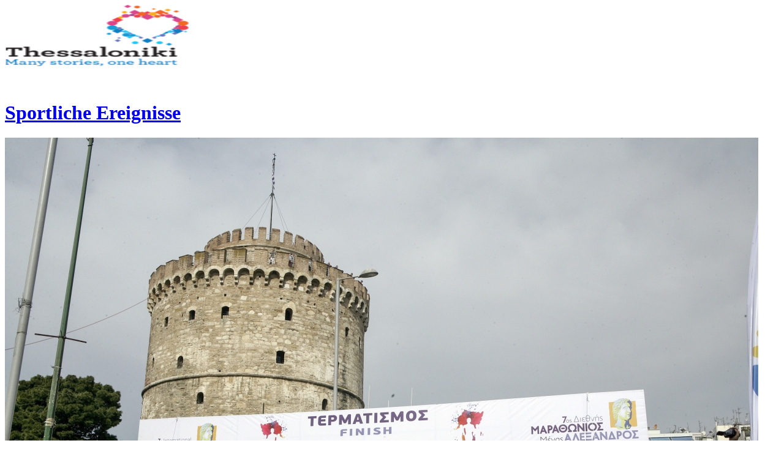

--- FILE ---
content_type: text/html; charset=UTF-8
request_url: https://thessaloniki.travel/de/optionen-in-der-stadt/sport/sportliche-ereignisse/
body_size: 42051
content:
<!DOCTYPE html>
<html lang="de-DE" class="html_stretched responsive av-preloader-disabled av-default-lightbox  html_header_top html_logo_left html_main_nav_header html_menu_right html_custom html_header_sticky_disabled html_header_shrinking_disabled html_header_topbar_active html_mobile_menu_phone html_header_searchicon html_content_align_center html_header_unstick_top html_header_stretch_disabled html_minimal_header html_av-overlay-side html_av-overlay-side-classic html_av-submenu-noclone html_entry_id_23594 av-cookies-consent-show-message-bar av-cookies-cookie-consent-enabled av-cookies-can-opt-out av-cookies-user-needs-accept-button avia-cookie-check-browser-settings av-no-preview html_text_menu_active ">
<head>
<meta charset="UTF-8" />


<!-- mobile setting -->
<meta name="viewport" content="width=device-width, initial-scale=1">

<!-- Scripts/CSS and wp_head hook -->
<meta name='robots' content='index, follow, max-image-preview:large, max-snippet:-1, max-video-preview:-1' />
	<style>img:is([sizes="auto" i], [sizes^="auto," i]) { contain-intrinsic-size: 3000px 1500px }</style>
	<link rel="alternate" hreflang="en" href="https://thessaloniki.travel/things-to-do/sports/sports-events/" />
<link rel="alternate" hreflang="el" href="https://thessaloniki.travel/el/epiloges-stin-poli/athlitismos/athlitika-gegonota/" />
<link rel="alternate" hreflang="de" href="https://thessaloniki.travel/de/optionen-in-der-stadt/sport/sportliche-ereignisse/" />
<link rel="alternate" hreflang="ru" href="https://thessaloniki.travel/ru/varianty-otdyha-v-gorode/sport/sportivnye-sobytiya/" />
<link rel="alternate" hreflang="it" href="https://thessaloniki.travel/it/cose-da-fare/gli-sport/eventi-sportivi/" />
<link rel="alternate" hreflang="he" href="https://thessaloniki.travel/he/%d7%93%d7%91%d7%a8%d7%99%d7%9d-%d7%9c%d7%a2%d7%a9%d7%95%d7%aa/%d7%a1%d7%a4%d7%95%d7%a8%d7%98/%d7%90%d7%99%d7%a8%d7%95%d7%a2%d7%99-%d7%a1%d7%a4%d7%95%d7%a8%d7%98/" />
<link rel="alternate" hreflang="zh" href="https://thessaloniki.travel/zh-hans/%e8%a7%82%e5%85%89%e8%ae%a1%e5%88%92/%e4%bd%93%e8%82%b2%e8%bf%90%e5%8a%a8/%e4%bd%93%e8%82%b2%e6%b4%bb%e5%8a%a8/" />
<link rel="alternate" hreflang="sr" href="https://thessaloniki.travel/sr/%d1%81%d1%82%d0%b2%d0%b0%d1%80%d0%b8-%d0%ba%d0%be%d1%98%d0%b5-%d1%82%d1%80%d0%b5%d0%b1%d0%b0-%d1%83%d1%80%d0%b0%d0%b4%d0%b8%d1%82%d0%b8/%d1%81%d0%bf%d0%be%d1%80%d1%82/%d1%81%d0%bf%d0%be%d1%80%d1%82%d1%81%d0%ba%d0%b8-%d0%b4%d0%be%d0%b3%d0%b0%d1%92%d0%b0%d1%98%d0%b8/" />
<link rel="alternate" hreflang="es" href="https://thessaloniki.travel/es/cosas-para-hacer/deportes/eventos-deportivos/" />
<link rel="alternate" hreflang="x-default" href="https://thessaloniki.travel/things-to-do/sports/sports-events/" />

				<script type='text/javascript'>

				function avia_cookie_check_sessionStorage()
				{
					//	FF throws error when all cookies blocked !!
					var sessionBlocked = false;
					try
					{
						var test = sessionStorage.getItem( 'aviaCookieRefused' ) != null;
					}
					catch(e)
					{
						sessionBlocked = true;
					}

					var aviaCookieRefused = ! sessionBlocked ? sessionStorage.getItem( 'aviaCookieRefused' ) : null;

					var html = document.getElementsByTagName('html')[0];

					/**
					 * Set a class to avoid calls to sessionStorage
					 */
					if( sessionBlocked || aviaCookieRefused )
					{
						if( html.className.indexOf('av-cookies-session-refused') < 0 )
						{
							html.className += ' av-cookies-session-refused';
						}
					}

					if( sessionBlocked || aviaCookieRefused || document.cookie.match(/aviaCookieConsent/) )
					{
						if( html.className.indexOf('av-cookies-user-silent-accept') >= 0 )
						{
							 html.className = html.className.replace(/\bav-cookies-user-silent-accept\b/g, '');
						}
					}
				}

				avia_cookie_check_sessionStorage();

			</script>
			
	<!-- This site is optimized with the Yoast SEO plugin v24.2 - https://yoast.com/wordpress/plugins/seo/ -->
	<title>Sportliche Ereignisse - thessaloniki.travel</title>
	<meta name="description" content="Sportliche Ereignisse" />
	<link rel="canonical" href="https://thessaloniki.travel/de/optionen-in-der-stadt/sport/sportliche-ereignisse/" />
	<meta property="og:locale" content="de_DE" />
	<meta property="og:type" content="article" />
	<meta property="og:title" content="Sportliche Ereignisse - thessaloniki.travel" />
	<meta property="og:description" content="Sportliche Ereignisse" />
	<meta property="og:url" content="https://thessaloniki.travel/de/optionen-in-der-stadt/sport/sportliche-ereignisse/" />
	<meta property="og:site_name" content="thessaloniki.travel" />
	<meta name="twitter:card" content="summary_large_image" />
	<script type="application/ld+json" class="yoast-schema-graph">{"@context":"https://schema.org","@graph":[{"@type":"CollectionPage","@id":"https://thessaloniki.travel/de/optionen-in-der-stadt/sport/sportliche-ereignisse/","url":"https://thessaloniki.travel/de/optionen-in-der-stadt/sport/sportliche-ereignisse/","name":"Sportliche Ereignisse - thessaloniki.travel","isPartOf":{"@id":"https://thessaloniki.travel/de/#website"},"primaryImageOfPage":{"@id":"https://thessaloniki.travel/de/optionen-in-der-stadt/sport/sportliche-ereignisse/#primaryimage"},"image":{"@id":"https://thessaloniki.travel/de/optionen-in-der-stadt/sport/sportliche-ereignisse/#primaryimage"},"thumbnailUrl":"https://thessaloniki.travel/wp-content/uploads/2021/08/6f09fa9c4773d7976c7311cc7936300c_XL.jpg","description":"Sportliche Ereignisse","breadcrumb":{"@id":"https://thessaloniki.travel/de/optionen-in-der-stadt/sport/sportliche-ereignisse/#breadcrumb"},"inLanguage":"de"},{"@type":"ImageObject","inLanguage":"de","@id":"https://thessaloniki.travel/de/optionen-in-der-stadt/sport/sportliche-ereignisse/#primaryimage","url":"https://thessaloniki.travel/wp-content/uploads/2021/08/6f09fa9c4773d7976c7311cc7936300c_XL.jpg","contentUrl":"https://thessaloniki.travel/wp-content/uploads/2021/08/6f09fa9c4773d7976c7311cc7936300c_XL.jpg","width":1230,"height":808},{"@type":"BreadcrumbList","@id":"https://thessaloniki.travel/de/optionen-in-der-stadt/sport/sportliche-ereignisse/#breadcrumb","itemListElement":[{"@type":"ListItem","position":1,"name":"OPTIONEN IN DER STADT","item":"https://thessaloniki.travel/de/optionen-in-der-stadt/"},{"@type":"ListItem","position":2,"name":"SPORT","item":"https://thessaloniki.travel/de/optionen-in-der-stadt/sport/"},{"@type":"ListItem","position":3,"name":"Sportliche Ereignisse"}]},{"@type":"WebSite","@id":"https://thessaloniki.travel/de/#website","url":"https://thessaloniki.travel/de/","name":"thessaloniki.travel","description":"The official travel guide of Thessaloniki","potentialAction":[{"@type":"SearchAction","target":{"@type":"EntryPoint","urlTemplate":"https://thessaloniki.travel/de/?s={search_term_string}"},"query-input":{"@type":"PropertyValueSpecification","valueRequired":true,"valueName":"search_term_string"}}],"inLanguage":"de"}]}</script>
	<!-- / Yoast SEO plugin. -->


<link rel='dns-prefetch' href='//use.fontawesome.com' />
<link rel="alternate" type="application/rss+xml" title="thessaloniki.travel &raquo; Feed" href="https://thessaloniki.travel/de/feed/" />
<link rel="alternate" type="text/calendar" title="thessaloniki.travel &raquo; iCal Feed" href="https://thessaloniki.travel/de/events/?ical=1" />
<link rel="alternate" type="application/rss+xml" title="thessaloniki.travel &raquo; Sportliche Ereignisse Kategorie-Feed" href="https://thessaloniki.travel/de/optionen-in-der-stadt/sport/sportliche-ereignisse/feed/" />
<script type="text/javascript">
/* <![CDATA[ */
window._wpemojiSettings = {"baseUrl":"https:\/\/s.w.org\/images\/core\/emoji\/16.0.1\/72x72\/","ext":".png","svgUrl":"https:\/\/s.w.org\/images\/core\/emoji\/16.0.1\/svg\/","svgExt":".svg","source":{"concatemoji":"https:\/\/thessaloniki.travel\/wp-includes\/js\/wp-emoji-release.min.js?ver=d8ada3946c95c494e222a43f16c6278d"}};
/*! This file is auto-generated */
const a=JSON.parse(document.getElementById("wp-emoji-settings").textContent),o=(window._wpemojiSettings=a,"wpEmojiSettingsSupports"),s=["flag","emoji"];function i(e){try{var t={supportTests:e,timestamp:(new Date).valueOf()};sessionStorage.setItem(o,JSON.stringify(t))}catch(e){}}function c(e,t,n){e.clearRect(0,0,e.canvas.width,e.canvas.height),e.fillText(t,0,0);t=new Uint32Array(e.getImageData(0,0,e.canvas.width,e.canvas.height).data);e.clearRect(0,0,e.canvas.width,e.canvas.height),e.fillText(n,0,0);const a=new Uint32Array(e.getImageData(0,0,e.canvas.width,e.canvas.height).data);return t.every((e,t)=>e===a[t])}function p(e,t){e.clearRect(0,0,e.canvas.width,e.canvas.height),e.fillText(t,0,0);var n=e.getImageData(16,16,1,1);for(let e=0;e<n.data.length;e++)if(0!==n.data[e])return!1;return!0}function u(e,t,n,a){switch(t){case"flag":return n(e,"\ud83c\udff3\ufe0f\u200d\u26a7\ufe0f","\ud83c\udff3\ufe0f\u200b\u26a7\ufe0f")?!1:!n(e,"\ud83c\udde8\ud83c\uddf6","\ud83c\udde8\u200b\ud83c\uddf6")&&!n(e,"\ud83c\udff4\udb40\udc67\udb40\udc62\udb40\udc65\udb40\udc6e\udb40\udc67\udb40\udc7f","\ud83c\udff4\u200b\udb40\udc67\u200b\udb40\udc62\u200b\udb40\udc65\u200b\udb40\udc6e\u200b\udb40\udc67\u200b\udb40\udc7f");case"emoji":return!a(e,"\ud83e\u1fac8")}return!1}function f(e,t,n,a){let r;const o=(r="undefined"!=typeof WorkerGlobalScope&&self instanceof WorkerGlobalScope?new OffscreenCanvas(300,150):document.createElement("canvas")).getContext("2d",{willReadFrequently:!0}),s=(o.textBaseline="top",o.font="600 32px Arial",{});return e.forEach(e=>{s[e]=t(o,e,n,a)}),s}function r(e){var t=document.createElement("script");t.src=e,t.defer=!0,document.head.appendChild(t)}a.supports={everything:!0,everythingExceptFlag:!0},new Promise(t=>{let n=function(){try{var e=JSON.parse(sessionStorage.getItem(o));if("object"==typeof e&&"number"==typeof e.timestamp&&(new Date).valueOf()<e.timestamp+604800&&"object"==typeof e.supportTests)return e.supportTests}catch(e){}return null}();if(!n){if("undefined"!=typeof Worker&&"undefined"!=typeof OffscreenCanvas&&"undefined"!=typeof URL&&URL.createObjectURL&&"undefined"!=typeof Blob)try{var e="postMessage("+f.toString()+"("+[JSON.stringify(s),u.toString(),c.toString(),p.toString()].join(",")+"));",a=new Blob([e],{type:"text/javascript"});const r=new Worker(URL.createObjectURL(a),{name:"wpTestEmojiSupports"});return void(r.onmessage=e=>{i(n=e.data),r.terminate(),t(n)})}catch(e){}i(n=f(s,u,c,p))}t(n)}).then(e=>{for(const n in e)a.supports[n]=e[n],a.supports.everything=a.supports.everything&&a.supports[n],"flag"!==n&&(a.supports.everythingExceptFlag=a.supports.everythingExceptFlag&&a.supports[n]);var t;a.supports.everythingExceptFlag=a.supports.everythingExceptFlag&&!a.supports.flag,a.supports.everything||((t=a.source||{}).concatemoji?r(t.concatemoji):t.wpemoji&&t.twemoji&&(r(t.twemoji),r(t.wpemoji)))});
/* ]]> */
</script>
<link rel='stylesheet' id='avia-grid-css' href='https://thessaloniki.travel/wp-content/themes/enfold/css/grid.css?ver=6.0.8' type='text/css' media='all' />
<link rel='stylesheet' id='avia-base-css' href='https://thessaloniki.travel/wp-content/themes/enfold/css/base.css?ver=6.0.8' type='text/css' media='all' />
<link rel='stylesheet' id='avia-layout-css' href='https://thessaloniki.travel/wp-content/themes/enfold/css/layout.css?ver=6.0.8' type='text/css' media='all' />
<link rel='stylesheet' id='avia-module-blog-css' href='https://thessaloniki.travel/wp-content/themes/enfold/config-templatebuilder/avia-shortcodes/blog/blog.css?ver=6.0.8' type='text/css' media='all' />
<link rel='stylesheet' id='avia-module-postslider-css' href='https://thessaloniki.travel/wp-content/themes/enfold/config-templatebuilder/avia-shortcodes/postslider/postslider.css?ver=6.0.8' type='text/css' media='all' />
<link rel='stylesheet' id='avia-module-button-css' href='https://thessaloniki.travel/wp-content/themes/enfold/config-templatebuilder/avia-shortcodes/buttons/buttons.css?ver=6.0.8' type='text/css' media='all' />
<link rel='stylesheet' id='avia-module-catalogue-css' href='https://thessaloniki.travel/wp-content/themes/enfold/config-templatebuilder/avia-shortcodes/catalogue/catalogue.css?ver=6.0.8' type='text/css' media='all' />
<link rel='stylesheet' id='avia-module-comments-css' href='https://thessaloniki.travel/wp-content/themes/enfold/config-templatebuilder/avia-shortcodes/comments/comments.css?ver=6.0.8' type='text/css' media='all' />
<link rel='stylesheet' id='avia-module-contact-css' href='https://thessaloniki.travel/wp-content/themes/enfold/config-templatebuilder/avia-shortcodes/contact/contact.css?ver=6.0.8' type='text/css' media='all' />
<link rel='stylesheet' id='avia-module-slideshow-css' href='https://thessaloniki.travel/wp-content/themes/enfold/config-templatebuilder/avia-shortcodes/slideshow/slideshow.css?ver=6.0.8' type='text/css' media='all' />
<link rel='stylesheet' id='avia-module-gallery-css' href='https://thessaloniki.travel/wp-content/themes/enfold/config-templatebuilder/avia-shortcodes/gallery/gallery.css?ver=6.0.8' type='text/css' media='all' />
<link rel='stylesheet' id='avia-module-gridrow-css' href='https://thessaloniki.travel/wp-content/themes/enfold/config-templatebuilder/avia-shortcodes/grid_row/grid_row.css?ver=6.0.8' type='text/css' media='all' />
<link rel='stylesheet' id='avia-module-heading-css' href='https://thessaloniki.travel/wp-content/themes/enfold/config-templatebuilder/avia-shortcodes/heading/heading.css?ver=6.0.8' type='text/css' media='all' />
<link rel='stylesheet' id='avia-module-hr-css' href='https://thessaloniki.travel/wp-content/themes/enfold/config-templatebuilder/avia-shortcodes/hr/hr.css?ver=6.0.8' type='text/css' media='all' />
<link rel='stylesheet' id='avia-module-image-css' href='https://thessaloniki.travel/wp-content/themes/enfold/config-templatebuilder/avia-shortcodes/image/image.css?ver=6.0.8' type='text/css' media='all' />
<link rel='stylesheet' id='avia-module-social-css' href='https://thessaloniki.travel/wp-content/themes/enfold/config-templatebuilder/avia-shortcodes/social_share/social_share.css?ver=6.0.8' type='text/css' media='all' />
<link rel='stylesheet' id='avia-module-tabs-css' href='https://thessaloniki.travel/wp-content/themes/enfold/config-templatebuilder/avia-shortcodes/tabs/tabs.css?ver=6.0.8' type='text/css' media='all' />
<link rel='stylesheet' id='avia-module-video-css' href='https://thessaloniki.travel/wp-content/themes/enfold/config-templatebuilder/avia-shortcodes/video/video.css?ver=6.0.8' type='text/css' media='all' />
<style id='wp-emoji-styles-inline-css' type='text/css'>

	img.wp-smiley, img.emoji {
		display: inline !important;
		border: none !important;
		box-shadow: none !important;
		height: 1em !important;
		width: 1em !important;
		margin: 0 0.07em !important;
		vertical-align: -0.1em !important;
		background: none !important;
		padding: 0 !important;
	}
</style>
<link rel='stylesheet' id='wp-block-library-css' href='https://thessaloniki.travel/wp-includes/css/dist/block-library/style.min.css?ver=d8ada3946c95c494e222a43f16c6278d' type='text/css' media='all' />
<style id='global-styles-inline-css' type='text/css'>
:root{--wp--preset--aspect-ratio--square: 1;--wp--preset--aspect-ratio--4-3: 4/3;--wp--preset--aspect-ratio--3-4: 3/4;--wp--preset--aspect-ratio--3-2: 3/2;--wp--preset--aspect-ratio--2-3: 2/3;--wp--preset--aspect-ratio--16-9: 16/9;--wp--preset--aspect-ratio--9-16: 9/16;--wp--preset--color--black: #000000;--wp--preset--color--cyan-bluish-gray: #abb8c3;--wp--preset--color--white: #ffffff;--wp--preset--color--pale-pink: #f78da7;--wp--preset--color--vivid-red: #cf2e2e;--wp--preset--color--luminous-vivid-orange: #ff6900;--wp--preset--color--luminous-vivid-amber: #fcb900;--wp--preset--color--light-green-cyan: #7bdcb5;--wp--preset--color--vivid-green-cyan: #00d084;--wp--preset--color--pale-cyan-blue: #8ed1fc;--wp--preset--color--vivid-cyan-blue: #0693e3;--wp--preset--color--vivid-purple: #9b51e0;--wp--preset--color--metallic-red: #b02b2c;--wp--preset--color--maximum-yellow-red: #edae44;--wp--preset--color--yellow-sun: #eeee22;--wp--preset--color--palm-leaf: #83a846;--wp--preset--color--aero: #7bb0e7;--wp--preset--color--old-lavender: #745f7e;--wp--preset--color--steel-teal: #5f8789;--wp--preset--color--raspberry-pink: #d65799;--wp--preset--color--medium-turquoise: #4ecac2;--wp--preset--gradient--vivid-cyan-blue-to-vivid-purple: linear-gradient(135deg,rgb(6,147,227) 0%,rgb(155,81,224) 100%);--wp--preset--gradient--light-green-cyan-to-vivid-green-cyan: linear-gradient(135deg,rgb(122,220,180) 0%,rgb(0,208,130) 100%);--wp--preset--gradient--luminous-vivid-amber-to-luminous-vivid-orange: linear-gradient(135deg,rgb(252,185,0) 0%,rgb(255,105,0) 100%);--wp--preset--gradient--luminous-vivid-orange-to-vivid-red: linear-gradient(135deg,rgb(255,105,0) 0%,rgb(207,46,46) 100%);--wp--preset--gradient--very-light-gray-to-cyan-bluish-gray: linear-gradient(135deg,rgb(238,238,238) 0%,rgb(169,184,195) 100%);--wp--preset--gradient--cool-to-warm-spectrum: linear-gradient(135deg,rgb(74,234,220) 0%,rgb(151,120,209) 20%,rgb(207,42,186) 40%,rgb(238,44,130) 60%,rgb(251,105,98) 80%,rgb(254,248,76) 100%);--wp--preset--gradient--blush-light-purple: linear-gradient(135deg,rgb(255,206,236) 0%,rgb(152,150,240) 100%);--wp--preset--gradient--blush-bordeaux: linear-gradient(135deg,rgb(254,205,165) 0%,rgb(254,45,45) 50%,rgb(107,0,62) 100%);--wp--preset--gradient--luminous-dusk: linear-gradient(135deg,rgb(255,203,112) 0%,rgb(199,81,192) 50%,rgb(65,88,208) 100%);--wp--preset--gradient--pale-ocean: linear-gradient(135deg,rgb(255,245,203) 0%,rgb(182,227,212) 50%,rgb(51,167,181) 100%);--wp--preset--gradient--electric-grass: linear-gradient(135deg,rgb(202,248,128) 0%,rgb(113,206,126) 100%);--wp--preset--gradient--midnight: linear-gradient(135deg,rgb(2,3,129) 0%,rgb(40,116,252) 100%);--wp--preset--font-size--small: 1rem;--wp--preset--font-size--medium: 1.125rem;--wp--preset--font-size--large: 1.75rem;--wp--preset--font-size--x-large: clamp(1.75rem, 3vw, 2.25rem);--wp--preset--spacing--20: 0.44rem;--wp--preset--spacing--30: 0.67rem;--wp--preset--spacing--40: 1rem;--wp--preset--spacing--50: 1.5rem;--wp--preset--spacing--60: 2.25rem;--wp--preset--spacing--70: 3.38rem;--wp--preset--spacing--80: 5.06rem;--wp--preset--shadow--natural: 6px 6px 9px rgba(0, 0, 0, 0.2);--wp--preset--shadow--deep: 12px 12px 50px rgba(0, 0, 0, 0.4);--wp--preset--shadow--sharp: 6px 6px 0px rgba(0, 0, 0, 0.2);--wp--preset--shadow--outlined: 6px 6px 0px -3px rgb(255, 255, 255), 6px 6px rgb(0, 0, 0);--wp--preset--shadow--crisp: 6px 6px 0px rgb(0, 0, 0);}:root { --wp--style--global--content-size: 800px;--wp--style--global--wide-size: 1130px; }:where(body) { margin: 0; }.wp-site-blocks > .alignleft { float: left; margin-right: 2em; }.wp-site-blocks > .alignright { float: right; margin-left: 2em; }.wp-site-blocks > .aligncenter { justify-content: center; margin-left: auto; margin-right: auto; }:where(.is-layout-flex){gap: 0.5em;}:where(.is-layout-grid){gap: 0.5em;}.is-layout-flow > .alignleft{float: left;margin-inline-start: 0;margin-inline-end: 2em;}.is-layout-flow > .alignright{float: right;margin-inline-start: 2em;margin-inline-end: 0;}.is-layout-flow > .aligncenter{margin-left: auto !important;margin-right: auto !important;}.is-layout-constrained > .alignleft{float: left;margin-inline-start: 0;margin-inline-end: 2em;}.is-layout-constrained > .alignright{float: right;margin-inline-start: 2em;margin-inline-end: 0;}.is-layout-constrained > .aligncenter{margin-left: auto !important;margin-right: auto !important;}.is-layout-constrained > :where(:not(.alignleft):not(.alignright):not(.alignfull)){max-width: var(--wp--style--global--content-size);margin-left: auto !important;margin-right: auto !important;}.is-layout-constrained > .alignwide{max-width: var(--wp--style--global--wide-size);}body .is-layout-flex{display: flex;}.is-layout-flex{flex-wrap: wrap;align-items: center;}.is-layout-flex > :is(*, div){margin: 0;}body .is-layout-grid{display: grid;}.is-layout-grid > :is(*, div){margin: 0;}body{padding-top: 0px;padding-right: 0px;padding-bottom: 0px;padding-left: 0px;}a:where(:not(.wp-element-button)){text-decoration: underline;}:root :where(.wp-element-button, .wp-block-button__link){background-color: #32373c;border-width: 0;color: #fff;font-family: inherit;font-size: inherit;font-style: inherit;font-weight: inherit;letter-spacing: inherit;line-height: inherit;padding-top: calc(0.667em + 2px);padding-right: calc(1.333em + 2px);padding-bottom: calc(0.667em + 2px);padding-left: calc(1.333em + 2px);text-decoration: none;text-transform: inherit;}.has-black-color{color: var(--wp--preset--color--black) !important;}.has-cyan-bluish-gray-color{color: var(--wp--preset--color--cyan-bluish-gray) !important;}.has-white-color{color: var(--wp--preset--color--white) !important;}.has-pale-pink-color{color: var(--wp--preset--color--pale-pink) !important;}.has-vivid-red-color{color: var(--wp--preset--color--vivid-red) !important;}.has-luminous-vivid-orange-color{color: var(--wp--preset--color--luminous-vivid-orange) !important;}.has-luminous-vivid-amber-color{color: var(--wp--preset--color--luminous-vivid-amber) !important;}.has-light-green-cyan-color{color: var(--wp--preset--color--light-green-cyan) !important;}.has-vivid-green-cyan-color{color: var(--wp--preset--color--vivid-green-cyan) !important;}.has-pale-cyan-blue-color{color: var(--wp--preset--color--pale-cyan-blue) !important;}.has-vivid-cyan-blue-color{color: var(--wp--preset--color--vivid-cyan-blue) !important;}.has-vivid-purple-color{color: var(--wp--preset--color--vivid-purple) !important;}.has-metallic-red-color{color: var(--wp--preset--color--metallic-red) !important;}.has-maximum-yellow-red-color{color: var(--wp--preset--color--maximum-yellow-red) !important;}.has-yellow-sun-color{color: var(--wp--preset--color--yellow-sun) !important;}.has-palm-leaf-color{color: var(--wp--preset--color--palm-leaf) !important;}.has-aero-color{color: var(--wp--preset--color--aero) !important;}.has-old-lavender-color{color: var(--wp--preset--color--old-lavender) !important;}.has-steel-teal-color{color: var(--wp--preset--color--steel-teal) !important;}.has-raspberry-pink-color{color: var(--wp--preset--color--raspberry-pink) !important;}.has-medium-turquoise-color{color: var(--wp--preset--color--medium-turquoise) !important;}.has-black-background-color{background-color: var(--wp--preset--color--black) !important;}.has-cyan-bluish-gray-background-color{background-color: var(--wp--preset--color--cyan-bluish-gray) !important;}.has-white-background-color{background-color: var(--wp--preset--color--white) !important;}.has-pale-pink-background-color{background-color: var(--wp--preset--color--pale-pink) !important;}.has-vivid-red-background-color{background-color: var(--wp--preset--color--vivid-red) !important;}.has-luminous-vivid-orange-background-color{background-color: var(--wp--preset--color--luminous-vivid-orange) !important;}.has-luminous-vivid-amber-background-color{background-color: var(--wp--preset--color--luminous-vivid-amber) !important;}.has-light-green-cyan-background-color{background-color: var(--wp--preset--color--light-green-cyan) !important;}.has-vivid-green-cyan-background-color{background-color: var(--wp--preset--color--vivid-green-cyan) !important;}.has-pale-cyan-blue-background-color{background-color: var(--wp--preset--color--pale-cyan-blue) !important;}.has-vivid-cyan-blue-background-color{background-color: var(--wp--preset--color--vivid-cyan-blue) !important;}.has-vivid-purple-background-color{background-color: var(--wp--preset--color--vivid-purple) !important;}.has-metallic-red-background-color{background-color: var(--wp--preset--color--metallic-red) !important;}.has-maximum-yellow-red-background-color{background-color: var(--wp--preset--color--maximum-yellow-red) !important;}.has-yellow-sun-background-color{background-color: var(--wp--preset--color--yellow-sun) !important;}.has-palm-leaf-background-color{background-color: var(--wp--preset--color--palm-leaf) !important;}.has-aero-background-color{background-color: var(--wp--preset--color--aero) !important;}.has-old-lavender-background-color{background-color: var(--wp--preset--color--old-lavender) !important;}.has-steel-teal-background-color{background-color: var(--wp--preset--color--steel-teal) !important;}.has-raspberry-pink-background-color{background-color: var(--wp--preset--color--raspberry-pink) !important;}.has-medium-turquoise-background-color{background-color: var(--wp--preset--color--medium-turquoise) !important;}.has-black-border-color{border-color: var(--wp--preset--color--black) !important;}.has-cyan-bluish-gray-border-color{border-color: var(--wp--preset--color--cyan-bluish-gray) !important;}.has-white-border-color{border-color: var(--wp--preset--color--white) !important;}.has-pale-pink-border-color{border-color: var(--wp--preset--color--pale-pink) !important;}.has-vivid-red-border-color{border-color: var(--wp--preset--color--vivid-red) !important;}.has-luminous-vivid-orange-border-color{border-color: var(--wp--preset--color--luminous-vivid-orange) !important;}.has-luminous-vivid-amber-border-color{border-color: var(--wp--preset--color--luminous-vivid-amber) !important;}.has-light-green-cyan-border-color{border-color: var(--wp--preset--color--light-green-cyan) !important;}.has-vivid-green-cyan-border-color{border-color: var(--wp--preset--color--vivid-green-cyan) !important;}.has-pale-cyan-blue-border-color{border-color: var(--wp--preset--color--pale-cyan-blue) !important;}.has-vivid-cyan-blue-border-color{border-color: var(--wp--preset--color--vivid-cyan-blue) !important;}.has-vivid-purple-border-color{border-color: var(--wp--preset--color--vivid-purple) !important;}.has-metallic-red-border-color{border-color: var(--wp--preset--color--metallic-red) !important;}.has-maximum-yellow-red-border-color{border-color: var(--wp--preset--color--maximum-yellow-red) !important;}.has-yellow-sun-border-color{border-color: var(--wp--preset--color--yellow-sun) !important;}.has-palm-leaf-border-color{border-color: var(--wp--preset--color--palm-leaf) !important;}.has-aero-border-color{border-color: var(--wp--preset--color--aero) !important;}.has-old-lavender-border-color{border-color: var(--wp--preset--color--old-lavender) !important;}.has-steel-teal-border-color{border-color: var(--wp--preset--color--steel-teal) !important;}.has-raspberry-pink-border-color{border-color: var(--wp--preset--color--raspberry-pink) !important;}.has-medium-turquoise-border-color{border-color: var(--wp--preset--color--medium-turquoise) !important;}.has-vivid-cyan-blue-to-vivid-purple-gradient-background{background: var(--wp--preset--gradient--vivid-cyan-blue-to-vivid-purple) !important;}.has-light-green-cyan-to-vivid-green-cyan-gradient-background{background: var(--wp--preset--gradient--light-green-cyan-to-vivid-green-cyan) !important;}.has-luminous-vivid-amber-to-luminous-vivid-orange-gradient-background{background: var(--wp--preset--gradient--luminous-vivid-amber-to-luminous-vivid-orange) !important;}.has-luminous-vivid-orange-to-vivid-red-gradient-background{background: var(--wp--preset--gradient--luminous-vivid-orange-to-vivid-red) !important;}.has-very-light-gray-to-cyan-bluish-gray-gradient-background{background: var(--wp--preset--gradient--very-light-gray-to-cyan-bluish-gray) !important;}.has-cool-to-warm-spectrum-gradient-background{background: var(--wp--preset--gradient--cool-to-warm-spectrum) !important;}.has-blush-light-purple-gradient-background{background: var(--wp--preset--gradient--blush-light-purple) !important;}.has-blush-bordeaux-gradient-background{background: var(--wp--preset--gradient--blush-bordeaux) !important;}.has-luminous-dusk-gradient-background{background: var(--wp--preset--gradient--luminous-dusk) !important;}.has-pale-ocean-gradient-background{background: var(--wp--preset--gradient--pale-ocean) !important;}.has-electric-grass-gradient-background{background: var(--wp--preset--gradient--electric-grass) !important;}.has-midnight-gradient-background{background: var(--wp--preset--gradient--midnight) !important;}.has-small-font-size{font-size: var(--wp--preset--font-size--small) !important;}.has-medium-font-size{font-size: var(--wp--preset--font-size--medium) !important;}.has-large-font-size{font-size: var(--wp--preset--font-size--large) !important;}.has-x-large-font-size{font-size: var(--wp--preset--font-size--x-large) !important;}
:where(.wp-block-post-template.is-layout-flex){gap: 1.25em;}:where(.wp-block-post-template.is-layout-grid){gap: 1.25em;}
:where(.wp-block-columns.is-layout-flex){gap: 2em;}:where(.wp-block-columns.is-layout-grid){gap: 2em;}
:root :where(.wp-block-pullquote){font-size: 1.5em;line-height: 1.6;}
</style>
<link rel='stylesheet' id='wpml-blocks-css' href='https://thessaloniki.travel/wp-content/plugins/sitepress-multilingual-cms/dist/css/blocks/styles.css?ver=4.6.15' type='text/css' media='all' />
<link rel='stylesheet' id='groovy-menu-style-css' href='https://thessaloniki.travel/wp-content/plugins/groovy-menu/assets/style/frontend.css?ver=2.6.3' type='text/css' media='all' />
<link rel='stylesheet' id='groovy-menu-style-fonts-groovy-28328-css' href='https://thessaloniki.travel/wp-content/uploads/groovy/fonts/groovy-28328.css?ver=2.6.3' type='text/css' media='all' />
<link rel='stylesheet' id='groovy-menu-style-fonts-groovy-69018-css' href='https://thessaloniki.travel/wp-content/uploads/groovy/fonts/groovy-69018.css?ver=2.6.3' type='text/css' media='all' />
<link rel='stylesheet' id='groovy-menu-style-fonts-groovy-socicon-css' href='https://thessaloniki.travel/wp-content/uploads/groovy/fonts/groovy-socicon.css?ver=2.6.3' type='text/css' media='all' />
<link rel='stylesheet' id='groovy-menu-font-awesome-css' href='https://thessaloniki.travel/wp-content/plugins/groovy-menu/assets/style/fontawesome.css?ver=2.6.3' type='text/css' media='all' crossorigin='anonymous' />
<link rel='preload' as='font' crossorigin='anonymous' id='groovy-menu-font-awesome-file-css' href='https://thessaloniki.travel/wp-content/plugins/groovy-menu/assets/fonts/fontawesome-webfont.woff2?v=4.7.0' type='font/woff2' media='all' />
<link rel='stylesheet' id='groovy-menu-font-internal-css' href='https://thessaloniki.travel/wp-content/plugins/groovy-menu/assets/style/font-internal.css?ver=2.6.3' type='text/css' media='all' crossorigin='anonymous' />
<link rel='preload' as='font' crossorigin='anonymous' id='groovy-menu-font-internal-file-css' href='https://thessaloniki.travel/wp-content/plugins/groovy-menu/assets/fonts/crane-font.woff?hhxb42' type='font/woff' media='all' />
<link rel='stylesheet' id='novo-map-css' href='https://thessaloniki.travel/wp-content/plugins/novo-map/public/assets/css/novo-map-public.css?ver=1.1.2' type='text/css' media='all' />
<link rel='stylesheet' id='video_popup_close_icon-css' href='https://thessaloniki.travel/wp-content/plugins/video-popup/css/vp-close-icon/close-button-icon.css?ver=1766496555' type='text/css' media='all' />
<link rel='stylesheet' id='oba_youtubepopup_css-css' href='https://thessaloniki.travel/wp-content/plugins/video-popup/css/YouTubePopUp.css?ver=1766496555' type='text/css' media='all' />
<link rel='stylesheet' id='widgetopts-styles-css' href='https://thessaloniki.travel/wp-content/plugins/widget-options/assets/css/widget-options.css?ver=4.1.0' type='text/css' media='all' />
<link rel='stylesheet' id='avia-scs-css' href='https://thessaloniki.travel/wp-content/themes/enfold/css/shortcodes.css?ver=6.0.8' type='text/css' media='all' />
<link rel='stylesheet' id='avia-fold-unfold-css' href='https://thessaloniki.travel/wp-content/themes/enfold/css/avia-snippet-fold-unfold.css?ver=6.0.8' type='text/css' media='all' />
<link rel='stylesheet' id='avia-popup-css-css' href='https://thessaloniki.travel/wp-content/themes/enfold/js/aviapopup/magnific-popup.min.css?ver=6.0.8' type='text/css' media='screen' />
<link rel='stylesheet' id='avia-lightbox-css' href='https://thessaloniki.travel/wp-content/themes/enfold/css/avia-snippet-lightbox.css?ver=6.0.8' type='text/css' media='screen' />
<link rel='stylesheet' id='avia-widget-css-css' href='https://thessaloniki.travel/wp-content/themes/enfold/css/avia-snippet-widget.css?ver=6.0.8' type='text/css' media='screen' />
<link rel='stylesheet' id='avia-dynamic-css' href='https://thessaloniki.travel/wp-content/uploads/dynamic_avia/enfold_child_de.css?ver=67d19eea50975' type='text/css' media='all' />
<link rel='stylesheet' id='avia-custom-css' href='https://thessaloniki.travel/wp-content/themes/enfold/css/custom.css?ver=6.0.8' type='text/css' media='all' />
<link rel='stylesheet' id='avia-style-css' href='https://thessaloniki.travel/wp-content/themes/enfold-child/style.css?ver=6.0.8' type='text/css' media='all' />
<link rel='stylesheet' id='gk-nsp-technews_reviews-css' href='https://thessaloniki.travel/wp-content/plugins/GK-News-Show-Pro-master/article_wrappers/technews_reviews/technews_reviews.css?ver=d8ada3946c95c494e222a43f16c6278d' type='text/css' media='all' />
<link rel='stylesheet' id='dashicons-css' href='https://thessaloniki.travel/wp-includes/css/dashicons.min.css?ver=d8ada3946c95c494e222a43f16c6278d' type='text/css' media='all' />
<link rel='stylesheet' id='thickbox-css' href='https://thessaloniki.travel/wp-includes/js/thickbox/thickbox.css?ver=d8ada3946c95c494e222a43f16c6278d' type='text/css' media='all' />
<link rel='stylesheet' id='gk-nsp-css' href='https://thessaloniki.travel/wp-content/plugins/GK-News-Show-Pro-master/gk-nsp.css?ver=d8ada3946c95c494e222a43f16c6278d' type='text/css' media='all' />
<link rel='stylesheet' id='newsletter-css' href='https://thessaloniki.travel/wp-content/plugins/newsletter/style.css?ver=8.6.4' type='text/css' media='all' />
<link rel='stylesheet' id='font-awesome-official-css' href='https://use.fontawesome.com/releases/v5.15.3/css/all.css' type='text/css' media='all' integrity="sha384-SZXxX4whJ79/gErwcOYf+zWLeJdY/qpuqC4cAa9rOGUstPomtqpuNWT9wdPEn2fk" crossorigin="anonymous" />
<link rel='stylesheet' id='ms-main-css' href='https://thessaloniki.travel/wp-content/plugins/masterslider/public/assets/css/masterslider.main.css?ver=3.7.8' type='text/css' media='all' />
<link rel='stylesheet' id='ms-custom-css' href='https://thessaloniki.travel/wp-content/uploads/masterslider/custom.css?ver=15.1' type='text/css' media='all' />
<link rel='stylesheet' id='avia-events-cal-css' href='https://thessaloniki.travel/wp-content/themes/enfold/config-events-calendar/event-mod.css?ver=6.0.8' type='text/css' media='all' />
<link rel='stylesheet' id='groovy-menu-preset-style-227-css' href='https://thessaloniki.travel/wp-content/uploads/groovy/preset_227.css?ver=1dd966da3de7b18cfde0d930e9b4148b' type='text/css' media='all' />
<link rel='stylesheet' id='avia-cookie-css-css' href='https://thessaloniki.travel/wp-content/themes/enfold/css/avia-snippet-cookieconsent.css?ver=6.0.8' type='text/css' media='screen' />
<link rel='stylesheet' id='avia-wpml-css' href='https://thessaloniki.travel/wp-content/themes/enfold/config-wpml/wpml-mod.css?ver=6.0.8' type='text/css' media='all' />
<link rel='stylesheet' id='sib-front-css-css' href='https://thessaloniki.travel/wp-content/plugins/mailin/css/mailin-front.css?ver=d8ada3946c95c494e222a43f16c6278d' type='text/css' media='all' />
<link rel='stylesheet' id='font-awesome-official-v4shim-css' href='https://use.fontawesome.com/releases/v5.15.3/css/v4-shims.css' type='text/css' media='all' integrity="sha384-C2B+KlPW+WkR0Ld9loR1x3cXp7asA0iGVodhCoJ4hwrWm/d9qKS59BGisq+2Y0/D" crossorigin="anonymous" />
<style id='font-awesome-official-v4shim-inline-css' type='text/css'>
@font-face {
font-family: "FontAwesome";
font-display: block;
src: url("https://use.fontawesome.com/releases/v5.15.3/webfonts/fa-brands-400.eot"),
		url("https://use.fontawesome.com/releases/v5.15.3/webfonts/fa-brands-400.eot?#iefix") format("embedded-opentype"),
		url("https://use.fontawesome.com/releases/v5.15.3/webfonts/fa-brands-400.woff2") format("woff2"),
		url("https://use.fontawesome.com/releases/v5.15.3/webfonts/fa-brands-400.woff") format("woff"),
		url("https://use.fontawesome.com/releases/v5.15.3/webfonts/fa-brands-400.ttf") format("truetype"),
		url("https://use.fontawesome.com/releases/v5.15.3/webfonts/fa-brands-400.svg#fontawesome") format("svg");
}

@font-face {
font-family: "FontAwesome";
font-display: block;
src: url("https://use.fontawesome.com/releases/v5.15.3/webfonts/fa-solid-900.eot"),
		url("https://use.fontawesome.com/releases/v5.15.3/webfonts/fa-solid-900.eot?#iefix") format("embedded-opentype"),
		url("https://use.fontawesome.com/releases/v5.15.3/webfonts/fa-solid-900.woff2") format("woff2"),
		url("https://use.fontawesome.com/releases/v5.15.3/webfonts/fa-solid-900.woff") format("woff"),
		url("https://use.fontawesome.com/releases/v5.15.3/webfonts/fa-solid-900.ttf") format("truetype"),
		url("https://use.fontawesome.com/releases/v5.15.3/webfonts/fa-solid-900.svg#fontawesome") format("svg");
}

@font-face {
font-family: "FontAwesome";
font-display: block;
src: url("https://use.fontawesome.com/releases/v5.15.3/webfonts/fa-regular-400.eot"),
		url("https://use.fontawesome.com/releases/v5.15.3/webfonts/fa-regular-400.eot?#iefix") format("embedded-opentype"),
		url("https://use.fontawesome.com/releases/v5.15.3/webfonts/fa-regular-400.woff2") format("woff2"),
		url("https://use.fontawesome.com/releases/v5.15.3/webfonts/fa-regular-400.woff") format("woff"),
		url("https://use.fontawesome.com/releases/v5.15.3/webfonts/fa-regular-400.ttf") format("truetype"),
		url("https://use.fontawesome.com/releases/v5.15.3/webfonts/fa-regular-400.svg#fontawesome") format("svg");
unicode-range: U+F004-F005,U+F007,U+F017,U+F022,U+F024,U+F02E,U+F03E,U+F044,U+F057-F059,U+F06E,U+F070,U+F075,U+F07B-F07C,U+F080,U+F086,U+F089,U+F094,U+F09D,U+F0A0,U+F0A4-F0A7,U+F0C5,U+F0C7-F0C8,U+F0E0,U+F0EB,U+F0F3,U+F0F8,U+F0FE,U+F111,U+F118-F11A,U+F11C,U+F133,U+F144,U+F146,U+F14A,U+F14D-F14E,U+F150-F152,U+F15B-F15C,U+F164-F165,U+F185-F186,U+F191-F192,U+F1AD,U+F1C1-F1C9,U+F1CD,U+F1D8,U+F1E3,U+F1EA,U+F1F6,U+F1F9,U+F20A,U+F247-F249,U+F24D,U+F254-F25B,U+F25D,U+F267,U+F271-F274,U+F279,U+F28B,U+F28D,U+F2B5-F2B6,U+F2B9,U+F2BB,U+F2BD,U+F2C1-F2C2,U+F2D0,U+F2D2,U+F2DC,U+F2ED,U+F328,U+F358-F35B,U+F3A5,U+F3D1,U+F410,U+F4AD;
}
</style>
<script type="text/javascript" src="https://thessaloniki.travel/wp-includes/js/jquery/jquery.min.js?ver=3.7.1" id="jquery-core-js"></script>
<script type="text/javascript" src="https://thessaloniki.travel/wp-includes/js/jquery/jquery-migrate.min.js?ver=3.4.1" id="jquery-migrate-js"></script>
<script type="text/javascript" src="https://thessaloniki.travel/wp-content/plugins/novo-map/gutenberg/dist/script.js?ver=1.1.2" id="novo-map-blocks-script-js"></script>
<script type="text/javascript" src="https://thessaloniki.travel/wp-content/plugins/stop-user-enumeration/frontend/js/frontend.js?ver=1.7.5" id="stop-user-enumeration-js" defer="defer" data-wp-strategy="defer"></script>
<script type="text/javascript" src="https://thessaloniki.travel/wp-content/plugins/video-popup/js/YouTubePopUp.jquery.js?ver=1766496555" id="oba_youtubepopup_plugin-js"></script>
<script type="text/javascript" src="https://thessaloniki.travel/wp-content/plugins/video-popup/js/YouTubePopUp.js?ver=1766496555" id="oba_youtubepopup_activate-js"></script>
<script type="text/javascript" src="https://thessaloniki.travel/wp-content/themes/enfold-child/js/custom.js?ver=d8ada3946c95c494e222a43f16c6278d" id="custom-script-js"></script>
<script type="text/javascript" src="https://thessaloniki.travel/wp-content/themes/enfold-child/js/progressbar.js?ver=d8ada3946c95c494e222a43f16c6278d" id="progressbar-script-js"></script>
<script type="text/javascript" src="https://thessaloniki.travel/wp-content/themes/enfold/js/avia-js.js?ver=6.0.8" id="avia-js-js"></script>
<script type="text/javascript" src="https://thessaloniki.travel/wp-content/themes/enfold/js/avia-compat.js?ver=6.0.8" id="avia-compat-js"></script>
<script type="text/javascript" src="https://thessaloniki.travel/wp-content/themes/enfold/config-wpml/wpml-mod.js?ver=6.0.8" id="avia-wpml-script-js"></script>
<script type="text/javascript" id="sib-front-js-js-extra">
/* <![CDATA[ */
var sibErrMsg = {"invalidMail":"Please fill out valid email address","requiredField":"Please fill out required fields","invalidDateFormat":"Please fill out valid date format","invalidSMSFormat":"Please fill out valid phone number"};
var ajax_sib_front_object = {"ajax_url":"https:\/\/thessaloniki.travel\/wp-admin\/admin-ajax.php","ajax_nonce":"cec4dbc44b","flag_url":"https:\/\/thessaloniki.travel\/wp-content\/plugins\/mailin\/img\/flags\/"};
/* ]]> */
</script>
<script type="text/javascript" src="https://thessaloniki.travel/wp-content/plugins/mailin/js/mailin-front.js?ver=1736504369" id="sib-front-js-js"></script>
<link rel="https://api.w.org/" href="https://thessaloniki.travel/de/wp-json/" /><link rel="alternate" title="JSON" type="application/json" href="https://thessaloniki.travel/de/wp-json/wp/v2/categories/739" /><link rel="EditURI" type="application/rsd+xml" title="RSD" href="https://thessaloniki.travel/xmlrpc.php?rsd" />

<meta name="generator" content="WPML ver:4.6.15 stt:59,1,3,13,20,27,45,49,2;" />
<script>var ms_grabbing_curosr='https://thessaloniki.travel/wp-content/plugins/masterslider/public/assets/css/common/grabbing.cur',ms_grab_curosr='https://thessaloniki.travel/wp-content/plugins/masterslider/public/assets/css/common/grab.cur';</script>
<meta name="generator" content="MasterSlider 3.7.8 - Responsive Touch Image Slider" />
		<script type='text/javascript'>
			var video_popup_unprm_general_settings = {
    			'unprm_r_border': ''
			};
		</script>
	<meta name="tec-api-version" content="v1"><meta name="tec-api-origin" content="https://thessaloniki.travel/de/"><link rel="alternate" href="https://thessaloniki.travel/de/wp-json/tribe/events/v1/" /><link rel="profile" href="https://gmpg.org/xfn/11" />
<link rel="alternate" type="application/rss+xml" title="thessaloniki.travel RSS2 Feed" href="https://thessaloniki.travel/de/feed/" />
<link rel="pingback" href="https://thessaloniki.travel/xmlrpc.php" />

<style type='text/css' media='screen'>
 #top #header_main > .container, #top #header_main > .container .main_menu  .av-main-nav > li > a, #top #header_main #menu-item-shop .cart_dropdown_link{ height:137px; line-height: 137px; }
 .html_top_nav_header .av-logo-container{ height:137px;  }
 .html_header_top.html_header_sticky #top #wrap_all #main{ padding-top:165px; } 
</style>
<!--[if lt IE 9]><script src="https://thessaloniki.travel/wp-content/themes/enfold/js/html5shiv.js"></script><![endif]-->
<link rel="icon" href="https://thessaloniki.travel/wp-content/uploads/2021/06/favicon.png" type="image/png">
		<style type="text/css" id="wp-custom-css">
			.white .sa_owl_theme .owl-nav .owl-next, .white .sa_owl_theme .owl-nav .owl-prev {
    background: transparent !important;
}
.sa_owl_theme .owl-nav div, .sa_owl_theme .owl-nav button {
    width: 60px !important;
    height: 60px !important;
}		</style>
		<style type="text/css">
		@font-face {font-family: 'entypo-fontello'; font-weight: normal; font-style: normal; font-display: auto;
		src: url('https://thessaloniki.travel/wp-content/themes/enfold/config-templatebuilder/avia-template-builder/assets/fonts/entypo-fontello.woff2') format('woff2'),
		url('https://thessaloniki.travel/wp-content/themes/enfold/config-templatebuilder/avia-template-builder/assets/fonts/entypo-fontello.woff') format('woff'),
		url('https://thessaloniki.travel/wp-content/themes/enfold/config-templatebuilder/avia-template-builder/assets/fonts/entypo-fontello.ttf') format('truetype'),
		url('https://thessaloniki.travel/wp-content/themes/enfold/config-templatebuilder/avia-template-builder/assets/fonts/entypo-fontello.svg#entypo-fontello') format('svg'),
		url('https://thessaloniki.travel/wp-content/themes/enfold/config-templatebuilder/avia-template-builder/assets/fonts/entypo-fontello.eot'),
		url('https://thessaloniki.travel/wp-content/themes/enfold/config-templatebuilder/avia-template-builder/assets/fonts/entypo-fontello.eot?#iefix') format('embedded-opentype');
		} #top .avia-font-entypo-fontello, body .avia-font-entypo-fontello, html body [data-av_iconfont='entypo-fontello']:before{ font-family: 'entypo-fontello'; }
		</style>

<!--
Debugging Info for Theme support: 

Theme: Enfold
Version: 6.0.8
Installed: enfold
AviaFramework Version: 5.6
AviaBuilder Version: 5.3
aviaElementManager Version: 1.0.1
- - - - - - - - - - -
ChildTheme: Enfold Child
ChildTheme Version: 1.0
ChildTheme Installed: enfold

- - - - - - - - - - -
ML:2G-PU:113-PLA:34
WP:6.8.3
Compress: CSS:disabled - JS:disabled
Updates: disabled
PLAu:33
--><style id="wpforms-css-vars-root">
				:root {
					--wpforms-field-border-radius: 3px;
--wpforms-field-border-style: solid;
--wpforms-field-border-size: 1px;
--wpforms-field-background-color: #ffffff;
--wpforms-field-border-color: rgba( 0, 0, 0, 0.25 );
--wpforms-field-border-color-spare: rgba( 0, 0, 0, 0.25 );
--wpforms-field-text-color: rgba( 0, 0, 0, 0.7 );
--wpforms-field-menu-color: #ffffff;
--wpforms-label-color: rgba( 0, 0, 0, 0.85 );
--wpforms-label-sublabel-color: rgba( 0, 0, 0, 0.55 );
--wpforms-label-error-color: #d63637;
--wpforms-button-border-radius: 3px;
--wpforms-button-border-style: none;
--wpforms-button-border-size: 1px;
--wpforms-button-background-color: #066aab;
--wpforms-button-border-color: #066aab;
--wpforms-button-text-color: #ffffff;
--wpforms-page-break-color: #066aab;
--wpforms-background-image: none;
--wpforms-background-position: center center;
--wpforms-background-repeat: no-repeat;
--wpforms-background-size: cover;
--wpforms-background-width: 100px;
--wpforms-background-height: 100px;
--wpforms-background-color: rgba( 0, 0, 0, 0 );
--wpforms-background-url: none;
--wpforms-container-padding: 0px;
--wpforms-container-border-style: none;
--wpforms-container-border-width: 1px;
--wpforms-container-border-color: #000000;
--wpforms-container-border-radius: 3px;
--wpforms-field-size-input-height: 43px;
--wpforms-field-size-input-spacing: 15px;
--wpforms-field-size-font-size: 16px;
--wpforms-field-size-line-height: 19px;
--wpforms-field-size-padding-h: 14px;
--wpforms-field-size-checkbox-size: 16px;
--wpforms-field-size-sublabel-spacing: 5px;
--wpforms-field-size-icon-size: 1;
--wpforms-label-size-font-size: 16px;
--wpforms-label-size-line-height: 19px;
--wpforms-label-size-sublabel-font-size: 14px;
--wpforms-label-size-sublabel-line-height: 17px;
--wpforms-button-size-font-size: 17px;
--wpforms-button-size-height: 41px;
--wpforms-button-size-padding-h: 15px;
--wpforms-button-size-margin-top: 10px;
--wpforms-container-shadow-size-box-shadow: none;

				}
			</style>
</head>




<body id="top" class="archive category category-sportliche-ereignisse category-739 wp-theme-enfold wp-child-theme-enfold-child rtl_columns stretched groovy_menu_2-6-3 _masterslider _msp_version_3.7.8 tribe-no-js avia-responsive-images-support av-recaptcha-enabled av-google-badge-hide" itemscope="itemscope" itemtype="https://schema.org/WebPage" >

	
	<div id='wrap_all'>

	
<header id='header' class='all_colors header_color light_bg_color  av_header_top av_logo_left av_main_nav_header av_menu_right av_custom av_header_sticky_disabled av_header_shrinking_disabled av_header_stretch_disabled av_mobile_menu_phone av_header_searchicon av_header_unstick_top av_minimal_header av_bottom_nav_disabled  av_alternate_logo_active av_header_border_disabled' aria-label="Header" data-av_shrink_factor='50' role="banner" itemscope="itemscope" itemtype="https://schema.org/WPHeader" >

		<div id='header_meta' class='container_wrap container_wrap_meta  av_phone_active_right av_extra_header_active av_entry_id_23594'>

			      <div class='container'>
			      <nav class='sub_menu'  role="navigation" itemscope="itemscope" itemtype="https://schema.org/SiteNavigationElement" ></nav>			      </div>
		</div>

		<div  id='header_main' class='container_wrap container_wrap_logo'>

        <div class='container av-logo-container'><div class='inner-container'><span class='logo avia-standard-logo'><a href='https://thessaloniki.travel/de/' class='' aria-label='thessaloniki-logo' title='thessaloniki-logo'><img src="https://thessaloniki.travel/wp-content/uploads/2021/06/thessaloniki-logo.png" height="100" width="300" alt='thessaloniki.travel' title='thessaloniki-logo' /></a></span><nav class='main_menu' data-selectname='Wähle eine Seite'  role="navigation" itemscope="itemscope" itemtype="https://schema.org/SiteNavigationElement" >
	<header class="gm-navbar gm-preset-id-227 gm-navbar--align-left gm-navbar--style-1 gm-top-links-align-right gm-navbar--toolbar-true gm-navbar--has-shadow gm-navbar--shadow-tiny gm-navbar--has-shadow-sticky gm-navbar--shadow-dropdown-medium gm-dropdown-hover-style-default gm-dropdown-appearance-default gm-dropdown-with-scrollbar"
	        id="gm-694a992c2cb10" data-version="2.6.3">
		<div class="gm-wrapper">
				<div class="gm-toolbar" id="gm-toolbar">
					<div class="gm-toolbar-bg"></div><div class="gm-container gm-block-container"><div class="phone-info">Laden Sie die App herunter <a href="https://apps.apple.com/us/app/thessaloniki-travel/id1435162812?ls=1" class="appstore" target="_blank" rel="noopener"></a> <a href="https://play.google.com/store/apps/details?id=gr.softweb.thessaloniki&amp;hl=en_US" class="googleplay" target="_blank" rel="noopener"></a></div>
</div></div><div class="gm-inner">
				<div class="gm-inner-bg"></div>
				<div class="gm-container"><div class="gm-logo"><a href="https://thessaloniki.travel/de/" ><img src="https://thessaloniki.travel/wp-content/uploads/2021/06/thessaloniki-logo.png" width="191" height="145" class="gm-logo__img gm-logo__img-alt" alt="" /><img src="https://thessaloniki.travel/wp-content/uploads/2021/06/favicon.png" width="82" height="91" class="gm-logo__img gm-logo__img-sticky" alt="" /><img src="https://thessaloniki.travel/wp-content/uploads/2021/06/thessaloniki-logo-white.png" width="180" height="137" class="gm-logo__img gm-logo__img-mobile" alt="" /></a></div><span class="gm-menu-btn">	<span class="gm-menu-btn__inner">	<i class="fa fa-bars"></i>	</span></span><div class="gm-main-menu-wrapper"><nav id="gm-main-menu"><ul id="menu-english-german" class="gm-navbar-nav"><li id="menu-item-18257" class="menu-item menu-item-type-post_type menu-item-object-page menu-item-home gm-menu-item gm-menu-item--lvl-0"></li>
<li id="menu-item-16825" class="menu-item menu-item-type-custom menu-item-object-custom menu-item-has-children gm-menu-item gm-menu-item--lvl-0 gm-dropdown mega-gm-dropdown"><a href="#" class="gm-anchor gm-dropdown-toggle"><span class="gm-menu-item__txt-wrapper"><span class="gm-menu-item__txt">Entdecken Sie die Stadt</span></span><span class="gm-caret" aria-label="dropdown"><i class="fa fa-fw fa-angle-down"></i></span></a>
<div class="gm-dropdown-menu-wrapper"><ul class="gm-dropdown-menu gm-dropdown-menu--lvl-1" >
<li><div class="gm-mega-menu-wrapper"><div class="gm-grid-container"><div class="gm-grid-row"><div class="gm-mega-menu__item mobile-grid-100 grid-25">
	<div class="gm-dropdown-menu-wrapper"><ul class="" >
		<li id="menu-item-16827" class="menu-item menu-item-type-taxonomy menu-item-object-category menu-item-has-children gm-menu-item gm-menu-item--lvl-2 gm-dropdown gm-dropdown-submenu gm-frozen-link"><a href="https://thessaloniki.travel/de/entdecken-sie-die-stadt/kunst-kultur/" class="gm-anchor gm-dropdown-toggle gm-menu-item__link"><span class="gm-menu-item__txt-wrapper"><span class="gm-menu-item__txt">KUNST &amp; KULTUR</span></span></a>
		<div class="gm-plain-list-menu-wrapper" style="min-width: 500px !important; max-width: 500px !important;"><ul class="gm-plain-list-menu gm-plain-list-menu--lvl-3" >
			<li id="menu-item-16828" class="menu-item menu-item-type-taxonomy menu-item-object-category gm-menu-item gm-menu-item--lvl-3"><a href="https://thessaloniki.travel/de/entdecken-sie-die-stadt/kunst-kultur/museen/" class="gm-anchor gm-menu-item__link"><span class="gm-menu-item__txt-wrapper"><span class="gm-menu-item__txt">Museen</span></span></a></li>
			<li id="menu-item-16829" class="menu-item menu-item-type-taxonomy menu-item-object-category gm-menu-item gm-menu-item--lvl-3"><a href="https://thessaloniki.travel/de/entdecken-sie-die-stadt/kunst-kultur/denkmaler-skulpturen/" class="gm-anchor gm-menu-item__link"><span class="gm-menu-item__txt-wrapper"><span class="gm-menu-item__txt">Denkmäler &amp; Skulpturen</span></span></a></li>
			<li id="menu-item-18258" class="menu-item menu-item-type-post_type menu-item-object-post gm-menu-item gm-menu-item--lvl-3"><a href="https://thessaloniki.travel/de/entdecken-sie-die-stadt/kunst-kultur/konzerthaus-thessaloniki/konzerthaus-thessaloniki/" class="gm-anchor gm-menu-item__link"><span class="gm-menu-item__txt-wrapper"><span class="gm-menu-item__txt">Konzerthaus Thessaloniki</span></span></a></li>
			<li id="menu-item-16830" class="menu-item menu-item-type-taxonomy menu-item-object-category gm-menu-item gm-menu-item--lvl-3"><a href="https://thessaloniki.travel/de/entdecken-sie-die-stadt/kunst-kultur/theater-kinos/" class="gm-anchor gm-menu-item__link"><span class="gm-menu-item__txt-wrapper"><span class="gm-menu-item__txt">Theater &amp; Kinos</span></span></a></li>
			<li id="menu-item-18259" class="menu-item menu-item-type-post_type menu-item-object-post gm-menu-item gm-menu-item--lvl-3"><a href="https://thessaloniki.travel/de/entdecken-sie-die-stadt/kunst-kultur/noesis/zentrum-zur-foerderung-von-wissenschaft-und-museum-fuer-technologie-noesis/" class="gm-anchor gm-menu-item__link"><span class="gm-menu-item__txt-wrapper"><span class="gm-menu-item__txt">Zentrum zur Förderung von Wissenschaft und Museum für Technologie NOESIS</span></span></a></li>
			<li id="menu-item-16831" class="menu-item menu-item-type-post_type menu-item-object-post gm-menu-item gm-menu-item--lvl-3"><a href="https://thessaloniki.travel/de/entdecken-sie-die-stadt/kunst-kultur/musikalisches-erbe/das-musikalische-erbe-von-thessaloniki/" class="gm-anchor gm-menu-item__link"><span class="gm-menu-item__txt-wrapper"><span class="gm-menu-item__txt">Das musikalische Erbe von Thessaloniki</span></span></a></li>
		</ul></div>
</li>
		<li id="menu-item-16832" class="menu-item menu-item-type-taxonomy menu-item-object-category gm-menu-item gm-menu-item--lvl-2"><a href="https://thessaloniki.travel/de/entdecken-sie-die-stadt/interessante-stadtviertel/" class="gm-anchor gm-menu-item__link"><span class="gm-menu-item__txt-wrapper"><span class="gm-menu-item__txt">INTERESSANTE STADTVIERTEL</span></span></a></li>
		<li id="menu-item-16833" class="menu-item menu-item-type-taxonomy menu-item-object-category menu-item-has-children gm-menu-item gm-menu-item--lvl-2 gm-dropdown gm-dropdown-submenu gm-frozen-link"><a href="https://thessaloniki.travel/de/entdecken-sie-die-stadt/thematische-wanderungen/" class="gm-anchor gm-dropdown-toggle gm-menu-item__link"><span class="gm-menu-item__txt-wrapper"><span class="gm-menu-item__txt">THEMATISCHE WANDERUNGEN</span></span></a>
		<div class="gm-plain-list-menu-wrapper" style="min-width: 500px !important; max-width: 500px !important;"><ul class="gm-plain-list-menu gm-plain-list-menu--lvl-3" >
			<li id="menu-item-16834" class="menu-item menu-item-type-taxonomy menu-item-object-category gm-menu-item gm-menu-item--lvl-3"><a href="https://thessaloniki.travel/de/entdecken-sie-die-stadt/thematische-wanderungen/roemischer-wanderweg/" class="gm-anchor gm-menu-item__link"><span class="gm-menu-item__txt-wrapper"><span class="gm-menu-item__txt">Römischer Wanderweg</span></span></a></li>
			<li id="menu-item-16835" class="menu-item menu-item-type-taxonomy menu-item-object-category gm-menu-item gm-menu-item--lvl-3"><a href="https://thessaloniki.travel/de/entdecken-sie-die-stadt/thematische-wanderungen/fruehchristlicher-byzantinischer-wanderweg/" class="gm-anchor gm-menu-item__link"><span class="gm-menu-item__txt-wrapper"><span class="gm-menu-item__txt">Frühchristlicher &amp; Byzantinischer Wanderweg</span></span></a></li>
			<li id="menu-item-16836" class="menu-item menu-item-type-taxonomy menu-item-object-category gm-menu-item gm-menu-item--lvl-3"><a href="https://thessaloniki.travel/de/entdecken-sie-die-stadt/thematische-wanderungen/unesco-denkmaeler/" class="gm-anchor gm-menu-item__link"><span class="gm-menu-item__txt-wrapper"><span class="gm-menu-item__txt">UNESCO Denkmäler</span></span></a></li>
			<li id="menu-item-16837" class="menu-item menu-item-type-taxonomy menu-item-object-category gm-menu-item gm-menu-item--lvl-3"><a href="https://thessaloniki.travel/de/entdecken-sie-die-stadt/thematische-wanderungen/wanderweg-zu-den-mosaiken/" class="gm-anchor gm-menu-item__link"><span class="gm-menu-item__txt-wrapper"><span class="gm-menu-item__txt">Wanderweg zu den Mosaiken</span></span></a></li>
			<li id="menu-item-16838" class="menu-item menu-item-type-taxonomy menu-item-object-category gm-menu-item gm-menu-item--lvl-3"><a href="https://thessaloniki.travel/de/entdecken-sie-die-stadt/thematische-wanderungen/osmanischer-wanderweg/" class="gm-anchor gm-menu-item__link"><span class="gm-menu-item__txt-wrapper"><span class="gm-menu-item__txt">Osmanischer Wanderweg</span></span></a></li>
			<li id="menu-item-16839" class="menu-item menu-item-type-taxonomy menu-item-object-category gm-menu-item gm-menu-item--lvl-3"><a href="https://thessaloniki.travel/de/entdecken-sie-die-stadt/thematische-wanderungen/juedischer-wanderweg/" class="gm-anchor gm-menu-item__link"><span class="gm-menu-item__txt-wrapper"><span class="gm-menu-item__txt">Jüdischer Wanderweg</span></span></a></li>
			<li id="menu-item-16840" class="menu-item menu-item-type-taxonomy menu-item-object-category gm-menu-item gm-menu-item--lvl-3"><a href="https://thessaloniki.travel/de/entdecken-sie-die-stadt/thematische-wanderungen/jugendstil-in-der-architektur/" class="gm-anchor gm-menu-item__link"><span class="gm-menu-item__txt-wrapper"><span class="gm-menu-item__txt">Jugendstil in der Architektur</span></span></a></li>
			<li id="menu-item-16841" class="menu-item menu-item-type-taxonomy menu-item-object-category gm-menu-item gm-menu-item--lvl-3"><a href="https://thessaloniki.travel/de/entdecken-sie-die-stadt/thematische-wanderungen/kriegsgeschichte/" class="gm-anchor gm-menu-item__link"><span class="gm-menu-item__txt-wrapper"><span class="gm-menu-item__txt">Kriegsgeschichte</span></span></a></li>
			<li id="menu-item-16842" class="menu-item menu-item-type-taxonomy menu-item-object-category gm-menu-item gm-menu-item--lvl-3"><a href="https://thessaloniki.travel/de/entdecken-sie-die-stadt/thematische-wanderungen/auf-den-spuren-von-kyrill-method/" class="gm-anchor gm-menu-item__link"><span class="gm-menu-item__txt-wrapper"><span class="gm-menu-item__txt">Auf den Spuren von Kyrill &amp; Method</span></span></a></li>
			<li id="menu-item-16843" class="menu-item menu-item-type-taxonomy menu-item-object-category gm-menu-item gm-menu-item--lvl-3"><a href="https://thessaloniki.travel/de/entdecken-sie-die-stadt/thematische-wanderungen/auf-den-spuren-des-apostels-paulus/" class="gm-anchor gm-menu-item__link"><span class="gm-menu-item__txt-wrapper"><span class="gm-menu-item__txt">Auf den Spuren des Apostels Paulus</span></span></a></li>
			<li id="menu-item-16844" class="menu-item menu-item-type-taxonomy menu-item-object-category gm-menu-item gm-menu-item--lvl-3"><a href="https://thessaloniki.travel/de/entdecken-sie-die-stadt/thematische-wanderungen/auf-den-spuren-von-aristoteles/" class="gm-anchor gm-menu-item__link"><span class="gm-menu-item__txt-wrapper"><span class="gm-menu-item__txt">Auf den Spuren von Aristoteles</span></span></a></li>
			<li id="menu-item-16845" class="menu-item menu-item-type-taxonomy menu-item-object-category gm-menu-item gm-menu-item--lvl-3"><a href="https://thessaloniki.travel/de/entdecken-sie-die-stadt/thematische-wanderungen/weinwanderung/" class="gm-anchor gm-menu-item__link"><span class="gm-menu-item__txt-wrapper"><span class="gm-menu-item__txt">Weinwanderung</span></span></a></li>
		</ul></div>
</li>
		<li id="menu-item-16846" class="menu-item menu-item-type-custom menu-item-object-custom menu-item-has-children gm-menu-item gm-menu-item--lvl-2 gm-dropdown gm-dropdown-submenu gm-frozen-link"><a href="#" class="gm-anchor gm-dropdown-toggle gm-menu-item__link"><span class="gm-menu-item__txt-wrapper"><span class="gm-menu-item__txt">Religion</span></span></a>
		<div class="gm-plain-list-menu-wrapper" style="min-width: 500px !important; max-width: 500px !important;"><ul class="gm-plain-list-menu gm-plain-list-menu--lvl-3" >
			<li id="menu-item-18260" class="menu-item menu-item-type-taxonomy menu-item-object-category gm-menu-item gm-menu-item--lvl-3"><a href="https://thessaloniki.travel/de/entdecken-sie-die-stadt/religion/griechisch-orthodoxe-kirchen/" class="gm-anchor gm-menu-item__link"><span class="gm-menu-item__txt-wrapper"><span class="gm-menu-item__txt">Griechisch &#8211; orthodoxe Kirchen</span></span></a></li>
			<li id="menu-item-18261" class="menu-item menu-item-type-taxonomy menu-item-object-category gm-menu-item gm-menu-item--lvl-3"><a href="https://thessaloniki.travel/de/entdecken-sie-die-stadt/religion/weitere-gebetsstaette/" class="gm-anchor gm-menu-item__link"><span class="gm-menu-item__txt-wrapper"><span class="gm-menu-item__txt">Weitere Gebetsstätte</span></span></a></li>
			<li id="menu-item-18262" class="menu-item menu-item-type-taxonomy menu-item-object-category gm-menu-item gm-menu-item--lvl-3"><a href="https://thessaloniki.travel/de/entdecken-sie-die-stadt/religion/kloster/" class="gm-anchor gm-menu-item__link"><span class="gm-menu-item__txt-wrapper"><span class="gm-menu-item__txt">Klöster</span></span></a></li>
		</ul></div>
</li>
		<li id="menu-item-16847" class="menu-item menu-item-type-custom menu-item-object-custom menu-item-has-children gm-menu-item gm-menu-item--lvl-2 gm-dropdown gm-dropdown-submenu gm-frozen-link"><a href="#" class="gm-anchor gm-dropdown-toggle gm-menu-item__link"><span class="gm-menu-item__txt-wrapper"><span class="gm-menu-item__txt">Tageswanderungen</span></span></a>
		<div class="gm-plain-list-menu-wrapper" style="min-width: 500px !important; max-width: 500px !important;"><ul class="gm-plain-list-menu gm-plain-list-menu--lvl-3" >
			<li id="menu-item-18263" class="menu-item menu-item-type-post_type menu-item-object-post gm-menu-item gm-menu-item--lvl-3"><a href="https://thessaloniki.travel/de/entdecken-sie-die-stadt/tagesausfluege/erster-tag/" class="gm-anchor gm-menu-item__link"><span class="gm-menu-item__txt-wrapper"><span class="gm-menu-item__txt">Erster Tag</span></span></a></li>
			<li id="menu-item-18264" class="menu-item menu-item-type-post_type menu-item-object-post gm-menu-item gm-menu-item--lvl-3"><a href="https://thessaloniki.travel/de/entdecken-sie-die-stadt/tagesausfluege/zweiter-tag/" class="gm-anchor gm-menu-item__link"><span class="gm-menu-item__txt-wrapper"><span class="gm-menu-item__txt">Zweiter Tag</span></span></a></li>
			<li id="menu-item-18265" class="menu-item menu-item-type-post_type menu-item-object-post gm-menu-item gm-menu-item--lvl-3"><a href="https://thessaloniki.travel/de/entdecken-sie-die-stadt/tagesausfluege/dritter-tag/" class="gm-anchor gm-menu-item__link"><span class="gm-menu-item__txt-wrapper"><span class="gm-menu-item__txt">Dritter Tag</span></span></a></li>
			<li id="menu-item-18266" class="menu-item menu-item-type-post_type menu-item-object-post gm-menu-item gm-menu-item--lvl-3"><a href="https://thessaloniki.travel/de/entdecken-sie-die-stadt/tagesausfluege/vierter-tag/" class="gm-anchor gm-menu-item__link"><span class="gm-menu-item__txt-wrapper"><span class="gm-menu-item__txt">Vierter Tag</span></span></a></li>
			<li id="menu-item-18267" class="menu-item menu-item-type-post_type menu-item-object-post gm-menu-item gm-menu-item--lvl-3"><a href="https://thessaloniki.travel/de/entdecken-sie-die-stadt/tagesausfluege/verband-der-reisebueros-von-makedonien-thrakien/" class="gm-anchor gm-menu-item__link"><span class="gm-menu-item__txt-wrapper"><span class="gm-menu-item__txt">Verband der Reisebüros von Makedonien – Thrakien</span></span></a></li>
			<li id="menu-item-18268" class="menu-item menu-item-type-post_type menu-item-object-post gm-menu-item gm-menu-item--lvl-3"><a href="https://thessaloniki.travel/de/entdecken-sie-die-stadt/tagesausfluege/verein-der-fremdenfuehrer-von-thessaloniki/" class="gm-anchor gm-menu-item__link"><span class="gm-menu-item__txt-wrapper"><span class="gm-menu-item__txt">Verein der Fremdenführer von Thessaloniki</span></span></a></li>
		</ul></div>
</li>
		<li id="menu-item-16848" class="menu-item menu-item-type-custom menu-item-object-custom menu-item-has-children gm-menu-item gm-menu-item--lvl-2 gm-dropdown gm-dropdown-submenu gm-frozen-link"><a href="#" class="gm-anchor gm-dropdown-toggle gm-menu-item__link"><span class="gm-menu-item__txt-wrapper"><span class="gm-menu-item__txt">Liebe &#038; sonnenuntergang</span></span></a>
		<div class="gm-plain-list-menu-wrapper" style="min-width: 500px !important; max-width: 500px !important;"><ul class="gm-plain-list-menu gm-plain-list-menu--lvl-3" >
			<li id="menu-item-18269" class="menu-item menu-item-type-taxonomy menu-item-object-category gm-menu-item gm-menu-item--lvl-3"><a href="https://thessaloniki.travel/de/entdecken-sie-die-stadt/liebe-sonnenuntergang/romantische-geschichten-der-stadt/" class="gm-anchor gm-menu-item__link"><span class="gm-menu-item__txt-wrapper"><span class="gm-menu-item__txt">Romantische Geschichten der Stadt</span></span></a></li>
			<li id="menu-item-18270" class="menu-item menu-item-type-taxonomy menu-item-object-category gm-menu-item gm-menu-item--lvl-3"><a href="https://thessaloniki.travel/de/entdecken-sie-die-stadt/liebe-sonnenuntergang/blick-auf-den-sonnenuntergang/" class="gm-anchor gm-menu-item__link"><span class="gm-menu-item__txt-wrapper"><span class="gm-menu-item__txt">Blick auf den Sonnenuntergang</span></span></a></li>
			<li id="menu-item-18271" class="menu-item menu-item-type-post_type menu-item-object-post gm-menu-item gm-menu-item--lvl-3"><a href="https://thessaloniki.travel/de/entdecken-sie-die-stadt/liebe-sonnenuntergang/die-hochzeit/die-hochzeit/" class="gm-anchor gm-menu-item__link"><span class="gm-menu-item__txt-wrapper"><span class="gm-menu-item__txt">Die Hochzeit</span></span></a></li>
		</ul></div>
</li>
		<li id="menu-item-16849" class="menu-item menu-item-type-custom menu-item-object-custom menu-item-has-children gm-menu-item gm-menu-item--lvl-2 gm-dropdown gm-dropdown-submenu gm-frozen-link"><a href="#" class="gm-anchor gm-dropdown-toggle gm-menu-item__link"><span class="gm-menu-item__txt-wrapper"><span class="gm-menu-item__txt">Gastronomie</span></span></a>
		<div class="gm-plain-list-menu-wrapper" style="min-width: 500px !important; max-width: 500px !important;"><ul class="gm-plain-list-menu gm-plain-list-menu--lvl-3" >
			<li id="menu-item-18272" class="menu-item menu-item-type-taxonomy menu-item-object-category gm-menu-item gm-menu-item--lvl-3"><a href="https://thessaloniki.travel/de/entdecken-sie-die-stadt/gastronomie/gegenden/" class="gm-anchor gm-menu-item__link"><span class="gm-menu-item__txt-wrapper"><span class="gm-menu-item__txt">GEGENDEN</span></span></a></li>
			<li id="menu-item-18273" class="menu-item menu-item-type-taxonomy menu-item-object-category gm-menu-item gm-menu-item--lvl-3"><a href="https://thessaloniki.travel/de/entdecken-sie-die-stadt/gastronomie/markte/" class="gm-anchor gm-menu-item__link"><span class="gm-menu-item__txt-wrapper"><span class="gm-menu-item__txt">MÄRKTE</span></span></a></li>
			<li id="menu-item-18274" class="menu-item menu-item-type-taxonomy menu-item-object-category menu-item-has-children gm-menu-item gm-menu-item--lvl-3 gm-dropdown gm-dropdown-submenu gm-frozen-link"><a href="https://thessaloniki.travel/de/entdecken-sie-die-stadt/gastronomie/rezepte/" class="gm-anchor gm-dropdown-toggle gm-menu-item__link"><span class="gm-menu-item__txt-wrapper"><span class="gm-menu-item__txt">REZEPTE</span></span></a>
			<div class="gm-plain-list-menu-wrapper" style="min-width: 300px !important; max-width: 300px !important;"><ul class="gm-plain-list-menu gm-plain-list-menu--lvl-4" >
				<li id="menu-item-18275" class="menu-item menu-item-type-taxonomy menu-item-object-category gm-menu-item gm-menu-item--lvl-4"><a href="https://thessaloniki.travel/de/entdecken-sie-die-stadt/gastronomie/rezepte/lokale-rezepte/" class="gm-anchor gm-menu-item__link"><span class="gm-menu-item__txt-wrapper"><span class="gm-menu-item__txt">Lokale Rezepte</span></span></a></li>
				<li id="menu-item-18276" class="menu-item menu-item-type-taxonomy menu-item-object-category gm-menu-item gm-menu-item--lvl-4"><a href="https://thessaloniki.travel/de/entdecken-sie-die-stadt/gastronomie/rezepte/lokale-spezialitaeten/" class="gm-anchor gm-menu-item__link"><span class="gm-menu-item__txt-wrapper"><span class="gm-menu-item__txt">Lokale Spezialitäten</span></span></a></li>
			</ul></div>
</li>
			<li id="menu-item-18277" class="menu-item menu-item-type-taxonomy menu-item-object-category gm-menu-item gm-menu-item--lvl-3"><a href="https://thessaloniki.travel/de/entdecken-sie-die-stadt/gastronomie/weintourismus/" class="gm-anchor gm-menu-item__link"><span class="gm-menu-item__txt-wrapper"><span class="gm-menu-item__txt">WEINTOURISMUS</span></span></a></li>
			<li id="menu-item-18278" class="menu-item menu-item-type-taxonomy menu-item-object-category menu-item-has-children gm-menu-item gm-menu-item--lvl-3 gm-dropdown gm-dropdown-submenu gm-frozen-link"><a href="https://thessaloniki.travel/de/entdecken-sie-die-stadt/gastronomie/fuer-die-kaffeeliebhaber/" class="gm-anchor gm-dropdown-toggle gm-menu-item__link"><span class="gm-menu-item__txt-wrapper"><span class="gm-menu-item__txt">FÜR DIE KAFFEELIEBHABER</span></span></a>
			<div class="gm-plain-list-menu-wrapper" style="min-width: 300px !important; max-width: 300px !important;"><ul class="gm-plain-list-menu gm-plain-list-menu--lvl-4" >
				<li id="menu-item-18279" class="menu-item menu-item-type-taxonomy menu-item-object-category gm-menu-item gm-menu-item--lvl-4"><a href="https://thessaloniki.travel/de/entdecken-sie-die-stadt/gastronomie/fuer-die-kaffeeliebhaber/kaffeesorten-in-thessaloniki/" class="gm-anchor gm-menu-item__link"><span class="gm-menu-item__txt-wrapper"><span class="gm-menu-item__txt">Kaffeesorten in Thessaloniki</span></span></a></li>
				<li id="menu-item-18280" class="menu-item menu-item-type-taxonomy menu-item-object-category gm-menu-item gm-menu-item--lvl-4"><a href="https://thessaloniki.travel/de/entdecken-sie-die-stadt/gastronomie/fuer-die-kaffeeliebhaber/kaffee-gegenden/" class="gm-anchor gm-menu-item__link"><span class="gm-menu-item__txt-wrapper"><span class="gm-menu-item__txt">Gegenden</span></span></a></li>
			</ul></div>
</li>
		</ul></div>
</li>
	</ul></div>
</div><div class="gm-mega-menu__item mobile-grid-100 grid-75">
	<div class="gm-dropdown-menu-wrapper gm-custom-dropdown-width"><ul class="" >
		<li id="menu-item-21798" class="menu-item menu-item-type-groovy-menu-wim menu-item-object-groovy-menu-wim gm-menu-item gm-menu-item--lvl-2">			<div class="groovy-menu-wim-wrap">
				<div id="gk_nsp-13" class="widget gk_nsp"><h3 class="widget-title">TOP PICKS</h3>
<div class="gk-nsp" data-cols="2" data-rows="1" data-links="0" data-autoanim="off" data-autoanimint="5000" data-autoanimhover="on"><div class="gk-nsp-arts"><div class="gk-nsp-arts-scroll gk-nsp-pages-1"><div class="gk-nsp-arts-page gk-nsp-cols-1"><div class="gk-nsp-art gk-nsp-cols-2"  style="padding: 20px 0;"><h3 class="gk-nsp-header"><a href="https://thessaloniki.travel/de/entdecken-sie-die-stadt/thematische-wanderungen/weinwanderung/griechisches-weinerlebnis/" title="Griechisches Weinerlebnis">Griechisches Weinerlebnis</a></h3><p class="gk-nsp-text">110000 Weingärten, 5000 Weinetiketten, 700 eingetragene Weingüter, 300 Rebsorten und 126 Prädikatsweinregionen sind Teil des Netzwerks von The Greek Wine&hellip;</p><a href="https://thessaloniki.travel/de/entdecken-sie-die-stadt/thematische-wanderungen/weinwanderung/griechisches-weinerlebnis/" title="Griechisches Weinerlebnis" class="gk-responsive gk-image-link"><img src="https://thessaloniki.travel/wp-content/uploads/gk_nsp_cache/0269c2cf61824f126a7fc8ba28612eae_XL-gk_nsp-13_article.jpg" alt="" class="gk-nsp-image gk-responsive" width="400" height="600" /></a><p class="gk-nsp-info"> <a href="https://thessaloniki.travel/de/entdecken-sie-die-stadt/thematische-wanderungen/weinwanderung/" class="gk-nsp-category">Weinwanderung</a> </p><a href="https://thessaloniki.travel/de/entdecken-sie-die-stadt/thematische-wanderungen/weinwanderung/griechisches-weinerlebnis/" class="readon btn" title="Read more">Read more</a></div><div class="gk-nsp-art gk-nsp-cols-2"  style="padding: 20px 0;"><h3 class="gk-nsp-header"><a href="https://thessaloniki.travel/de/entdecken-sie-die-stadt/kunst-kultur/museen/das-museum-des-franzoesischen-soldatenfriedhofs-von-zeitenlik/" title="Das Museum des französischen Soldatenfriedhofs von Zeitenlik">Das Museum des französischen Soldatenfriedhofs von Zeitenlik</a></h3><p class="gk-nsp-text">Im französischen Sektor des Friedhofs Zeitenlik befindet sich ein Museum, das auf Initiative des Konsulats von Frankreich in Thessaloniki gegründet wurde. Es&hellip;</p><a href="https://thessaloniki.travel/de/entdecken-sie-die-stadt/kunst-kultur/museen/das-museum-des-franzoesischen-soldatenfriedhofs-von-zeitenlik/" title="Das Museum des französischen Soldatenfriedhofs von Zeitenlik" class="gk-responsive gk-image-link"><img src="https://thessaloniki.travel/wp-content/uploads/gk_nsp_cache/5cb7d9c008502deb8141091027f5f238_XL-gk_nsp-13_article.jpg" alt="" class="gk-nsp-image gk-responsive" width="400" height="600" /></a><p class="gk-nsp-info"> <a href="https://thessaloniki.travel/de/entdecken-sie-die-stadt/thematische-wanderungen/kriegsgeschichte/" class="gk-nsp-category">Kriegsgeschichte</a>  <a href="https://thessaloniki.travel/de/entdecken-sie-die-stadt/kunst-kultur/museen/" class="gk-nsp-category">Museen</a> </p><a href="https://thessaloniki.travel/de/entdecken-sie-die-stadt/kunst-kultur/museen/das-museum-des-franzoesischen-soldatenfriedhofs-von-zeitenlik/" class="readon btn" title="Read more">Read more</a></div></div></div></div></div></div>			</div>
			</li>
	</ul></div>
</div></div></div></div></li></ul></div>
</li>
<li id="menu-item-16852" class="menu-item menu-item-type-custom menu-item-object-custom current-menu-ancestor menu-item-has-children gm-menu-item gm-menu-item--lvl-0 gm-dropdown mega-gm-dropdown"><a href="#" class="gm-anchor gm-dropdown-toggle"><span class="gm-menu-item__txt-wrapper"><span class="gm-menu-item__txt">Optionen in der stadt</span></span><span class="gm-caret" aria-label="dropdown"><i class="fa fa-fw fa-angle-down"></i></span></a>
<div class="gm-dropdown-menu-wrapper"><ul class="gm-dropdown-menu gm-dropdown-menu--lvl-1" >
<li><div class="gm-mega-menu-wrapper"><div class="gm-grid-container"><div class="gm-grid-row"><div class="gm-mega-menu__item mobile-grid-100 grid-25">
	<div class="gm-dropdown-menu-wrapper"><ul class="" >
		<li id="menu-item-18281" class="menu-item menu-item-type-taxonomy menu-item-object-tribe_events_cat gm-menu-item gm-menu-item--lvl-2"><a href="https://thessaloniki.travel/de/events/category/aktuelle-veranstaltungen/" class="gm-anchor gm-menu-item__link"><span class="gm-menu-item__txt-wrapper"><span class="gm-menu-item__txt">AKTUELLE VERANSTALTUNGEN</span></span></a></li>
		<li id="menu-item-18282" class="menu-item menu-item-type-taxonomy menu-item-object-category current-category-ancestor current-menu-ancestor current-menu-parent current-category-parent menu-item-has-children gm-menu-item gm-menu-item--lvl-2 gm-dropdown gm-dropdown-submenu gm-frozen-link"><a href="https://thessaloniki.travel/de/optionen-in-der-stadt/sport/" class="gm-anchor gm-dropdown-toggle gm-menu-item__link"><span class="gm-menu-item__txt-wrapper"><span class="gm-menu-item__txt">SPORT</span></span></a>
		<div class="gm-plain-list-menu-wrapper" style="min-width: 500px !important; max-width: 500px !important;"><ul class="gm-plain-list-menu gm-plain-list-menu--lvl-3" >
			<li id="menu-item-18283" class="menu-item menu-item-type-taxonomy menu-item-object-category gm-menu-item gm-menu-item--lvl-3"><a href="https://thessaloniki.travel/de/optionen-in-der-stadt/sport/museen-denkmaeler/" class="gm-anchor gm-menu-item__link"><span class="gm-menu-item__txt-wrapper"><span class="gm-menu-item__txt">Museen &amp; Denkmäler</span></span></a></li>
			<li id="menu-item-18284" class="menu-item menu-item-type-taxonomy menu-item-object-category gm-menu-item gm-menu-item--lvl-3"><a href="https://thessaloniki.travel/de/optionen-in-der-stadt/sport/sportanlagen/" class="gm-anchor gm-menu-item__link"><span class="gm-menu-item__txt-wrapper"><span class="gm-menu-item__txt">Sportanlagen</span></span></a></li>
			<li id="menu-item-18285" class="menu-item menu-item-type-taxonomy menu-item-object-category gm-menu-item gm-menu-item--lvl-3"><a href="https://thessaloniki.travel/de/optionen-in-der-stadt/sport/extreme/" class="gm-anchor gm-menu-item__link"><span class="gm-menu-item__txt-wrapper"><span class="gm-menu-item__txt">Extreme</span></span></a></li>
			<li id="menu-item-18286" class="menu-item menu-item-type-taxonomy menu-item-object-category gm-menu-item gm-menu-item--lvl-3"><a href="https://thessaloniki.travel/de/optionen-in-der-stadt/sport/auf-zwei-raedern/" class="gm-anchor gm-menu-item__link"><span class="gm-menu-item__txt-wrapper"><span class="gm-menu-item__txt">Auf zwei Rädern</span></span></a></li>
			<li id="menu-item-18287" class="menu-item menu-item-type-taxonomy menu-item-object-category current-menu-item gm-menu-item gm-menu-item--lvl-3"><a href="https://thessaloniki.travel/de/optionen-in-der-stadt/sport/sportliche-ereignisse/" class="gm-anchor gm-menu-item__link"><span class="gm-menu-item__txt-wrapper"><span class="gm-menu-item__txt">Sportliche Ereignisse</span></span></a></li>
		</ul></div>
</li>
		<li id="menu-item-18288" class="menu-item menu-item-type-taxonomy menu-item-object-category menu-item-has-children gm-menu-item gm-menu-item--lvl-2 gm-dropdown gm-dropdown-submenu gm-frozen-link"><a href="https://thessaloniki.travel/de/optionen-in-der-stadt/maerkte-einkaeufe/" class="gm-anchor gm-dropdown-toggle gm-menu-item__link"><span class="gm-menu-item__txt-wrapper"><span class="gm-menu-item__txt">MÄRKTE &amp; EINKÄUFE</span></span></a>
		<div class="gm-plain-list-menu-wrapper" style="min-width: 500px !important; max-width: 500px !important;"><ul class="gm-plain-list-menu gm-plain-list-menu--lvl-3" >
			<li id="menu-item-18289" class="menu-item menu-item-type-post_type menu-item-object-post gm-menu-item gm-menu-item--lvl-3"><a href="https://thessaloniki.travel/de/optionen-in-der-stadt/maerkte-einkaeufe/einkaufsviertel-gegenden-1/die-gegenden/" class="gm-anchor gm-menu-item__link"><span class="gm-menu-item__txt-wrapper"><span class="gm-menu-item__txt">Die Gegenden</span></span></a></li>
			<li id="menu-item-18290" class="menu-item menu-item-type-taxonomy menu-item-object-category gm-menu-item gm-menu-item--lvl-3"><a href="https://thessaloniki.travel/de/optionen-in-der-stadt/maerkte-einkaeufe/einkaufszentren/" class="gm-anchor gm-menu-item__link"><span class="gm-menu-item__txt-wrapper"><span class="gm-menu-item__txt">Einkaufszentren</span></span></a></li>
		</ul></div>
</li>
		<li id="menu-item-18291" class="menu-item menu-item-type-taxonomy menu-item-object-category menu-item-has-children gm-menu-item gm-menu-item--lvl-2 gm-dropdown gm-dropdown-submenu gm-frozen-link"><a href="https://thessaloniki.travel/de/optionen-in-der-stadt/bildung/" class="gm-anchor gm-dropdown-toggle gm-menu-item__link"><span class="gm-menu-item__txt-wrapper"><span class="gm-menu-item__txt">BILDUNG</span></span></a>
		<div class="gm-plain-list-menu-wrapper" style="min-width: 500px !important; max-width: 500px !important;"><ul class="gm-plain-list-menu gm-plain-list-menu--lvl-3" >
			<li id="menu-item-16854" class="menu-item menu-item-type-taxonomy menu-item-object-category gm-menu-item gm-menu-item--lvl-3"><a href="https://thessaloniki.travel/de/optionen-in-der-stadt/bildung/staatliche-bildungseinrichtungen/" class="gm-anchor gm-menu-item__link"><span class="gm-menu-item__txt-wrapper"><span class="gm-menu-item__txt">Staatliche Bildungseinrichtungen</span></span></a></li>
			<li id="menu-item-16855" class="menu-item menu-item-type-taxonomy menu-item-object-category gm-menu-item gm-menu-item--lvl-3"><a href="https://thessaloniki.travel/de/optionen-in-der-stadt/bildung/private-bildungseinrichtungen/" class="gm-anchor gm-menu-item__link"><span class="gm-menu-item__txt-wrapper"><span class="gm-menu-item__txt">Private Bildungseinrichtungen</span></span></a></li>
			<li id="menu-item-18292" class="menu-item menu-item-type-post_type menu-item-object-post gm-menu-item gm-menu-item--lvl-3"><a href="https://thessaloniki.travel/de/optionen-in-der-stadt/bildung/europaeische-jugendkarte-3/" class="gm-anchor gm-menu-item__link"><span class="gm-menu-item__txt-wrapper"><span class="gm-menu-item__txt">Europäische Jugendkarte</span></span></a></li>
		</ul></div>
</li>
		<li id="menu-item-18293" class="menu-item menu-item-type-taxonomy menu-item-object-category menu-item-has-children gm-menu-item gm-menu-item--lvl-2 gm-dropdown gm-dropdown-submenu gm-frozen-link"><a href="https://thessaloniki.travel/de/optionen-in-der-stadt/die-stadt-rund-um-die-uhr/" class="gm-anchor gm-dropdown-toggle gm-menu-item__link"><span class="gm-menu-item__txt-wrapper"><span class="gm-menu-item__txt">DIE STADT RUND UM DIE UHR</span></span></a>
		<div class="gm-plain-list-menu-wrapper" style="min-width: 500px !important; max-width: 500px !important;"><ul class="gm-plain-list-menu gm-plain-list-menu--lvl-3" >
			<li id="menu-item-18294" class="menu-item menu-item-type-taxonomy menu-item-object-category gm-menu-item gm-menu-item--lvl-3"><a href="https://thessaloniki.travel/de/optionen-in-der-stadt/die-stadt-rund-um-die-uhr/die-stadt-am-morgen/" class="gm-anchor gm-menu-item__link"><span class="gm-menu-item__txt-wrapper"><span class="gm-menu-item__txt">Die Stadt am Morgen</span></span></a></li>
			<li id="menu-item-18295" class="menu-item menu-item-type-taxonomy menu-item-object-category gm-menu-item gm-menu-item--lvl-3"><a href="https://thessaloniki.travel/de/optionen-in-der-stadt/die-stadt-rund-um-die-uhr/nachtleben/" class="gm-anchor gm-menu-item__link"><span class="gm-menu-item__txt-wrapper"><span class="gm-menu-item__txt">Nachtleben</span></span></a></li>
		</ul></div>
</li>
		<li id="menu-item-18296" class="menu-item menu-item-type-taxonomy menu-item-object-category menu-item-has-children gm-menu-item gm-menu-item--lvl-2 gm-dropdown gm-dropdown-submenu gm-frozen-link"><a href="https://thessaloniki.travel/de/optionen-in-der-stadt/kongresse-messen/" class="gm-anchor gm-dropdown-toggle gm-menu-item__link"><span class="gm-menu-item__txt-wrapper"><span class="gm-menu-item__txt">KONGRESSE &amp; MESSEN</span></span></a>
		<div class="gm-plain-list-menu-wrapper" style="min-width: 500px !important; max-width: 500px !important;"><ul class="gm-plain-list-menu gm-plain-list-menu--lvl-3" >
			<li id="menu-item-18297" class="menu-item menu-item-type-taxonomy menu-item-object-category gm-menu-item gm-menu-item--lvl-3"><a href="https://thessaloniki.travel/de/optionen-in-der-stadt/kongresse-messen/kongresse-messen-2/" class="gm-anchor gm-menu-item__link"><span class="gm-menu-item__txt-wrapper"><span class="gm-menu-item__txt">KONGRESSE &amp; MESSEN</span></span></a></li>
			<li id="menu-item-18298" class="menu-item menu-item-type-taxonomy menu-item-object-category gm-menu-item gm-menu-item--lvl-3"><a href="https://thessaloniki.travel/de/optionen-in-der-stadt/kongresse-messen/messe-kongresskalender/" class="gm-anchor gm-menu-item__link"><span class="gm-menu-item__txt-wrapper"><span class="gm-menu-item__txt">Messe &amp; Kongresskalender</span></span></a></li>
		</ul></div>
</li>
		<li id="menu-item-18299" class="menu-item menu-item-type-taxonomy menu-item-object-category gm-menu-item gm-menu-item--lvl-2"><a href="https://thessaloniki.travel/de/optionen-in-der-stadt/festivals/" class="gm-anchor gm-menu-item__link"><span class="gm-menu-item__txt-wrapper"><span class="gm-menu-item__txt">FESTIVALS</span></span></a></li>
		<li id="menu-item-18300" class="menu-item menu-item-type-taxonomy menu-item-object-category gm-menu-item gm-menu-item--lvl-2"><a href="https://thessaloniki.travel/de/optionen-in-der-stadt/meer-straende/" class="gm-anchor gm-menu-item__link"><span class="gm-menu-item__txt-wrapper"><span class="gm-menu-item__txt">MEER &amp; STRÄNDE</span></span></a></li>
		<li id="menu-item-18301" class="menu-item menu-item-type-taxonomy menu-item-object-category menu-item-has-children gm-menu-item gm-menu-item--lvl-2 gm-dropdown gm-dropdown-submenu gm-frozen-link"><a href="https://thessaloniki.travel/de/optionen-in-der-stadt/unterhaltung-fuer-alle/" class="gm-anchor gm-dropdown-toggle gm-menu-item__link"><span class="gm-menu-item__txt-wrapper"><span class="gm-menu-item__txt">UNTERHALTUNG FÜR ALLE</span></span></a>
		<div class="gm-plain-list-menu-wrapper" style="min-width: 500px !important; max-width: 500px !important;"><ul class="gm-plain-list-menu gm-plain-list-menu--lvl-3" >
			<li id="menu-item-18302" class="menu-item menu-item-type-taxonomy menu-item-object-category gm-menu-item gm-menu-item--lvl-3"><a href="https://thessaloniki.travel/de/optionen-in-der-stadt/unterhaltung-fuer-alle/themenorientierte-parks/" class="gm-anchor gm-menu-item__link"><span class="gm-menu-item__txt-wrapper"><span class="gm-menu-item__txt">Themenorientierte Parks</span></span></a></li>
			<li id="menu-item-18303" class="menu-item menu-item-type-taxonomy menu-item-object-category gm-menu-item gm-menu-item--lvl-3"><a href="https://thessaloniki.travel/de/optionen-in-der-stadt/unterhaltung-fuer-alle/mysterium-spiele/" class="gm-anchor gm-menu-item__link"><span class="gm-menu-item__txt-wrapper"><span class="gm-menu-item__txt">Mysterium-Spiele</span></span></a></li>
			<li id="menu-item-18304" class="menu-item menu-item-type-taxonomy menu-item-object-category gm-menu-item gm-menu-item--lvl-3"><a href="https://thessaloniki.travel/de/optionen-in-der-stadt/unterhaltung-fuer-alle/mehrzweckhallen/" class="gm-anchor gm-menu-item__link"><span class="gm-menu-item__txt-wrapper"><span class="gm-menu-item__txt">Mehrzweckhallen</span></span></a></li>
		</ul></div>
</li>
		<li id="menu-item-18305" class="menu-item menu-item-type-taxonomy menu-item-object-category gm-menu-item gm-menu-item--lvl-2"><a href="https://thessaloniki.travel/de/optionen-in-der-stadt/einmalige-erlebnisse/" class="gm-anchor gm-menu-item__link"><span class="gm-menu-item__txt-wrapper"><span class="gm-menu-item__txt">EINMALIGE ERLEBNISSE</span></span></a></li>
	</ul></div>
</div><div class="gm-mega-menu__item mobile-grid-100 grid-75">
	<div class="gm-dropdown-menu-wrapper gm-custom-dropdown-width"><ul class="" >
		<li id="menu-item-21801" class="menu-item menu-item-type-groovy-menu-wim menu-item-object-groovy-menu-wim gm-menu-item gm-menu-item--lvl-2">			<div class="groovy-menu-wim-wrap">
				<div id="gk_nsp-14" class="widget gk_nsp"><h3 class="widget-title">TOP PICKS</h3>
<div class="gk-nsp" data-cols="2" data-rows="1" data-links="0" data-autoanim="off" data-autoanimint="5000" data-autoanimhover="on"><div class="gk-nsp-arts"><div class="gk-nsp-arts-scroll gk-nsp-pages-1"><div class="gk-nsp-arts-page gk-nsp-cols-1"><div class="gk-nsp-art gk-nsp-cols-2" ><h3 class="gk-nsp-header"><a href="https://thessaloniki.travel/de/optionen-in-der-stadt/sport/extreme/sfendami-mountain-festival/" title="Sfendami Mountain Festival">Sfendami Mountain Festival</a></h3><p class="gk-nsp-text">Das Sfendami Mountain Festival, das jedes Jahr veranstaltet wird, wendet sich an die Freunde des Mountainbikings und des Berglaufens. Im&hellip;</p><a href="https://thessaloniki.travel/de/optionen-in-der-stadt/sport/extreme/sfendami-mountain-festival/" title="Sfendami Mountain Festival" class="gk-responsive gk-image-link"><img src="https://thessaloniki.travel/wp-content/uploads/gk_nsp_cache/ed0b0c31c412f7d67bd39119503bb394_XL-gk_nsp-14_article.jpg" alt="" class="gk-nsp-image gk-responsive" width="400" height="600" /></a><p class="gk-nsp-info"> <a href="https://thessaloniki.travel/de/optionen-in-der-stadt/sport/extreme/" class="gk-nsp-category">Extreme</a> </p><a href="https://thessaloniki.travel/de/optionen-in-der-stadt/sport/extreme/sfendami-mountain-festival/" class="readon btn" title="Read more">Read more</a></div></div></div></div></div></div>			</div>
			</li>
	</ul></div>
</div></div></div></div></li></ul></div>
</li>
<li id="menu-item-16858" class="menu-item menu-item-type-taxonomy menu-item-object-category gm-menu-item gm-menu-item--lvl-0"><a href="https://thessaloniki.travel/de/ausflugsziele/" class="gm-anchor"><span class="gm-menu-item__txt-wrapper"><span class="gm-menu-item__txt">AUSFLUGSZIELE</span></span></a></li>
<li id="menu-item-16859" class="menu-item menu-item-type-custom menu-item-object-custom menu-item-has-children gm-menu-item gm-menu-item--lvl-0 gm-dropdown mega-gm-dropdown"><a href="#" class="gm-anchor gm-dropdown-toggle"><span class="gm-menu-item__txt-wrapper"><span class="gm-menu-item__txt">Hilfreiche informationen</span></span><span class="gm-caret" aria-label="dropdown"><i class="fa fa-fw fa-angle-down"></i></span></a>
<div class="gm-dropdown-menu-wrapper"><ul class="gm-dropdown-menu gm-dropdown-menu--lvl-1" >
<li><div class="gm-mega-menu-wrapper"><div class="gm-grid-container"><div class="gm-grid-row"><div class="gm-mega-menu__item mobile-grid-100 grid-25">
	<div class="gm-dropdown-menu-wrapper"><ul class="" >
		<li id="menu-item-18310" class="menu-item menu-item-type-post_type menu-item-object-post gm-menu-item gm-menu-item--lvl-2"><a href="https://thessaloniki.travel/de/hilfreiche-informationen/die-geschichte-von-thessaloniki/" class="gm-anchor gm-menu-item__link"><span class="gm-menu-item__txt-wrapper"><span class="gm-menu-item__txt">Die Geschichte von Thessaloniki</span></span></a></li>
		<li id="menu-item-16861" class="menu-item menu-item-type-taxonomy menu-item-object-category gm-menu-item gm-menu-item--lvl-2"><a href="https://thessaloniki.travel/de/hilfreiche-informationen/die-stadt-heute/" class="gm-anchor gm-menu-item__link"><span class="gm-menu-item__txt-wrapper"><span class="gm-menu-item__txt">DIE STADT HEUTE</span></span></a></li>
		<li id="menu-item-16862" class="menu-item menu-item-type-taxonomy menu-item-object-category gm-menu-item gm-menu-item--lvl-2"><a href="https://thessaloniki.travel/de/hilfreiche-informationen/wie-sie-ankommen/" class="gm-anchor gm-menu-item__link"><span class="gm-menu-item__txt-wrapper"><span class="gm-menu-item__txt">WIE SIE ANKOMMEN</span></span></a></li>
		<li id="menu-item-16863" class="menu-item menu-item-type-taxonomy menu-item-object-category gm-menu-item gm-menu-item--lvl-2"><a href="https://thessaloniki.travel/de/hilfreiche-informationen/verkehrsmittel-in-der-stadt/" class="gm-anchor gm-menu-item__link"><span class="gm-menu-item__txt-wrapper"><span class="gm-menu-item__txt">Die Mobilität in der Stadt</span></span></a></li>
		<li id="menu-item-16864" class="menu-item menu-item-type-taxonomy menu-item-object-category menu-item-has-children gm-menu-item gm-menu-item--lvl-2 gm-dropdown gm-dropdown-submenu gm-frozen-link"><a href="https://thessaloniki.travel/de/hilfreiche-informationen/anschriften-telefonnummern/" class="gm-anchor gm-dropdown-toggle gm-menu-item__link"><span class="gm-menu-item__txt-wrapper"><span class="gm-menu-item__txt">ANSCHRIFTEN &amp; TELEFONNUMMERN</span></span></a>
		<div class="gm-plain-list-menu-wrapper" style="min-width: 500px !important; max-width: 500px !important;"><ul class="gm-plain-list-menu gm-plain-list-menu--lvl-3" >
			<li id="menu-item-16865" class="menu-item menu-item-type-post_type menu-item-object-post gm-menu-item gm-menu-item--lvl-3"><a href="https://thessaloniki.travel/de/hilfreiche-informationen/anschriften-telefonnummern/informationszentren/" class="gm-anchor gm-menu-item__link"><span class="gm-menu-item__txt-wrapper"><span class="gm-menu-item__txt">Informationszentren</span></span></a></li>
			<li id="menu-item-16866" class="menu-item menu-item-type-taxonomy menu-item-object-category gm-menu-item gm-menu-item--lvl-3"><a href="https://thessaloniki.travel/de/hilfreiche-informationen/anschriften-telefonnummern/konsulate/" class="gm-anchor gm-menu-item__link"><span class="gm-menu-item__txt-wrapper"><span class="gm-menu-item__txt">Konsulate</span></span></a></li>
			<li id="menu-item-16867" class="menu-item menu-item-type-taxonomy menu-item-object-category gm-menu-item gm-menu-item--lvl-3"><a href="https://thessaloniki.travel/de/hilfreiche-informationen/anschriften-telefonnummern/tourismus-burgerservice-thessaloniki/" class="gm-anchor gm-menu-item__link"><span class="gm-menu-item__txt-wrapper"><span class="gm-menu-item__txt">Tourismus-Bürgerservice Thessaloniki</span></span></a></li>
			<li id="menu-item-16868" class="menu-item menu-item-type-post_type menu-item-object-post gm-menu-item gm-menu-item--lvl-3"><a href="https://thessaloniki.travel/de/hilfreiche-informationen/anschriften-telefonnummern/europaeische-jugendkarte/" class="gm-anchor gm-menu-item__link"><span class="gm-menu-item__txt-wrapper"><span class="gm-menu-item__txt">Europäische Jugendkarte</span></span></a></li>
			<li id="menu-item-16869" class="menu-item menu-item-type-post_type menu-item-object-post gm-menu-item gm-menu-item--lvl-3"><a href="https://thessaloniki.travel/de/hilfreiche-informationen/anschriften-telefonnummern/wichtige-telefonnummern/" class="gm-anchor gm-menu-item__link"><span class="gm-menu-item__txt-wrapper"><span class="gm-menu-item__txt">Wichtige Telefonnummern</span></span></a></li>
			<li id="menu-item-16870" class="menu-item menu-item-type-taxonomy menu-item-object-category gm-menu-item gm-menu-item--lvl-3"><a href="https://thessaloniki.travel/de/hilfreiche-informationen/anschriften-telefonnummern/bildungseinrichtungen/" class="gm-anchor gm-menu-item__link"><span class="gm-menu-item__txt-wrapper"><span class="gm-menu-item__txt">Bildungseinrichtungen</span></span></a></li>
		</ul></div>
</li>
		<li id="menu-item-16871" class="menu-item menu-item-type-taxonomy menu-item-object-category gm-menu-item gm-menu-item--lvl-2"><a href="https://thessaloniki.travel/de/hilfreiche-informationen/informationsmaterial-bekommen/" class="gm-anchor gm-menu-item__link"><span class="gm-menu-item__txt-wrapper"><span class="gm-menu-item__txt">Informationsmaterial bekommen</span></span></a></li>
		<li id="menu-item-16872" class="menu-item menu-item-type-taxonomy menu-item-object-category gm-menu-item gm-menu-item--lvl-2"><a href="https://thessaloniki.travel/de/hilfreiche-informationen/ios-android-anwendungen/" class="gm-anchor gm-menu-item__link"><span class="gm-menu-item__txt-wrapper"><span class="gm-menu-item__txt">IOS &amp; ANDROID ANWENDUNGEN</span></span></a></li>
		<li id="menu-item-16873" class="menu-item menu-item-type-taxonomy menu-item-object-category gm-menu-item gm-menu-item--lvl-2"><a href="https://thessaloniki.travel/de/hilfreiche-informationen/gepackaufbewahrungs/" class="gm-anchor gm-menu-item__link"><span class="gm-menu-item__txt-wrapper"><span class="gm-menu-item__txt">GEPÄCKAUFBEWAHRUNGS</span></span></a></li>
	</ul></div>
</div><div class="gm-mega-menu__item mobile-grid-100 grid-75">
	<div class="gm-dropdown-menu-wrapper gm-custom-dropdown-width"><ul class="" >
		<li id="menu-item-21803" class="menu-item menu-item-type-groovy-menu-wim menu-item-object-groovy-menu-wim gm-menu-item gm-menu-item--lvl-2">			<div class="groovy-menu-wim-wrap">
				<div id="gk_nsp-15" class="widget gk_nsp"><h3 class="widget-title">TOP PICKS</h3>
<div class="gk-nsp" data-cols="2" data-rows="1" data-links="0" data-autoanim="off" data-autoanimint="5000" data-autoanimhover="on"><div class="gk-nsp-arts"><div class="gk-nsp-arts-scroll gk-nsp-pages-1"><div class="gk-nsp-arts-page gk-nsp-cols-1"><div class="gk-nsp-art gk-nsp-cols-2"  style="padding: 20px 0;"><h3 class="gk-nsp-header"><a href="https://thessaloniki.travel/de/hilfreiche-informationen/die-geschichte-von-thessaloniki/" title="Die Geschichte von Thessaloniki">Die Geschichte von Thessaloniki</a></h3><p class="gk-nsp-text">
Thessaloniki hat viele Geschichten zu erzählen und die erste beginnt bei der Gründung der Stadt im Jahr 316/315 v. Chr.&hellip;</p><a href="https://thessaloniki.travel/de/hilfreiche-informationen/die-geschichte-von-thessaloniki/" title="Die Geschichte von Thessaloniki" class="gk-responsive gk-image-link"><img src="https://thessaloniki.travel/wp-content/uploads/gk_nsp_cache/60089bfd39c4e90e37ccd64af3e7cb70_XL-gk_nsp-15_article.jpg" alt="" class="gk-nsp-image gk-responsive" width="400" height="600" /></a><p class="gk-nsp-info"> <a href="https://thessaloniki.travel/de/hilfreiche-informationen/" class="gk-nsp-category">HILFREICHE INFORMATIONEN</a> </p><a href="https://thessaloniki.travel/de/hilfreiche-informationen/die-geschichte-von-thessaloniki/" class="readon btn" title="Read more">Read more</a></div><div class="gk-nsp-art gk-nsp-cols-2"  style="padding: 20px 0;"><h3 class="gk-nsp-header"><a href="https://thessaloniki.travel/de/hilfreiche-informationen/gepackaufbewahrungs/lockerbox/" title="Lockerbox">Lockerbox</a></h3><p class="gk-nsp-text">Lockerbox ist eine Gepäckaufbewahrungs-Firma, sowie auch für Einkäufe und ähnliches. Wir geben den Besucher die Möglichkeit in aller Ruhe, die&hellip;</p><a href="https://thessaloniki.travel/de/hilfreiche-informationen/gepackaufbewahrungs/lockerbox/" title="Lockerbox" class="gk-responsive gk-image-link"><img src="https://thessaloniki.travel/wp-content/uploads/gk_nsp_cache/7e1dc8b9134f1e90b7387fabc1f747cc_XL-gk_nsp-15_article.jpg" alt="" class="gk-nsp-image gk-responsive" width="400" height="600" /></a><p class="gk-nsp-info"> <a href="https://thessaloniki.travel/de/hilfreiche-informationen/gepackaufbewahrungs/" class="gk-nsp-category">GEPÄCKAUFBEWAHRUNGS</a> </p><a href="https://thessaloniki.travel/de/hilfreiche-informationen/gepackaufbewahrungs/lockerbox/" class="readon btn" title="Read more">Read more</a></div></div></div></div></div></div>			</div>
			</li>
	</ul></div>
</div></div></div></div></li></ul></div>
</li>
<li id="menu-item-92294" class="menu-item menu-item-type-groovy-menu-wim menu-item-object-groovy-menu-wim gm-menu-item gm-menu-item--lvl-0">			<div class="groovy-menu-wim-wrap">
				<div id="custom_html-5" class="widget_text widget widget_custom_html"><div class="textwidget custom-html-widget"><div class="lang-dropdown">
<a href="#" class="lang-icon"></a>
<div>
	<a href="https://www.thessaloniki.travel/">EN</a>
	<a href="https://www.thessaloniki.travel/el/">EL</a>
	<a href="https://www.thessaloniki.travel/sr/">SR</a>
	<a href="https://www.thessaloniki.travel/de/">DE</a>
	<a href="https://www.thessaloniki.travel/it/">IT</a>
	<a href="https://www.thessaloniki.travel/ru/">RU</a>
	<a href="https://www.thessaloniki.travel/es/">ES</a>
	<a href="https://www.thessaloniki.travel/zh-hans/">ZH</a>
		<a href="https://www.thessaloniki.travel/he">HE</a>
</div>
</div>
	</div></div>			</div>
			</li>
</ul></nav><div class="gm-actions"><div class="gm-search fullscreen">
										<i class="gmi gmi-zoom-search"></i>
										<span class="gm-search__txt">Search</span><div class="gm-search__fullscreen-container gm-hidden">
										<span class="gm-search__close"><svg height="32" width="32" xmlns="http://www.w3.org/2000/svg" viewBox="0 0 32 32">
    <path fill-rule="evenodd" d="M 16 32 C 7.16 32 0 24.84 0 16 C 0 7.16 7.16 0 16 0 C 24.84 0 32 7.16 32 16 C 32 24.84 24.84 32 16 32 Z M 16 2 C 8.27 2 2 8.27 2 16 C 2 23.73 8.27 30 16 30 C 23.73 30 30 23.73 30 16 C 30 8.27 23.73 2 16 2 Z M 17.35 16 C 17.35 16 20.71 19.37 20.71 19.37 C 21.09 19.74 21.09 20.34 20.71 20.71 C 20.34 21.09 19.74 21.09 19.37 20.71 C 19.37 20.71 16 17.35 16 17.35 C 16 17.35 12.63 20.71 12.63 20.71 C 12.26 21.09 11.66 21.09 11.29 20.71 C 10.91 20.34 10.91 19.74 11.29 19.37 C 11.29 19.37 14.65 16 14.65 16 C 14.65 16 11.29 12.63 11.29 12.63 C 10.91 12.26 10.91 11.66 11.29 11.29 C 11.66 10.91 12.26 10.91 12.63 11.29 C 12.63 11.29 16 14.65 16 14.65 C 16 14.65 19.37 11.29 19.37 11.29 C 19.74 10.91 20.34 10.91 20.71 11.29 C 21.09 11.66 21.09 12.26 20.71 12.63 C 20.71 12.63 17.35 16 17.35 16 Z" />
</svg></span>

										<div class="gm-search__inner"><span class="gm-search__alpha">START TYPING AND PRESS ENTER TO SEARCH</span>							<div class="gm-search-wrapper">							<form action="https://thessaloniki.travel/de/"
												      method="get"
												      class="gm-search-wrapper-form">
													<div class="gm-form-group">
														<input type="text" name="s" class="gm-search__input">
														<input type="hidden" name="lang" value="de">
														<button type="submit" class="gm-search-btn">
															<i class="fa fa-search"></i>
														</button>
													</div>
												</form>							</div>
										</div>
									</div>				</div></div></div>
				</div>
			</div>
		</div>
		<div class="gm-padding"></div>
	</header><aside class="gm-navigation-drawer gm-navigation-drawer--mobile gm-hidden"><div class="gm-grid-container d-flex flex-column h-100"><div class="gm-menu-btn-close-mobile-drawer gm-hamburger-close" aria-label="close"><span class="gm-menu-btn">	<span class="gm-menu-btn__inner">	<i class="fa fa-times"></i>	</span></span></div><div class="gm-mobile-menu-container"><ul id="menu-english-mobile-german" class="gm-navbar-nav"><li id="menu-item-mobile-18313" class="menu-item menu-item-type-post_type menu-item-object-page menu-item-home gm-menu-item gm-menu-item--lvl-0"><a href="https://thessaloniki.travel/de/" class="gm-anchor"><span class="gm-menu-item__txt-wrapper"><span class="gm-menu-item__txt">Home</span></span></a></li>
<li id="menu-item-mobile-16880" class="menu-item menu-item-type-custom menu-item-object-custom menu-item-has-children gm-menu-item gm-menu-item--lvl-0 gm-dropdown"><a href="#" class="gm-anchor gm-dropdown-toggle"><span class="gm-menu-item__txt-wrapper"><span class="gm-menu-item__txt">Entdecken sie die stadt</span></span><span class="gm-caret" aria-label="dropdown"><i class="fa fa-fw fa-angle-down"></i></span></a>
<div class="gm-dropdown-menu-wrapper"><div class="gm-dropdown-menu-title"></div><ul class="gm-dropdown-menu gm-dropdown-menu--lvl-1" >
	<li id="menu-item-mobile-16881" class="menu-item menu-item-type-custom menu-item-object-custom menu-item-has-children gm-menu-item gm-menu-item--lvl-1 gm-dropdown gm-dropdown-submenu"><a href="#" class="gm-anchor gm-dropdown-toggle gm-menu-item__link"><span class="gm-menu-item__txt-wrapper"><span class="gm-menu-item__txt">kunst &#038; kultur</span></span><span class="gm-caret" aria-label="submenu"><i class="fa fa-fw fa-angle-right"></i></span></a>
	<div class="gm-dropdown-menu-wrapper"><div class="gm-dropdown-menu-title"></div><ul class="gm-dropdown-menu gm-dropdown-menu--lvl-2" >
		<li id="menu-item-mobile-16882" class="menu-item menu-item-type-taxonomy menu-item-object-category gm-menu-item gm-menu-item--lvl-2"><a href="https://thessaloniki.travel/de/entdecken-sie-die-stadt/kunst-kultur/museen/" class="gm-anchor gm-menu-item__link"><span class="gm-menu-item__txt-wrapper"><span class="gm-menu-item__txt">Museen</span></span></a></li>
		<li id="menu-item-mobile-16883" class="menu-item menu-item-type-taxonomy menu-item-object-category gm-menu-item gm-menu-item--lvl-2"><a href="https://thessaloniki.travel/de/entdecken-sie-die-stadt/kunst-kultur/denkmaler-skulpturen/" class="gm-anchor gm-menu-item__link"><span class="gm-menu-item__txt-wrapper"><span class="gm-menu-item__txt">Denkmäler &amp; Skulpturen</span></span></a></li>
		<li id="menu-item-mobile-18314" class="menu-item menu-item-type-post_type menu-item-object-post gm-menu-item gm-menu-item--lvl-2"><a href="https://thessaloniki.travel/de/entdecken-sie-die-stadt/kunst-kultur/konzerthaus-thessaloniki/konzerthaus-thessaloniki/" class="gm-anchor gm-menu-item__link"><span class="gm-menu-item__txt-wrapper"><span class="gm-menu-item__txt">Konzerthaus Thessaloniki</span></span></a></li>
		<li id="menu-item-mobile-16884" class="menu-item menu-item-type-taxonomy menu-item-object-category gm-menu-item gm-menu-item--lvl-2"><a href="https://thessaloniki.travel/de/entdecken-sie-die-stadt/kunst-kultur/theater-kinos/" class="gm-anchor gm-menu-item__link"><span class="gm-menu-item__txt-wrapper"><span class="gm-menu-item__txt">Theater &amp; Kinos</span></span></a></li>
		<li id="menu-item-mobile-18315" class="menu-item menu-item-type-post_type menu-item-object-post gm-menu-item gm-menu-item--lvl-2"><a href="https://thessaloniki.travel/de/entdecken-sie-die-stadt/kunst-kultur/noesis/zentrum-zur-foerderung-von-wissenschaft-und-museum-fuer-technologie-noesis/" class="gm-anchor gm-menu-item__link"><span class="gm-menu-item__txt-wrapper"><span class="gm-menu-item__txt">Zentrum zur Förderung von Wissenschaft und Museum für Technologie NOESIS</span></span></a></li>
		<li id="menu-item-mobile-16885" class="menu-item menu-item-type-post_type menu-item-object-post gm-menu-item gm-menu-item--lvl-2"><a href="https://thessaloniki.travel/de/entdecken-sie-die-stadt/kunst-kultur/musikalisches-erbe/das-musikalische-erbe-von-thessaloniki/" class="gm-anchor gm-menu-item__link"><span class="gm-menu-item__txt-wrapper"><span class="gm-menu-item__txt">Das musikalische Erbe von Thessaloniki</span></span></a></li>
	</ul></div>
</li>
	<li id="menu-item-mobile-16886" class="menu-item menu-item-type-taxonomy menu-item-object-category gm-menu-item gm-menu-item--lvl-1"><a href="https://thessaloniki.travel/de/entdecken-sie-die-stadt/interessante-stadtviertel/" class="gm-anchor gm-menu-item__link"><span class="gm-menu-item__txt-wrapper"><span class="gm-menu-item__txt">Interessante stadtviertel</span></span></a></li>
	<li id="menu-item-mobile-16887" class="menu-item menu-item-type-custom menu-item-object-custom menu-item-has-children gm-menu-item gm-menu-item--lvl-1 gm-dropdown gm-dropdown-submenu"><a href="#" class="gm-anchor gm-dropdown-toggle gm-menu-item__link"><span class="gm-menu-item__txt-wrapper"><span class="gm-menu-item__txt">Thematische wanderungen</span></span><span class="gm-caret" aria-label="submenu"><i class="fa fa-fw fa-angle-right"></i></span></a>
	<div class="gm-dropdown-menu-wrapper"><div class="gm-dropdown-menu-title"></div><ul class="gm-dropdown-menu gm-dropdown-menu--lvl-2" >
		<li id="menu-item-mobile-16888" class="menu-item menu-item-type-taxonomy menu-item-object-category gm-menu-item gm-menu-item--lvl-2"><a href="https://thessaloniki.travel/de/entdecken-sie-die-stadt/thematische-wanderungen/roemischer-wanderweg/" class="gm-anchor gm-menu-item__link"><span class="gm-menu-item__txt-wrapper"><span class="gm-menu-item__txt">Römischer Wanderweg</span></span></a></li>
		<li id="menu-item-mobile-16889" class="menu-item menu-item-type-taxonomy menu-item-object-category gm-menu-item gm-menu-item--lvl-2"><a href="https://thessaloniki.travel/de/entdecken-sie-die-stadt/thematische-wanderungen/fruehchristlicher-byzantinischer-wanderweg/" class="gm-anchor gm-menu-item__link"><span class="gm-menu-item__txt-wrapper"><span class="gm-menu-item__txt">Frühchristlicher &amp; Byzantinischer Wanderweg</span></span></a></li>
		<li id="menu-item-mobile-16890" class="menu-item menu-item-type-taxonomy menu-item-object-category gm-menu-item gm-menu-item--lvl-2"><a href="https://thessaloniki.travel/de/entdecken-sie-die-stadt/thematische-wanderungen/unesco-denkmaeler/" class="gm-anchor gm-menu-item__link"><span class="gm-menu-item__txt-wrapper"><span class="gm-menu-item__txt">UNESCO Denkmäler</span></span></a></li>
		<li id="menu-item-mobile-16891" class="menu-item menu-item-type-taxonomy menu-item-object-category gm-menu-item gm-menu-item--lvl-2"><a href="https://thessaloniki.travel/de/entdecken-sie-die-stadt/thematische-wanderungen/wanderweg-zu-den-mosaiken/" class="gm-anchor gm-menu-item__link"><span class="gm-menu-item__txt-wrapper"><span class="gm-menu-item__txt">Wanderweg zu den Mosaiken</span></span></a></li>
		<li id="menu-item-mobile-16892" class="menu-item menu-item-type-taxonomy menu-item-object-category gm-menu-item gm-menu-item--lvl-2"><a href="https://thessaloniki.travel/de/entdecken-sie-die-stadt/thematische-wanderungen/osmanischer-wanderweg/" class="gm-anchor gm-menu-item__link"><span class="gm-menu-item__txt-wrapper"><span class="gm-menu-item__txt">Osmanischer Wanderweg</span></span></a></li>
		<li id="menu-item-mobile-16893" class="menu-item menu-item-type-taxonomy menu-item-object-category gm-menu-item gm-menu-item--lvl-2"><a href="https://thessaloniki.travel/de/entdecken-sie-die-stadt/thematische-wanderungen/juedischer-wanderweg/" class="gm-anchor gm-menu-item__link"><span class="gm-menu-item__txt-wrapper"><span class="gm-menu-item__txt">Jüdischer Wanderweg</span></span></a></li>
		<li id="menu-item-mobile-16894" class="menu-item menu-item-type-taxonomy menu-item-object-category gm-menu-item gm-menu-item--lvl-2"><a href="https://thessaloniki.travel/de/entdecken-sie-die-stadt/thematische-wanderungen/jugendstil-in-der-architektur/" class="gm-anchor gm-menu-item__link"><span class="gm-menu-item__txt-wrapper"><span class="gm-menu-item__txt">Jugendstil in der Architektur</span></span></a></li>
		<li id="menu-item-mobile-16895" class="menu-item menu-item-type-taxonomy menu-item-object-category gm-menu-item gm-menu-item--lvl-2"><a href="https://thessaloniki.travel/de/entdecken-sie-die-stadt/thematische-wanderungen/kriegsgeschichte/" class="gm-anchor gm-menu-item__link"><span class="gm-menu-item__txt-wrapper"><span class="gm-menu-item__txt">Kriegsgeschichte</span></span></a></li>
		<li id="menu-item-mobile-16896" class="menu-item menu-item-type-taxonomy menu-item-object-category gm-menu-item gm-menu-item--lvl-2"><a href="https://thessaloniki.travel/de/entdecken-sie-die-stadt/thematische-wanderungen/auf-den-spuren-von-kyrill-method/" class="gm-anchor gm-menu-item__link"><span class="gm-menu-item__txt-wrapper"><span class="gm-menu-item__txt">Auf den Spuren von Kyrill &amp; Method</span></span></a></li>
		<li id="menu-item-mobile-16897" class="menu-item menu-item-type-taxonomy menu-item-object-category gm-menu-item gm-menu-item--lvl-2"><a href="https://thessaloniki.travel/de/entdecken-sie-die-stadt/thematische-wanderungen/auf-den-spuren-des-apostels-paulus/" class="gm-anchor gm-menu-item__link"><span class="gm-menu-item__txt-wrapper"><span class="gm-menu-item__txt">Auf den Spuren des Apostels Paulus</span></span></a></li>
		<li id="menu-item-mobile-16898" class="menu-item menu-item-type-taxonomy menu-item-object-category gm-menu-item gm-menu-item--lvl-2"><a href="https://thessaloniki.travel/de/entdecken-sie-die-stadt/thematische-wanderungen/auf-den-spuren-von-aristoteles/" class="gm-anchor gm-menu-item__link"><span class="gm-menu-item__txt-wrapper"><span class="gm-menu-item__txt">Auf den Spuren von Aristoteles</span></span></a></li>
		<li id="menu-item-mobile-16899" class="menu-item menu-item-type-taxonomy menu-item-object-category gm-menu-item gm-menu-item--lvl-2"><a href="https://thessaloniki.travel/de/entdecken-sie-die-stadt/thematische-wanderungen/weinwanderung/" class="gm-anchor gm-menu-item__link"><span class="gm-menu-item__txt-wrapper"><span class="gm-menu-item__txt">Weinwanderung</span></span></a></li>
	</ul></div>
</li>
	<li id="menu-item-mobile-16900" class="menu-item menu-item-type-custom menu-item-object-custom menu-item-has-children gm-menu-item gm-menu-item--lvl-1 gm-dropdown gm-dropdown-submenu"><a href="#" class="gm-anchor gm-dropdown-toggle gm-menu-item__link"><span class="gm-menu-item__txt-wrapper"><span class="gm-menu-item__txt">Religion</span></span><span class="gm-caret" aria-label="submenu"><i class="fa fa-fw fa-angle-right"></i></span></a>
	<div class="gm-dropdown-menu-wrapper"><div class="gm-dropdown-menu-title"></div><ul class="gm-dropdown-menu gm-dropdown-menu--lvl-2" >
		<li id="menu-item-mobile-18316" class="menu-item menu-item-type-taxonomy menu-item-object-category gm-menu-item gm-menu-item--lvl-2"><a href="https://thessaloniki.travel/de/entdecken-sie-die-stadt/religion/griechisch-orthodoxe-kirchen/" class="gm-anchor gm-menu-item__link"><span class="gm-menu-item__txt-wrapper"><span class="gm-menu-item__txt">Griechisch &#8211; orthodoxe Kirchen</span></span></a></li>
		<li id="menu-item-mobile-18317" class="menu-item menu-item-type-taxonomy menu-item-object-category gm-menu-item gm-menu-item--lvl-2"><a href="https://thessaloniki.travel/de/entdecken-sie-die-stadt/religion/weitere-gebetsstaette/" class="gm-anchor gm-menu-item__link"><span class="gm-menu-item__txt-wrapper"><span class="gm-menu-item__txt">Weitere Gebetsstätte</span></span></a></li>
		<li id="menu-item-mobile-18318" class="menu-item menu-item-type-taxonomy menu-item-object-category gm-menu-item gm-menu-item--lvl-2"><a href="https://thessaloniki.travel/de/entdecken-sie-die-stadt/religion/kloster/" class="gm-anchor gm-menu-item__link"><span class="gm-menu-item__txt-wrapper"><span class="gm-menu-item__txt">Klöster</span></span></a></li>
	</ul></div>
</li>
	<li id="menu-item-mobile-16901" class="menu-item menu-item-type-custom menu-item-object-custom menu-item-has-children gm-menu-item gm-menu-item--lvl-1 gm-dropdown gm-dropdown-submenu"><a href="#" class="gm-anchor gm-dropdown-toggle gm-menu-item__link"><span class="gm-menu-item__txt-wrapper"><span class="gm-menu-item__txt">Tageswanderungen</span></span><span class="gm-caret" aria-label="submenu"><i class="fa fa-fw fa-angle-right"></i></span></a>
	<div class="gm-dropdown-menu-wrapper"><div class="gm-dropdown-menu-title"></div><ul class="gm-dropdown-menu gm-dropdown-menu--lvl-2" >
		<li id="menu-item-mobile-18319" class="menu-item menu-item-type-post_type menu-item-object-post gm-menu-item gm-menu-item--lvl-2"><a href="https://thessaloniki.travel/de/entdecken-sie-die-stadt/tagesausfluege/erster-tag/" class="gm-anchor gm-menu-item__link"><span class="gm-menu-item__txt-wrapper"><span class="gm-menu-item__txt">Erster Tag</span></span></a></li>
		<li id="menu-item-mobile-18320" class="menu-item menu-item-type-post_type menu-item-object-post gm-menu-item gm-menu-item--lvl-2"><a href="https://thessaloniki.travel/de/entdecken-sie-die-stadt/tagesausfluege/zweiter-tag/" class="gm-anchor gm-menu-item__link"><span class="gm-menu-item__txt-wrapper"><span class="gm-menu-item__txt">Zweiter Tag</span></span></a></li>
		<li id="menu-item-mobile-18321" class="menu-item menu-item-type-post_type menu-item-object-post gm-menu-item gm-menu-item--lvl-2"><a href="https://thessaloniki.travel/de/entdecken-sie-die-stadt/tagesausfluege/dritter-tag/" class="gm-anchor gm-menu-item__link"><span class="gm-menu-item__txt-wrapper"><span class="gm-menu-item__txt">Dritter Tag</span></span></a></li>
		<li id="menu-item-mobile-18322" class="menu-item menu-item-type-post_type menu-item-object-post gm-menu-item gm-menu-item--lvl-2"><a href="https://thessaloniki.travel/de/entdecken-sie-die-stadt/tagesausfluege/vierter-tag/" class="gm-anchor gm-menu-item__link"><span class="gm-menu-item__txt-wrapper"><span class="gm-menu-item__txt">Vierter Tag</span></span></a></li>
		<li id="menu-item-mobile-18323" class="menu-item menu-item-type-post_type menu-item-object-post gm-menu-item gm-menu-item--lvl-2"><a href="https://thessaloniki.travel/de/entdecken-sie-die-stadt/tagesausfluege/verband-der-reisebueros-von-makedonien-thrakien/" class="gm-anchor gm-menu-item__link"><span class="gm-menu-item__txt-wrapper"><span class="gm-menu-item__txt">Verband der Reisebüros von Makedonien – Thrakien</span></span></a></li>
		<li id="menu-item-mobile-18324" class="menu-item menu-item-type-post_type menu-item-object-post gm-menu-item gm-menu-item--lvl-2"><a href="https://thessaloniki.travel/de/entdecken-sie-die-stadt/tagesausfluege/verein-der-fremdenfuehrer-von-thessaloniki/" class="gm-anchor gm-menu-item__link"><span class="gm-menu-item__txt-wrapper"><span class="gm-menu-item__txt">Verein der Fremdenführer von Thessaloniki</span></span></a></li>
	</ul></div>
</li>
	<li id="menu-item-mobile-16902" class="menu-item menu-item-type-custom menu-item-object-custom menu-item-has-children gm-menu-item gm-menu-item--lvl-1 gm-dropdown gm-dropdown-submenu"><a href="#" class="gm-anchor gm-dropdown-toggle gm-menu-item__link"><span class="gm-menu-item__txt-wrapper"><span class="gm-menu-item__txt">Liebe &#038; sonnenuntergang</span></span><span class="gm-caret" aria-label="submenu"><i class="fa fa-fw fa-angle-right"></i></span></a>
	<div class="gm-dropdown-menu-wrapper"><div class="gm-dropdown-menu-title"></div><ul class="gm-dropdown-menu gm-dropdown-menu--lvl-2" >
		<li id="menu-item-mobile-18325" class="menu-item menu-item-type-taxonomy menu-item-object-category gm-menu-item gm-menu-item--lvl-2"><a href="https://thessaloniki.travel/de/entdecken-sie-die-stadt/liebe-sonnenuntergang/romantische-geschichten-der-stadt/" class="gm-anchor gm-menu-item__link"><span class="gm-menu-item__txt-wrapper"><span class="gm-menu-item__txt">Romantische Geschichten der Stadt</span></span></a></li>
		<li id="menu-item-mobile-18326" class="menu-item menu-item-type-taxonomy menu-item-object-category gm-menu-item gm-menu-item--lvl-2"><a href="https://thessaloniki.travel/de/entdecken-sie-die-stadt/liebe-sonnenuntergang/blick-auf-den-sonnenuntergang/" class="gm-anchor gm-menu-item__link"><span class="gm-menu-item__txt-wrapper"><span class="gm-menu-item__txt">Blick auf den Sonnenuntergang</span></span></a></li>
		<li id="menu-item-mobile-18327" class="menu-item menu-item-type-post_type menu-item-object-post gm-menu-item gm-menu-item--lvl-2"><a href="https://thessaloniki.travel/de/entdecken-sie-die-stadt/liebe-sonnenuntergang/die-hochzeit/die-hochzeit/" class="gm-anchor gm-menu-item__link"><span class="gm-menu-item__txt-wrapper"><span class="gm-menu-item__txt">Die Hochzeit</span></span></a></li>
	</ul></div>
</li>
	<li id="menu-item-mobile-16903" class="menu-item menu-item-type-custom menu-item-object-custom menu-item-has-children gm-menu-item gm-menu-item--lvl-1 gm-dropdown gm-dropdown-submenu"><a href="#" class="gm-anchor gm-dropdown-toggle gm-menu-item__link"><span class="gm-menu-item__txt-wrapper"><span class="gm-menu-item__txt">Gastronomie</span></span><span class="gm-caret" aria-label="submenu"><i class="fa fa-fw fa-angle-right"></i></span></a>
	<div class="gm-dropdown-menu-wrapper"><div class="gm-dropdown-menu-title"></div><ul class="gm-dropdown-menu gm-dropdown-menu--lvl-2" >
		<li id="menu-item-mobile-18328" class="menu-item menu-item-type-taxonomy menu-item-object-category gm-menu-item gm-menu-item--lvl-2"><a href="https://thessaloniki.travel/de/entdecken-sie-die-stadt/gastronomie/gegenden/" class="gm-anchor gm-menu-item__link"><span class="gm-menu-item__txt-wrapper"><span class="gm-menu-item__txt">Gegenden</span></span></a></li>
		<li id="menu-item-mobile-18329" class="menu-item menu-item-type-taxonomy menu-item-object-category gm-menu-item gm-menu-item--lvl-2"><a href="https://thessaloniki.travel/de/entdecken-sie-die-stadt/gastronomie/markte/" class="gm-anchor gm-menu-item__link"><span class="gm-menu-item__txt-wrapper"><span class="gm-menu-item__txt">Märkte</span></span></a></li>
		<li id="menu-item-mobile-16904" class="menu-item menu-item-type-custom menu-item-object-custom menu-item-has-children gm-menu-item gm-menu-item--lvl-2 gm-dropdown gm-dropdown-submenu"><a href="#" class="gm-anchor gm-dropdown-toggle gm-menu-item__link"><span class="gm-menu-item__txt-wrapper"><span class="gm-menu-item__txt">Rezepte</span></span><span class="gm-caret" aria-label="submenu"><i class="fa fa-fw fa-angle-right"></i></span></a>
		<div class="gm-dropdown-menu-wrapper"><div class="gm-dropdown-menu-title"></div><ul class="gm-dropdown-menu gm-dropdown-menu--lvl-3" >
			<li id="menu-item-mobile-18330" class="menu-item menu-item-type-taxonomy menu-item-object-category gm-menu-item gm-menu-item--lvl-3"><a href="https://thessaloniki.travel/de/entdecken-sie-die-stadt/gastronomie/rezepte/lokale-rezepte/" class="gm-anchor gm-menu-item__link"><span class="gm-menu-item__txt-wrapper"><span class="gm-menu-item__txt">Lokale Rezepte</span></span></a></li>
			<li id="menu-item-mobile-18331" class="menu-item menu-item-type-taxonomy menu-item-object-category gm-menu-item gm-menu-item--lvl-3"><a href="https://thessaloniki.travel/de/entdecken-sie-die-stadt/gastronomie/rezepte/lokale-spezialitaeten/" class="gm-anchor gm-menu-item__link"><span class="gm-menu-item__txt-wrapper"><span class="gm-menu-item__txt">Lokale Spezialitäten</span></span></a></li>
		</ul></div>
</li>
		<li id="menu-item-mobile-18332" class="menu-item menu-item-type-taxonomy menu-item-object-category gm-menu-item gm-menu-item--lvl-2"><a href="https://thessaloniki.travel/de/entdecken-sie-die-stadt/gastronomie/weintourismus/" class="gm-anchor gm-menu-item__link"><span class="gm-menu-item__txt-wrapper"><span class="gm-menu-item__txt">Weintourismus</span></span></a></li>
		<li id="menu-item-mobile-16905" class="menu-item menu-item-type-custom menu-item-object-custom menu-item-has-children gm-menu-item gm-menu-item--lvl-2 gm-dropdown gm-dropdown-submenu"><a href="#" class="gm-anchor gm-dropdown-toggle gm-menu-item__link"><span class="gm-menu-item__txt-wrapper"><span class="gm-menu-item__txt">Für die kaffeeliebhaber</span></span><span class="gm-caret" aria-label="submenu"><i class="fa fa-fw fa-angle-right"></i></span></a>
		<div class="gm-dropdown-menu-wrapper"><div class="gm-dropdown-menu-title"></div><ul class="gm-dropdown-menu gm-dropdown-menu--lvl-3" >
			<li id="menu-item-mobile-18333" class="menu-item menu-item-type-taxonomy menu-item-object-category gm-menu-item gm-menu-item--lvl-3"><a href="https://thessaloniki.travel/de/entdecken-sie-die-stadt/gastronomie/fuer-die-kaffeeliebhaber/kaffeesorten-in-thessaloniki/" class="gm-anchor gm-menu-item__link"><span class="gm-menu-item__txt-wrapper"><span class="gm-menu-item__txt">Kaffeesorten in Thessaloniki</span></span></a></li>
			<li id="menu-item-mobile-18334" class="menu-item menu-item-type-taxonomy menu-item-object-category gm-menu-item gm-menu-item--lvl-3"><a href="https://thessaloniki.travel/de/entdecken-sie-die-stadt/gastronomie/fuer-die-kaffeeliebhaber/kaffee-gegenden/" class="gm-anchor gm-menu-item__link"><span class="gm-menu-item__txt-wrapper"><span class="gm-menu-item__txt">Gegenden</span></span></a></li>
		</ul></div>
</li>
	</ul></div>
</li>
</ul></div>
</li>
<li id="menu-item-mobile-16906" class="menu-item menu-item-type-custom menu-item-object-custom current-menu-ancestor menu-item-has-children gm-menu-item gm-menu-item--lvl-0 gm-dropdown"><a href="#" class="gm-anchor gm-dropdown-toggle"><span class="gm-menu-item__txt-wrapper"><span class="gm-menu-item__txt">Optionen in der stadt</span></span><span class="gm-caret" aria-label="dropdown"><i class="fa fa-fw fa-angle-down"></i></span></a>
<div class="gm-dropdown-menu-wrapper"><div class="gm-dropdown-menu-title"></div><ul class="gm-dropdown-menu gm-dropdown-menu--lvl-1" >
	<li id="menu-item-mobile-18335" class="menu-item menu-item-type-taxonomy menu-item-object-tribe_events_cat gm-menu-item gm-menu-item--lvl-1"><a href="https://thessaloniki.travel/de/events/category/aktuelle-veranstaltungen/" class="gm-anchor gm-menu-item__link"><span class="gm-menu-item__txt-wrapper"><span class="gm-menu-item__txt">Aktuelle veranstaltungen</span></span></a></li>
	<li id="menu-item-mobile-16907" class="menu-item menu-item-type-custom menu-item-object-custom current-menu-ancestor current-menu-parent menu-item-has-children gm-menu-item gm-menu-item--lvl-1 gm-dropdown gm-dropdown-submenu"><a href="#" class="gm-anchor gm-dropdown-toggle gm-menu-item__link"><span class="gm-menu-item__txt-wrapper"><span class="gm-menu-item__txt">Sport</span></span><span class="gm-caret" aria-label="submenu"><i class="fa fa-fw fa-angle-right"></i></span></a>
	<div class="gm-dropdown-menu-wrapper"><div class="gm-dropdown-menu-title"></div><ul class="gm-dropdown-menu gm-dropdown-menu--lvl-2" >
		<li id="menu-item-mobile-18336" class="menu-item menu-item-type-taxonomy menu-item-object-category gm-menu-item gm-menu-item--lvl-2"><a href="https://thessaloniki.travel/de/optionen-in-der-stadt/sport/museen-denkmaeler/" class="gm-anchor gm-menu-item__link"><span class="gm-menu-item__txt-wrapper"><span class="gm-menu-item__txt">Museen &amp; Denkmäler</span></span></a></li>
		<li id="menu-item-mobile-18337" class="menu-item menu-item-type-taxonomy menu-item-object-category gm-menu-item gm-menu-item--lvl-2"><a href="https://thessaloniki.travel/de/optionen-in-der-stadt/sport/sportanlagen/" class="gm-anchor gm-menu-item__link"><span class="gm-menu-item__txt-wrapper"><span class="gm-menu-item__txt">Sportanlagen</span></span></a></li>
		<li id="menu-item-mobile-18338" class="menu-item menu-item-type-taxonomy menu-item-object-category gm-menu-item gm-menu-item--lvl-2"><a href="https://thessaloniki.travel/de/optionen-in-der-stadt/sport/extreme/" class="gm-anchor gm-menu-item__link"><span class="gm-menu-item__txt-wrapper"><span class="gm-menu-item__txt">Extreme</span></span></a></li>
		<li id="menu-item-mobile-18339" class="menu-item menu-item-type-taxonomy menu-item-object-category gm-menu-item gm-menu-item--lvl-2"><a href="https://thessaloniki.travel/de/optionen-in-der-stadt/sport/auf-zwei-raedern/" class="gm-anchor gm-menu-item__link"><span class="gm-menu-item__txt-wrapper"><span class="gm-menu-item__txt">Auf zwei Rädern</span></span></a></li>
		<li id="menu-item-mobile-18340" class="menu-item menu-item-type-taxonomy menu-item-object-category current-menu-item gm-menu-item gm-menu-item--lvl-2"><a href="https://thessaloniki.travel/de/optionen-in-der-stadt/sport/sportliche-ereignisse/" class="gm-anchor gm-menu-item__link"><span class="gm-menu-item__txt-wrapper"><span class="gm-menu-item__txt">Sportliche Ereignisse</span></span></a></li>
	</ul></div>
</li>
	<li id="menu-item-mobile-16908" class="menu-item menu-item-type-custom menu-item-object-custom menu-item-has-children gm-menu-item gm-menu-item--lvl-1 gm-dropdown gm-dropdown-submenu"><a href="#" class="gm-anchor gm-dropdown-toggle gm-menu-item__link"><span class="gm-menu-item__txt-wrapper"><span class="gm-menu-item__txt">Märkte &#038; einkäufe</span></span><span class="gm-caret" aria-label="submenu"><i class="fa fa-fw fa-angle-right"></i></span></a>
	<div class="gm-dropdown-menu-wrapper"><div class="gm-dropdown-menu-title"></div><ul class="gm-dropdown-menu gm-dropdown-menu--lvl-2" >
		<li id="menu-item-mobile-18341" class="menu-item menu-item-type-post_type menu-item-object-post gm-menu-item gm-menu-item--lvl-2"><a href="https://thessaloniki.travel/de/optionen-in-der-stadt/maerkte-einkaeufe/einkaufsviertel-gegenden-1/die-gegenden/" class="gm-anchor gm-menu-item__link"><span class="gm-menu-item__txt-wrapper"><span class="gm-menu-item__txt">Die Gegenden</span></span></a></li>
		<li id="menu-item-mobile-18342" class="menu-item menu-item-type-taxonomy menu-item-object-category gm-menu-item gm-menu-item--lvl-2"><a href="https://thessaloniki.travel/de/optionen-in-der-stadt/maerkte-einkaeufe/einkaufszentren/" class="gm-anchor gm-menu-item__link"><span class="gm-menu-item__txt-wrapper"><span class="gm-menu-item__txt">Einkaufszentren</span></span></a></li>
	</ul></div>
</li>
	<li id="menu-item-mobile-16909" class="menu-item menu-item-type-custom menu-item-object-custom menu-item-has-children gm-menu-item gm-menu-item--lvl-1 gm-dropdown gm-dropdown-submenu"><a href="#" class="gm-anchor gm-dropdown-toggle gm-menu-item__link"><span class="gm-menu-item__txt-wrapper"><span class="gm-menu-item__txt">Bildung</span></span><span class="gm-caret" aria-label="submenu"><i class="fa fa-fw fa-angle-right"></i></span></a>
	<div class="gm-dropdown-menu-wrapper"><div class="gm-dropdown-menu-title"></div><ul class="gm-dropdown-menu gm-dropdown-menu--lvl-2" >
		<li id="menu-item-mobile-16910" class="menu-item menu-item-type-taxonomy menu-item-object-category gm-menu-item gm-menu-item--lvl-2"><a href="https://thessaloniki.travel/de/optionen-in-der-stadt/bildung/staatliche-bildungseinrichtungen/" class="gm-anchor gm-menu-item__link"><span class="gm-menu-item__txt-wrapper"><span class="gm-menu-item__txt">Staatliche Bildungseinrichtungen</span></span></a></li>
		<li id="menu-item-mobile-16911" class="menu-item menu-item-type-taxonomy menu-item-object-category gm-menu-item gm-menu-item--lvl-2"><a href="https://thessaloniki.travel/de/optionen-in-der-stadt/bildung/private-bildungseinrichtungen/" class="gm-anchor gm-menu-item__link"><span class="gm-menu-item__txt-wrapper"><span class="gm-menu-item__txt">Private Bildungseinrichtungen</span></span></a></li>
		<li id="menu-item-mobile-18343" class="menu-item menu-item-type-post_type menu-item-object-post gm-menu-item gm-menu-item--lvl-2"><a href="https://thessaloniki.travel/de/optionen-in-der-stadt/bildung/europaeische-jugendkarte-3/" class="gm-anchor gm-menu-item__link"><span class="gm-menu-item__txt-wrapper"><span class="gm-menu-item__txt">Europäische Jugendkarte</span></span></a></li>
	</ul></div>
</li>
	<li id="menu-item-mobile-16912" class="menu-item menu-item-type-custom menu-item-object-custom menu-item-has-children gm-menu-item gm-menu-item--lvl-1 gm-dropdown gm-dropdown-submenu"><a href="#" class="gm-anchor gm-dropdown-toggle gm-menu-item__link"><span class="gm-menu-item__txt-wrapper"><span class="gm-menu-item__txt">Die stadt rund um die uhr</span></span><span class="gm-caret" aria-label="submenu"><i class="fa fa-fw fa-angle-right"></i></span></a>
	<div class="gm-dropdown-menu-wrapper"><div class="gm-dropdown-menu-title"></div><ul class="gm-dropdown-menu gm-dropdown-menu--lvl-2" >
		<li id="menu-item-mobile-18344" class="menu-item menu-item-type-taxonomy menu-item-object-category gm-menu-item gm-menu-item--lvl-2"><a href="https://thessaloniki.travel/de/optionen-in-der-stadt/die-stadt-rund-um-die-uhr/die-stadt-am-morgen/" class="gm-anchor gm-menu-item__link"><span class="gm-menu-item__txt-wrapper"><span class="gm-menu-item__txt">Die Stadt am Morgen</span></span></a></li>
		<li id="menu-item-mobile-18345" class="menu-item menu-item-type-taxonomy menu-item-object-category gm-menu-item gm-menu-item--lvl-2"><a href="https://thessaloniki.travel/de/optionen-in-der-stadt/die-stadt-rund-um-die-uhr/nachtleben/" class="gm-anchor gm-menu-item__link"><span class="gm-menu-item__txt-wrapper"><span class="gm-menu-item__txt">Nachtleben</span></span></a></li>
	</ul></div>
</li>
	<li id="menu-item-mobile-16913" class="menu-item menu-item-type-custom menu-item-object-custom menu-item-has-children gm-menu-item gm-menu-item--lvl-1 gm-dropdown gm-dropdown-submenu"><a href="#" class="gm-anchor gm-dropdown-toggle gm-menu-item__link"><span class="gm-menu-item__txt-wrapper"><span class="gm-menu-item__txt">Kongresse &#038; messen</span></span><span class="gm-caret" aria-label="submenu"><i class="fa fa-fw fa-angle-right"></i></span></a>
	<div class="gm-dropdown-menu-wrapper"><div class="gm-dropdown-menu-title"></div><ul class="gm-dropdown-menu gm-dropdown-menu--lvl-2" >
		<li id="menu-item-mobile-18346" class="menu-item menu-item-type-taxonomy menu-item-object-category gm-menu-item gm-menu-item--lvl-2"><a href="https://thessaloniki.travel/de/optionen-in-der-stadt/kongresse-messen/kongresse-messen-2/" class="gm-anchor gm-menu-item__link"><span class="gm-menu-item__txt-wrapper"><span class="gm-menu-item__txt">Kongresse &#038; messen</span></span></a></li>
		<li id="menu-item-mobile-18347" class="menu-item menu-item-type-taxonomy menu-item-object-category gm-menu-item gm-menu-item--lvl-2"><a href="https://thessaloniki.travel/de/optionen-in-der-stadt/kongresse-messen/messe-kongresskalender/" class="gm-anchor gm-menu-item__link"><span class="gm-menu-item__txt-wrapper"><span class="gm-menu-item__txt">Messe &amp; Kongresskalender</span></span></a></li>
	</ul></div>
</li>
	<li id="menu-item-mobile-18348" class="menu-item menu-item-type-taxonomy menu-item-object-category gm-menu-item gm-menu-item--lvl-1"><a href="https://thessaloniki.travel/de/optionen-in-der-stadt/festivals/" class="gm-anchor gm-menu-item__link"><span class="gm-menu-item__txt-wrapper"><span class="gm-menu-item__txt">Festivals</span></span></a></li>
	<li id="menu-item-mobile-18349" class="menu-item menu-item-type-taxonomy menu-item-object-category gm-menu-item gm-menu-item--lvl-1"><a href="https://thessaloniki.travel/de/optionen-in-der-stadt/meer-straende/" class="gm-anchor gm-menu-item__link"><span class="gm-menu-item__txt-wrapper"><span class="gm-menu-item__txt">Meer &#038; strände</span></span></a></li>
	<li id="menu-item-mobile-16914" class="menu-item menu-item-type-custom menu-item-object-custom menu-item-has-children gm-menu-item gm-menu-item--lvl-1 gm-dropdown gm-dropdown-submenu"><a href="#" class="gm-anchor gm-dropdown-toggle gm-menu-item__link"><span class="gm-menu-item__txt-wrapper"><span class="gm-menu-item__txt">Unterhaltung für alle</span></span><span class="gm-caret" aria-label="submenu"><i class="fa fa-fw fa-angle-right"></i></span></a>
	<div class="gm-dropdown-menu-wrapper"><div class="gm-dropdown-menu-title"></div><ul class="gm-dropdown-menu gm-dropdown-menu--lvl-2" >
		<li id="menu-item-mobile-18350" class="menu-item menu-item-type-taxonomy menu-item-object-category gm-menu-item gm-menu-item--lvl-2"><a href="https://thessaloniki.travel/de/optionen-in-der-stadt/unterhaltung-fuer-alle/themenorientierte-parks/" class="gm-anchor gm-menu-item__link"><span class="gm-menu-item__txt-wrapper"><span class="gm-menu-item__txt">Themenorientierte Parks</span></span></a></li>
		<li id="menu-item-mobile-18351" class="menu-item menu-item-type-taxonomy menu-item-object-category gm-menu-item gm-menu-item--lvl-2"><a href="https://thessaloniki.travel/de/optionen-in-der-stadt/unterhaltung-fuer-alle/mysterium-spiele/" class="gm-anchor gm-menu-item__link"><span class="gm-menu-item__txt-wrapper"><span class="gm-menu-item__txt">Mysterium-Spiele</span></span></a></li>
		<li id="menu-item-mobile-18352" class="menu-item menu-item-type-taxonomy menu-item-object-category gm-menu-item gm-menu-item--lvl-2"><a href="https://thessaloniki.travel/de/optionen-in-der-stadt/unterhaltung-fuer-alle/mehrzweckhallen/" class="gm-anchor gm-menu-item__link"><span class="gm-menu-item__txt-wrapper"><span class="gm-menu-item__txt">Mehrzweckhallen</span></span></a></li>
	</ul></div>
</li>
	<li id="menu-item-mobile-18353" class="menu-item menu-item-type-taxonomy menu-item-object-category gm-menu-item gm-menu-item--lvl-1"><a href="https://thessaloniki.travel/de/optionen-in-der-stadt/einmalige-erlebnisse/" class="gm-anchor gm-menu-item__link"><span class="gm-menu-item__txt-wrapper"><span class="gm-menu-item__txt">Einmalige erlebnisse</span></span></a></li>
</ul></div>
</li>
<li id="menu-item-mobile-16915" class="menu-item menu-item-type-taxonomy menu-item-object-category gm-menu-item gm-menu-item--lvl-0"><a href="https://thessaloniki.travel/de/ausflugsziele/" class="gm-anchor"><span class="gm-menu-item__txt-wrapper"><span class="gm-menu-item__txt">Ausflugsziele</span></span></a></li>
<li id="menu-item-mobile-16916" class="menu-item menu-item-type-custom menu-item-object-custom menu-item-has-children gm-menu-item gm-menu-item--lvl-0 gm-dropdown"><a href="#" class="gm-anchor gm-dropdown-toggle"><span class="gm-menu-item__txt-wrapper"><span class="gm-menu-item__txt">Hilfreiche informationen</span></span><span class="gm-caret" aria-label="dropdown"><i class="fa fa-fw fa-angle-down"></i></span></a>
<div class="gm-dropdown-menu-wrapper"><div class="gm-dropdown-menu-title"></div><ul class="gm-dropdown-menu gm-dropdown-menu--lvl-1" >
	<li id="menu-item-mobile-18354" class="menu-item menu-item-type-post_type menu-item-object-post gm-menu-item gm-menu-item--lvl-1"><a href="https://thessaloniki.travel/de/hilfreiche-informationen/die-geschichte-von-thessaloniki/" class="gm-anchor gm-menu-item__link"><span class="gm-menu-item__txt-wrapper"><span class="gm-menu-item__txt">Die Geschichte von Thessaloniki</span></span></a></li>
	<li id="menu-item-mobile-16917" class="menu-item menu-item-type-taxonomy menu-item-object-category gm-menu-item gm-menu-item--lvl-1"><a href="https://thessaloniki.travel/de/hilfreiche-informationen/die-stadt-heute/" class="gm-anchor gm-menu-item__link"><span class="gm-menu-item__txt-wrapper"><span class="gm-menu-item__txt">Die stadt heute</span></span></a></li>
	<li id="menu-item-mobile-16918" class="menu-item menu-item-type-taxonomy menu-item-object-category gm-menu-item gm-menu-item--lvl-1"><a href="https://thessaloniki.travel/de/hilfreiche-informationen/wie-sie-ankommen/" class="gm-anchor gm-menu-item__link"><span class="gm-menu-item__txt-wrapper"><span class="gm-menu-item__txt">Wie sie ankommen</span></span></a></li>
	<li id="menu-item-mobile-16919" class="menu-item menu-item-type-taxonomy menu-item-object-category gm-menu-item gm-menu-item--lvl-1"><a href="https://thessaloniki.travel/de/hilfreiche-informationen/verkehrsmittel-in-der-stadt/" class="gm-anchor gm-menu-item__link"><span class="gm-menu-item__txt-wrapper"><span class="gm-menu-item__txt">Die Mobilität in der Stadt</span></span></a></li>
	<li id="menu-item-mobile-16920" class="menu-item menu-item-type-custom menu-item-object-custom menu-item-has-children gm-menu-item gm-menu-item--lvl-1 gm-dropdown gm-dropdown-submenu"><a href="#" class="gm-anchor gm-dropdown-toggle gm-menu-item__link"><span class="gm-menu-item__txt-wrapper"><span class="gm-menu-item__txt">Anschriften &#038; telefonnummern</span></span><span class="gm-caret" aria-label="submenu"><i class="fa fa-fw fa-angle-right"></i></span></a>
	<div class="gm-dropdown-menu-wrapper"><div class="gm-dropdown-menu-title"></div><ul class="gm-dropdown-menu gm-dropdown-menu--lvl-2" >
		<li id="menu-item-mobile-16921" class="menu-item menu-item-type-post_type menu-item-object-post gm-menu-item gm-menu-item--lvl-2"><a href="https://thessaloniki.travel/de/hilfreiche-informationen/anschriften-telefonnummern/informationszentren/" class="gm-anchor gm-menu-item__link"><span class="gm-menu-item__txt-wrapper"><span class="gm-menu-item__txt">Informationszentren</span></span></a></li>
		<li id="menu-item-mobile-16922" class="menu-item menu-item-type-taxonomy menu-item-object-category gm-menu-item gm-menu-item--lvl-2"><a href="https://thessaloniki.travel/de/hilfreiche-informationen/anschriften-telefonnummern/konsulate/" class="gm-anchor gm-menu-item__link"><span class="gm-menu-item__txt-wrapper"><span class="gm-menu-item__txt">Konsulate</span></span></a></li>
		<li id="menu-item-mobile-16923" class="menu-item menu-item-type-taxonomy menu-item-object-category gm-menu-item gm-menu-item--lvl-2"><a href="https://thessaloniki.travel/de/hilfreiche-informationen/anschriften-telefonnummern/tourismus-burgerservice-thessaloniki/" class="gm-anchor gm-menu-item__link"><span class="gm-menu-item__txt-wrapper"><span class="gm-menu-item__txt">Tourismus-Bürgerservice Thessaloniki</span></span></a></li>
		<li id="menu-item-mobile-16924" class="menu-item menu-item-type-post_type menu-item-object-post gm-menu-item gm-menu-item--lvl-2"><a href="https://thessaloniki.travel/de/hilfreiche-informationen/anschriften-telefonnummern/europaeische-jugendkarte/" class="gm-anchor gm-menu-item__link"><span class="gm-menu-item__txt-wrapper"><span class="gm-menu-item__txt">Europäische Jugendkarte</span></span></a></li>
		<li id="menu-item-mobile-16925" class="menu-item menu-item-type-post_type menu-item-object-post gm-menu-item gm-menu-item--lvl-2"><a href="https://thessaloniki.travel/de/hilfreiche-informationen/anschriften-telefonnummern/wichtige-telefonnummern/" class="gm-anchor gm-menu-item__link"><span class="gm-menu-item__txt-wrapper"><span class="gm-menu-item__txt">Wichtige Telefonnummern</span></span></a></li>
		<li id="menu-item-mobile-16926" class="menu-item menu-item-type-taxonomy menu-item-object-category gm-menu-item gm-menu-item--lvl-2"><a href="https://thessaloniki.travel/de/hilfreiche-informationen/anschriften-telefonnummern/bildungseinrichtungen/" class="gm-anchor gm-menu-item__link"><span class="gm-menu-item__txt-wrapper"><span class="gm-menu-item__txt">Bildungseinrichtungen</span></span></a></li>
	</ul></div>
</li>
	<li id="menu-item-mobile-16927" class="menu-item menu-item-type-taxonomy menu-item-object-category gm-menu-item gm-menu-item--lvl-1"><a href="https://thessaloniki.travel/de/hilfreiche-informationen/informationsmaterial-bekommen/" class="gm-anchor gm-menu-item__link"><span class="gm-menu-item__txt-wrapper"><span class="gm-menu-item__txt">Informationsmaterial bekommen</span></span></a></li>
	<li id="menu-item-mobile-16928" class="menu-item menu-item-type-taxonomy menu-item-object-category gm-menu-item gm-menu-item--lvl-1"><a href="https://thessaloniki.travel/de/hilfreiche-informationen/ios-android-anwendungen/" class="gm-anchor gm-menu-item__link"><span class="gm-menu-item__txt-wrapper"><span class="gm-menu-item__txt">ios &#038; android anwendungen</span></span></a></li>
	<li id="menu-item-mobile-16929" class="menu-item menu-item-type-taxonomy menu-item-object-category gm-menu-item gm-menu-item--lvl-1"><a href="https://thessaloniki.travel/de/hilfreiche-informationen/gepackaufbewahrungs/" class="gm-anchor gm-menu-item__link"><span class="gm-menu-item__txt-wrapper"><span class="gm-menu-item__txt">Gepäckaufbewahrungs</span></span></a></li>
</ul></div>
</li>
<li id="menu-item-mobile-21809" class="menu-item menu-item-type-groovy-menu-wim menu-item-object-groovy-menu-wim gm-menu-item gm-menu-item--lvl-0">			<div class="groovy-menu-wim-wrap">
							</div>
			</li>
</ul></div><div class="flex-grow-1"></div><div class="gm-mobile-action-area-wrapper d-flex justify-content-center align-items-center text-center mb-4 mt-5"><div class="gm-search fullscreen">
						<i class="gm-icon gmi gmi-zoom-search"></i>
						<span class="gm-search__txt">Search</span>
					</div></div></div><div class="gm-mobile-postwrap"></div></aside></nav></div> </div> 
		<!-- end container_wrap-->
		</div>
<div class="header_bg"></div>
<!-- end header -->
</header>
		
	<div id='main' class='all_colors' data-scroll-offset='0'>

	<div class="category-heaader"><div class='stretch_full container_wrap alternate_color light_bg_color title_container'><div class='container'><h1 class='main-title entry-title '><a href='https://thessaloniki.travel/de/optionen-in-der-stadt/sport/sportliche-ereignisse/' rel='bookmark' title='Permanenter Link zu:  Sportliche Ereignisse'  itemprop="headline" > Sportliche Ereignisse</a></h1></div></div><img src="https://thessaloniki.travel/wp-content/uploads/2021/08/223.jpg" /></div>			
		<div class='container_wrap container_wrap_first main_color fullsize'>

			<div class='container template-blog'>


				<main class='content av-content-full alpha units'  role="main" itemprop="mainContentOfPage" itemscope="itemscope" itemtype="https://schema.org/Blog" >
                    <div class='category-description'>
                    <div id="custom_html-77" class="widget_text widget clearfix widget_custom_html"><div class="textwidget custom-html-widget"><div class="breadcrumb breadcrumbs avia-breadcrumbs"><div class="breadcrumb-trail" ><span class="trail-before"><span class="breadcrumb-title">Du bist hier:</span></span> <span  itemscope="itemscope" itemtype="https://schema.org/BreadcrumbList" ><span  itemscope="itemscope" itemtype="https://schema.org/ListItem" itemprop="itemListElement" ><a itemprop="url" href="https://thessaloniki.travel/de/" title="thessaloniki.travel" rel="home" class="trail-begin"><span itemprop="name">Startseite</span></a><span itemprop="position" class="hidden">1</span></span></span> <span class="sep">/</span> <span  itemscope="itemscope" itemtype="https://schema.org/BreadcrumbList" ><span  itemscope="itemscope" itemtype="https://schema.org/ListItem" itemprop="itemListElement" ><a itemprop="url" href="https://thessaloniki.travel/de/optionen-in-der-stadt/sport/" title="SPORT"><span itemprop="name">SPORT</span></a><span itemprop="position" class="hidden">2</span></span></span> <span class="sep">/</span> <span class="trail-end">Sportliche Ereignisse</span></div></div></div></div> 
					<div class='category-term-description'>
							<h1 class="city">Sportliche Ereignisse</h1>
</div>					</div>

                    <div class='article-grid'>
                    <article class='post-entry post-entry-type-standard post-entry-23594 post-loop-1 post-parity-odd single-big with-slider post-23594 post type-post status-publish format-standard has-post-thumbnail hentry category-sportliche-ereignisse'  itemscope="itemscope" itemtype="https://schema.org/BlogPosting" itemprop="blogPost" ><div class="big-preview single-big"  itemprop="image" itemscope="itemscope" itemtype="https://schema.org/ImageObject" ><a href="https://thessaloniki.travel/de/optionen-in-der-stadt/sport/sportliche-ereignisse/north-aegean-cup-segeln/"  title="images" ><img loading="lazy" width="1230" height="808" src="https://thessaloniki.travel/wp-content/uploads/2021/08/6f09fa9c4773d7976c7311cc7936300c_XL.jpg" class="wp-image-18472 avia-img-lazy-loading-18472 attachment-entry_without_sidebar size-entry_without_sidebar wp-post-image" alt="" decoding="async" /></a></div><div class='blog-meta'></div><div class='entry-content-wrapper clearfix standard-content'><header class="entry-content-header"><h2 class='post-title entry-title '  itemprop="headline" ><a href="https://thessaloniki.travel/de/optionen-in-der-stadt/sport/sportliche-ereignisse/north-aegean-cup-segeln/" rel="bookmark" title="Permanenter Link zu: North Aegean Cup (Segeln)">North Aegean Cup (Segeln)<span class="post-format-icon minor-meta"></span></a></h2><span class='post-meta-infos'><time class='date-container minor-meta updated' >7 Januar 2022</time><span class='text-sep text-sep-date'>/</span><span class="blog-categories minor-meta">in <a href="https://thessaloniki.travel/de/optionen-in-der-stadt/sport/sportliche-ereignisse/" rel="tag">Sportliche Ereignisse</a> </span><span class="text-sep text-sep-cat">/</span><span class="blog-author minor-meta">von <span class="entry-author-link"  itemprop="author" ><span class="author"><span class="fn"><a href="https://thessaloniki.travel/de/author/design/" title="Beiträge von design" rel="author">design</a></span></span></span></span></span></header><div class="entry-content"  itemprop="text" >Der Yacht Club von Thessaloniki veranstaltet jedes Jahr die internationale Regatta „North Aegean Cup“. Die Regatta findet in dem Toroneos Golf statt. Die Eröffnung der Ve</div></footer></div><div class='post_author_timeline'></div><span class='hidden'>
				<span class='av-structured-data'  itemprop="image" itemscope="itemscope" itemtype="https://schema.org/ImageObject" >
						<span itemprop='url'>https://thessaloniki.travel/wp-content/uploads/2021/08/6f09fa9c4773d7976c7311cc7936300c_XL.jpg</span>
						<span itemprop='height'>808</span>
						<span itemprop='width'>1230</span>
				</span>
				<span class='av-structured-data'  itemprop="publisher" itemtype="https://schema.org/Organization" itemscope="itemscope" >
						<span itemprop='name'>design</span>
						<span itemprop='logo' itemscope itemtype='https://schema.org/ImageObject'>
							<span itemprop='url'>https://thessaloniki.travel/wp-content/uploads/2021/06/thessaloniki-logo.png</span>
						</span>
				</span><span class='av-structured-data'  itemprop="author" itemscope="itemscope" itemtype="https://schema.org/Person" ><span itemprop='name'>design</span></span><span class='av-structured-data'  itemprop="datePublished" datetime="2022-01-07T18:31:13+02:00" >2022-01-07 18:31:13</span><span class='av-structured-data'  itemprop="dateModified" itemtype="https://schema.org/dateModified" >2022-01-07 18:31:13</span><span class='av-structured-data'  itemprop="mainEntityOfPage" itemtype="https://schema.org/mainEntityOfPage" ><span itemprop='name'>North Aegean Cup (Segeln)</span></span></span></article><article class='post-entry post-entry-type-standard post-entry-23588 post-loop-2 post-parity-even single-big with-slider post-23588 post type-post status-publish format-standard has-post-thumbnail hentry category-sportliche-ereignisse'  itemscope="itemscope" itemtype="https://schema.org/BlogPosting" itemprop="blogPost" ><div class="big-preview single-big"  itemprop="image" itemscope="itemscope" itemtype="https://schema.org/ImageObject" ><a href="https://thessaloniki.travel/de/optionen-in-der-stadt/sport/sportliche-ereignisse/internationales-zweitaegiges-radrennen/"  title="images" ><img loading="lazy" width="1230" height="923" src="https://thessaloniki.travel/wp-content/uploads/2021/08/6db80d036c9beb1cc34d164970a61d94_XL.jpg" class="wp-image-18473 avia-img-lazy-loading-18473 attachment-entry_without_sidebar size-entry_without_sidebar wp-post-image" alt="" decoding="async" /></a></div><div class='blog-meta'></div><div class='entry-content-wrapper clearfix standard-content'><header class="entry-content-header"><h2 class='post-title entry-title '  itemprop="headline" ><a href="https://thessaloniki.travel/de/optionen-in-der-stadt/sport/sportliche-ereignisse/internationales-zweitaegiges-radrennen/" rel="bookmark" title="Permanenter Link zu: Internationales zweitägiges Radrennen">Internationales zweitägiges Radrennen<span class="post-format-icon minor-meta"></span></a></h2><span class='post-meta-infos'><time class='date-container minor-meta updated' >7 Januar 2022</time><span class='text-sep text-sep-date'>/</span><span class="blog-categories minor-meta">in <a href="https://thessaloniki.travel/de/optionen-in-der-stadt/sport/sportliche-ereignisse/" rel="tag">Sportliche Ereignisse</a> </span><span class="text-sep text-sep-cat">/</span><span class="blog-author minor-meta">von <span class="entry-author-link"  itemprop="author" ><span class="author"><span class="fn"><a href="https://thessaloniki.travel/de/author/design/" title="Beiträge von design" rel="author">design</a></span></span></span></span></span></header><div class="entry-content"  itemprop="text" >Der Radverein Velos veranstaltet jedes Jahr eine Reihe von hochwertigen Wettbewerben, wobei der wichtigste das „Internationale zweitätige Radrennen“ ist, das Mitte bis En</div></footer></div><div class='post_author_timeline'></div><span class='hidden'>
				<span class='av-structured-data'  itemprop="image" itemscope="itemscope" itemtype="https://schema.org/ImageObject" >
						<span itemprop='url'>https://thessaloniki.travel/wp-content/uploads/2021/08/6db80d036c9beb1cc34d164970a61d94_XL.jpg</span>
						<span itemprop='height'>923</span>
						<span itemprop='width'>1230</span>
				</span>
				<span class='av-structured-data'  itemprop="publisher" itemtype="https://schema.org/Organization" itemscope="itemscope" >
						<span itemprop='name'>design</span>
						<span itemprop='logo' itemscope itemtype='https://schema.org/ImageObject'>
							<span itemprop='url'>https://thessaloniki.travel/wp-content/uploads/2021/06/thessaloniki-logo.png</span>
						</span>
				</span><span class='av-structured-data'  itemprop="author" itemscope="itemscope" itemtype="https://schema.org/Person" ><span itemprop='name'>design</span></span><span class='av-structured-data'  itemprop="datePublished" datetime="2022-01-07T18:29:09+02:00" >2022-01-07 18:29:09</span><span class='av-structured-data'  itemprop="dateModified" itemtype="https://schema.org/dateModified" >2022-01-07 18:29:09</span><span class='av-structured-data'  itemprop="mainEntityOfPage" itemtype="https://schema.org/mainEntityOfPage" ><span itemprop='name'>Internationales zweitägiges Radrennen</span></span></span></article><article class='post-entry post-entry-type-standard post-entry-23584 post-loop-3 post-parity-odd single-big with-slider post-23584 post type-post status-publish format-standard has-post-thumbnail hentry category-sportliche-ereignisse'  itemscope="itemscope" itemtype="https://schema.org/BlogPosting" itemprop="blogPost" ><div class="big-preview single-big"  itemprop="image" itemscope="itemscope" itemtype="https://schema.org/ImageObject" ><a href="https://thessaloniki.travel/de/optionen-in-der-stadt/sport/sportliche-ereignisse/rallye-t-i-f/"  title="images" ><img loading="lazy" width="1230" height="844" src="https://thessaloniki.travel/wp-content/uploads/2021/08/eb28519930c54357ccc74f171853378d_XL.jpg" class="wp-image-18474 avia-img-lazy-loading-18474 attachment-entry_without_sidebar size-entry_without_sidebar wp-post-image" alt="" decoding="async" /></a></div><div class='blog-meta'></div><div class='entry-content-wrapper clearfix standard-content'><header class="entry-content-header"><h2 class='post-title entry-title '  itemprop="headline" ><a href="https://thessaloniki.travel/de/optionen-in-der-stadt/sport/sportliche-ereignisse/rallye-t-i-f/" rel="bookmark" title="Permanenter Link zu: Rallye T.I.F.">Rallye T.I.F.<span class="post-format-icon minor-meta"></span></a></h2><span class='post-meta-infos'><time class='date-container minor-meta updated' >7 Januar 2022</time><span class='text-sep text-sep-date'>/</span><span class="blog-categories minor-meta">in <a href="https://thessaloniki.travel/de/optionen-in-der-stadt/sport/sportliche-ereignisse/" rel="tag">Sportliche Ereignisse</a> </span><span class="text-sep text-sep-cat">/</span><span class="blog-author minor-meta">von <span class="entry-author-link"  itemprop="author" ><span class="author"><span class="fn"><a href="https://thessaloniki.travel/de/author/design/" title="Beiträge von design" rel="author">design</a></span></span></span></span></span></header><div class="entry-content"  itemprop="text" >Die Rallye der Internationalen Messe von Thessaloniki ist der wichtigste jährliche Wettbewerb für den Motorsport in Thessaloniki und die Auto-Liebhaber. Die wird jedes Ja</div></footer></div><div class='post_author_timeline'></div><span class='hidden'>
				<span class='av-structured-data'  itemprop="image" itemscope="itemscope" itemtype="https://schema.org/ImageObject" >
						<span itemprop='url'>https://thessaloniki.travel/wp-content/uploads/2021/08/eb28519930c54357ccc74f171853378d_XL.jpg</span>
						<span itemprop='height'>844</span>
						<span itemprop='width'>1230</span>
				</span>
				<span class='av-structured-data'  itemprop="publisher" itemtype="https://schema.org/Organization" itemscope="itemscope" >
						<span itemprop='name'>design</span>
						<span itemprop='logo' itemscope itemtype='https://schema.org/ImageObject'>
							<span itemprop='url'>https://thessaloniki.travel/wp-content/uploads/2021/06/thessaloniki-logo.png</span>
						</span>
				</span><span class='av-structured-data'  itemprop="author" itemscope="itemscope" itemtype="https://schema.org/Person" ><span itemprop='name'>design</span></span><span class='av-structured-data'  itemprop="datePublished" datetime="2022-01-07T18:28:05+02:00" >2022-01-07 18:28:05</span><span class='av-structured-data'  itemprop="dateModified" itemtype="https://schema.org/dateModified" >2022-01-07 18:28:05</span><span class='av-structured-data'  itemprop="mainEntityOfPage" itemtype="https://schema.org/mainEntityOfPage" ><span itemprop='name'>Rallye T.I.F.</span></span></span></article><article class='post-entry post-entry-type-standard post-entry-23580 post-loop-4 post-parity-even single-big with-slider post-23580 post type-post status-publish format-standard has-post-thumbnail hentry category-sportliche-ereignisse'  itemscope="itemscope" itemtype="https://schema.org/BlogPosting" itemprop="blogPost" ><div class="big-preview single-big"  itemprop="image" itemscope="itemscope" itemtype="https://schema.org/ImageObject" ><a href="https://thessaloniki.travel/de/optionen-in-der-stadt/sport/sportliche-ereignisse/olympus-marathon/"  title="images" ><img width="1230" height="820" src="https://thessaloniki.travel/wp-content/uploads/2021/08/29b357c25e35ffc462632f932608528b_XL.jpg" class="wp-image-18475 avia-img-lazy-loading-18475 attachment-entry_without_sidebar size-entry_without_sidebar wp-post-image" alt="" decoding="async" loading="lazy" /></a></div><div class='blog-meta'></div><div class='entry-content-wrapper clearfix standard-content'><header class="entry-content-header"><h2 class='post-title entry-title '  itemprop="headline" ><a href="https://thessaloniki.travel/de/optionen-in-der-stadt/sport/sportliche-ereignisse/olympus-marathon/" rel="bookmark" title="Permanenter Link zu: Olympus Marathon">Olympus Marathon<span class="post-format-icon minor-meta"></span></a></h2><span class='post-meta-infos'><time class='date-container minor-meta updated' >7 Januar 2022</time><span class='text-sep text-sep-date'>/</span><span class="blog-categories minor-meta">in <a href="https://thessaloniki.travel/de/optionen-in-der-stadt/sport/sportliche-ereignisse/" rel="tag">Sportliche Ereignisse</a> </span><span class="text-sep text-sep-cat">/</span><span class="blog-author minor-meta">von <span class="entry-author-link"  itemprop="author" ><span class="author"><span class="fn"><a href="https://thessaloniki.travel/de/author/design/" title="Beiträge von design" rel="author">design</a></span></span></span></span></span></header><div class="entry-content"  itemprop="text" >Der Olympus Marathon ist der einzige Berglauf in Griechenland. Die Strecke folgt den heiligen Spuren der Pilger der Antike, als sie jeden Sommer aus der Stadt Dion bis zu</div></footer></div><div class='post_author_timeline'></div><span class='hidden'>
				<span class='av-structured-data'  itemprop="image" itemscope="itemscope" itemtype="https://schema.org/ImageObject" >
						<span itemprop='url'>https://thessaloniki.travel/wp-content/uploads/2021/08/29b357c25e35ffc462632f932608528b_XL.jpg</span>
						<span itemprop='height'>820</span>
						<span itemprop='width'>1230</span>
				</span>
				<span class='av-structured-data'  itemprop="publisher" itemtype="https://schema.org/Organization" itemscope="itemscope" >
						<span itemprop='name'>design</span>
						<span itemprop='logo' itemscope itemtype='https://schema.org/ImageObject'>
							<span itemprop='url'>https://thessaloniki.travel/wp-content/uploads/2021/06/thessaloniki-logo.png</span>
						</span>
				</span><span class='av-structured-data'  itemprop="author" itemscope="itemscope" itemtype="https://schema.org/Person" ><span itemprop='name'>design</span></span><span class='av-structured-data'  itemprop="datePublished" datetime="2022-01-07T18:26:55+02:00" >2022-01-07 18:26:55</span><span class='av-structured-data'  itemprop="dateModified" itemtype="https://schema.org/dateModified" >2022-01-07 18:26:55</span><span class='av-structured-data'  itemprop="mainEntityOfPage" itemtype="https://schema.org/mainEntityOfPage" ><span itemprop='name'>Olympus Marathon</span></span></span></article><article class='post-entry post-entry-type-standard post-entry-23576 post-loop-5 post-parity-odd single-big with-slider post-23576 post type-post status-publish format-standard has-post-thumbnail hentry category-sportliche-ereignisse tag-featured-de tag-angebote'  itemscope="itemscope" itemtype="https://schema.org/BlogPosting" itemprop="blogPost" ><div class="big-preview single-big"  itemprop="image" itemscope="itemscope" itemtype="https://schema.org/ImageObject" ><a href="https://thessaloniki.travel/de/optionen-in-der-stadt/sport/sportliche-ereignisse/naechtlicher-halbmarathon/"  title="3" ><img width="1210" height="423" src="https://thessaloniki.travel/wp-content/uploads/2016/09/3-1210x423.jpeg" class="wp-image-80730 avia-img-lazy-loading-80730 attachment-entry_without_sidebar size-entry_without_sidebar wp-post-image" alt="" decoding="async" loading="lazy" /></a></div><div class='blog-meta'></div><div class='entry-content-wrapper clearfix standard-content'><header class="entry-content-header"><h2 class='post-title entry-title '  itemprop="headline" ><a href="https://thessaloniki.travel/de/optionen-in-der-stadt/sport/sportliche-ereignisse/naechtlicher-halbmarathon/" rel="bookmark" title="Permanenter Link zu: Nächtlicher Halbmarathon">Nächtlicher Halbmarathon<span class="post-format-icon minor-meta"></span></a></h2><span class='post-meta-infos'><time class='date-container minor-meta updated' >7 Januar 2022</time><span class='text-sep text-sep-date'>/</span><span class="blog-categories minor-meta">in <a href="https://thessaloniki.travel/de/optionen-in-der-stadt/sport/sportliche-ereignisse/" rel="tag">Sportliche Ereignisse</a> </span><span class="text-sep text-sep-cat">/</span><span class="blog-author minor-meta">von <span class="entry-author-link"  itemprop="author" ><span class="author"><span class="fn"><a href="https://thessaloniki.travel/de/author/design/" title="Beiträge von design" rel="author">design</a></span></span></span></span></span></header><div class="entry-content"  itemprop="text" >Die Hautstraßen im Zentrum von Thessaloniki erwarten jedes Jahr die Läufer des nächtlichen Halbmarathons! Die Hauptstraßen von Thessaloniki verwandeln sich in eine angene</div></footer></div><div class='post_author_timeline'></div><span class='hidden'>
				<span class='av-structured-data'  itemprop="image" itemscope="itemscope" itemtype="https://schema.org/ImageObject" >
						<span itemprop='url'>https://thessaloniki.travel/wp-content/uploads/2016/09/3.jpeg</span>
						<span itemprop='height'>1181</span>
						<span itemprop='width'>2100</span>
				</span>
				<span class='av-structured-data'  itemprop="publisher" itemtype="https://schema.org/Organization" itemscope="itemscope" >
						<span itemprop='name'>design</span>
						<span itemprop='logo' itemscope itemtype='https://schema.org/ImageObject'>
							<span itemprop='url'>https://thessaloniki.travel/wp-content/uploads/2021/06/thessaloniki-logo.png</span>
						</span>
				</span><span class='av-structured-data'  itemprop="author" itemscope="itemscope" itemtype="https://schema.org/Person" ><span itemprop='name'>design</span></span><span class='av-structured-data'  itemprop="datePublished" datetime="2022-01-07T18:25:46+02:00" >2022-01-07 18:25:46</span><span class='av-structured-data'  itemprop="dateModified" itemtype="https://schema.org/dateModified" >2022-03-28 11:38:42</span><span class='av-structured-data'  itemprop="mainEntityOfPage" itemtype="https://schema.org/mainEntityOfPage" ><span itemprop='name'>Nächtlicher Halbmarathon</span></span></span></article><article class='post-entry post-entry-type-standard post-entry-23572 post-loop-6 post-parity-even post-entry-last single-big with-slider post-23572 post type-post status-publish format-standard has-post-thumbnail hentry category-sportliche-ereignisse'  itemscope="itemscope" itemtype="https://schema.org/BlogPosting" itemprop="blogPost" ><div class="big-preview single-big"  itemprop="image" itemscope="itemscope" itemtype="https://schema.org/ImageObject" ><a href="https://thessaloniki.travel/de/optionen-in-der-stadt/sport/sportliche-ereignisse/internationaler-marathon-alexander-der-grosse/"  title="images" ><img width="1230" height="820" src="https://thessaloniki.travel/wp-content/uploads/2021/08/1e05225eed30502e1f4540fba2cfd9c6_XL.jpg" class="wp-image-18477 avia-img-lazy-loading-18477 attachment-entry_without_sidebar size-entry_without_sidebar wp-post-image" alt="" decoding="async" loading="lazy" /></a></div><div class='blog-meta'></div><div class='entry-content-wrapper clearfix standard-content'><header class="entry-content-header"><h2 class='post-title entry-title '  itemprop="headline" ><a href="https://thessaloniki.travel/de/optionen-in-der-stadt/sport/sportliche-ereignisse/internationaler-marathon-alexander-der-grosse/" rel="bookmark" title="Permanenter Link zu: Internationaler Marathon „Alexander der Große“">Internationaler Marathon „Alexander der Große“<span class="post-format-icon minor-meta"></span></a></h2><span class='post-meta-infos'><time class='date-container minor-meta updated' >7 Januar 2022</time><span class='text-sep text-sep-date'>/</span><span class="blog-categories minor-meta">in <a href="https://thessaloniki.travel/de/optionen-in-der-stadt/sport/sportliche-ereignisse/" rel="tag">Sportliche Ereignisse</a> </span><span class="text-sep text-sep-cat">/</span><span class="blog-author minor-meta">von <span class="entry-author-link"  itemprop="author" ><span class="author"><span class="fn"><a href="https://thessaloniki.travel/de/author/design/" title="Beiträge von design" rel="author">design</a></span></span></span></span></span></header><div class="entry-content"  itemprop="text" >Der internationale Marathon „Alexander der Große“ führt von Pella, der antiken Hauptstadt von Makedonien und Geburtsort des Heerführers, nach Thessaloniki, der modernen g</div></footer></div><div class='post_author_timeline'></div><span class='hidden'>
				<span class='av-structured-data'  itemprop="image" itemscope="itemscope" itemtype="https://schema.org/ImageObject" >
						<span itemprop='url'>https://thessaloniki.travel/wp-content/uploads/2021/08/1e05225eed30502e1f4540fba2cfd9c6_XL.jpg</span>
						<span itemprop='height'>820</span>
						<span itemprop='width'>1230</span>
				</span>
				<span class='av-structured-data'  itemprop="publisher" itemtype="https://schema.org/Organization" itemscope="itemscope" >
						<span itemprop='name'>design</span>
						<span itemprop='logo' itemscope itemtype='https://schema.org/ImageObject'>
							<span itemprop='url'>https://thessaloniki.travel/wp-content/uploads/2021/06/thessaloniki-logo.png</span>
						</span>
				</span><span class='av-structured-data'  itemprop="author" itemscope="itemscope" itemtype="https://schema.org/Person" ><span itemprop='name'>design</span></span><span class='av-structured-data'  itemprop="datePublished" datetime="2022-01-07T18:24:31+02:00" >2022-01-07 18:24:31</span><span class='av-structured-data'  itemprop="dateModified" itemtype="https://schema.org/dateModified" >2022-01-07 18:24:31</span><span class='av-structured-data'  itemprop="mainEntityOfPage" itemtype="https://schema.org/mainEntityOfPage" ><span itemprop='name'>Internationaler Marathon „Alexander der Große“</span></span></span></article><div class='single-big'></div>                </div>
				<!--end content-->
				</main>
				
				
				<div id="members" class="widget_text widget clearfix widget_custom_html"><div class="textwidget custom-html-widget"><h3>MEMBERS</h3>
<div>
<a href="https://www.dimosdelta.gr/" target="blank_"><img src="/wp-content/uploads/2021/09/delta_logo.jpg" alt="delta_logo" /></a>
<a href="http://www.thermaikos.gr/" target="blank_"><img src="/wp-content/uploads/2021/09/sea-logo-en.jpg" alt="delta_logo" /></a>
<a href="https://www.dimosvolvis.gr/" target="blank_"><img src="/wp-content/uploads/2021/09/volvi.jpg" alt="volvi_logo" /></a>
<a href="https://kalamaria.gr/" target="blank_"><img src="/wp-content/uploads/2022/07/dimos_thermis_logo.png" alt="kalamaria_logo" /></a>
<a href="https://oraiokastro.gr/" target="blank_"><img src="/wp-content/uploads/2022/07/dimos_oreokastrou_logo300x215.jpg" alt="oraiokastro_logo" /></a>
<a href="https://www.thermi.gov.gr/" target="blank_"><img src="/wp-content/uploads/2022/07/dimos_kalamarias_logo300x200.jpg" alt="thermi_logo" /></a>
</div>

<h3>PARTNERS</h3>
<div>
<a href="http://www.visitgreece.gr/" target="blank_"><img src="/wp-content/uploads/2021/09/greece_larger_than_35mm.jpg" alt="teth el" /></a>
<a href="http://www.verymacedonia.gr/el" target="blank_"><img src="/wp-content/uploads/2021/09/VERYMACEDONIA_VERTICAL.jpg" alt="teth el" /></a>
<a href="http://www.investinthessaloniki.com/" target="blank_"><img src="/wp-content/uploads/2021/09/Zoni_logos.jpg" alt="investinthessaloniki" /></a>
<a href="http://www.chefsclub.gr/" target="blank_"><img src="/wp-content/uploads/2021/09/LOGO-CHEFS-CLUB-OF-NORTH-GREECE.jpg" alt="teth el" /></a>
<a href="http://www.ihu.edu.gr/" target="blank_"><img src="/wp-content/uploads/2021/09/Logo_IHU_EN_BLACKLSE.jpg" alt="teth el" /></a>
<!--<a href="http://mountathos360.com/" target="blank_"><img src="/wp-content/uploads/2021/09/mounth-Athos1.jpg" alt="teth el" /></a>-->
</div>

<h3>CO-ORGANIZED</h3>
<div>
<a href="http://reworks.gr/" target="blank_"><img src="/wp-content/uploads/2021/09/reworks-2017-logo.jpg" alt="teth el" /></a>
<a href="http://www.streetmode.gr/en/" target="blank_"><img src="/wp-content/uploads/2021/09/street_mode.jpg" alt="teth el" /></a>
<a href="http://www.thesspuppet.gr/" target="blank_"><img src="/wp-content/uploads/2021/09/ThessPuppet-.jpg" alt="teth el" /></a>
<a href="http://www.yedikule.gr/" target="blank_"><img src="/wp-content/uploads/2021/09/logo-gedi-kule.jpg" alt="teth el" /></a>
</div></div></div><div id="newsletterwidget-5" class="widget clearfix widget_newsletterwidget"><div><h2>newsletter</h2>
	<p>Was gibt es in Thessaloniki?</p></div><div class="tnp tnp-subscription tnp-widget">
<form method="post" action="https://thessaloniki.travel/wp-admin/admin-ajax.php?action=tnp&amp;na=s">
<input type="hidden" name="nr" value="widget">
<input type="hidden" name="nlang" value="de">
<div class="tnp-field tnp-field-email"><label for="tnp-1">Email</label>
<input class="tnp-email" type="email" name="ne" id="tnp-1" value="" placeholder="" required></div>
<div class="tnp-field tnp-privacy-field"><label><input type="checkbox" name="ny" required class="tnp-privacy"> Wenn Sie fortfahren, akzeptieren Sie die Datenschutzbestimmungen</label></div><div class="tnp-field tnp-field-button" style="text-align: left"><input class="tnp-submit" type="submit" value="Abonnieren" style="">
</div>
</form>
</div>
</div>				

			</div><!--end container-->

		</div><!-- close default .container_wrap element -->


<span class="test-test" style="display:none">testtest</span><span class="test-test" style="display:none">testtest 11</span><span class="test-test" style="display:none">testtest 44</span><span class="test-test" style="display:none">testtest 55</span><span class="test-test" style="display:none">testtest 66</span>				<div class='container_wrap footer_color' id='footer'>

					<div class='container'>

						<span class="test-test" style="display:none">testtest 77</span><div class='flex_column   first el_before_'><section id="nav_menu-4" class="widget clearfix widget_nav_menu"><h3 class="widgettitle">NÜTZLICH</h3><div class="menu-usefull-german-container"><ul id="menu-usefull-german" class="menu"><li id="menu-item-16877" class="menu-item menu-item-type-taxonomy menu-item-object-category menu-item-16877"><a href="https://thessaloniki.travel/de/hilfreiche-informationen/wie-sie-ankommen/">Wie sie ankommen</a></li>
<li id="menu-item-16878" class="menu-item menu-item-type-taxonomy menu-item-object-category menu-item-16878"><a href="https://thessaloniki.travel/de/hilfreiche-informationen/verkehrsmittel-in-der-stadt/">Die Mobilität in der Stadt</a></li>
<li id="menu-item-16879" class="menu-item menu-item-type-post_type menu-item-object-post menu-item-16879"><a href="https://thessaloniki.travel/de/hilfreiche-informationen/anschriften-telefonnummern/wichtige-telefonnummern/">Wichtige Telefonnummern</a></li>
<li id="menu-item-18311" class="menu-item menu-item-type-taxonomy menu-item-object-category menu-item-18311"><a href="https://thessaloniki.travel/de/uber-uns/die-organisation-fur-tourismus-thessaloniki/">Über uns</a></li>
<li id="menu-item-21788" class="menu-item menu-item-type-post_type menu-item-object-page menu-item-21788"><a href="https://thessaloniki.travel/de/kontakt/">Kontakt</a></li>
</ul></div><span class="seperator extralight-border"></span></section><section id="downloadapp" class="widget_text widget clearfix widget_custom_html"><h3 class="widgettitle">Laden Sie die App herunter</h3><div class="textwidget custom-html-widget"><a href="https://apps.apple.com/us/app/thessaloniki-travel/id1435162812?ls=1" target="blank_"><img src="/wp-content/uploads/2021/06/appstore-white.png" alt="appstore"/></a> <a href="https://play.google.com/store/apps/details?id=gr.softweb.thessaloniki&hl=en_US" target="blank_"><img src="/wp-content/uploads/2021/06/googleplay-white.png" alt="google play"/></a></div><span class="seperator extralight-border"></span></section><section id="custom_html-15" class="widget_text widget clearfix widget_custom_html"><div class="textwidget custom-html-widget"><h2>#VISITTHESSALONIKI</h2></div><span class="seperator extralight-border"></span></section><section id="social" class="widget_text widget clearfix widget_custom_html"><div class="textwidget custom-html-widget"><a href="https://www.facebook.com/thessalonikitravel/" target="blank_" ><i class="fab fa-facebook-f"></i></a>
<a href="https://twitter.com/mythessaloniki" target="blank_"><i class="fab fa-twitter"></i></a>
<a href="https://gr.pinterest.com/thessalonikitravel/" target="blank_"><i class="fab fa-pinterest-p"></i></a>
<a href="https://www.instagram.com/thessaloniki.travel/" target="blank_"><i class="fab fa-instagram"></i></a>
<a href="https://www.youtube.com/channel/UCGXisshlAmOcn8xCLeC4Mhg" target="blank_"><i class="fab fa-youtube"></i></a>
<a href="https://www.tiktok.com/@visitthessaloniki?lang=el-GR" target="blank_"><i class="fab fa-tiktok"></i></a></div><span class="seperator extralight-border"></span></section><section id="copyright" class="widget_text widget clearfix widget_custom_html"><div class="textwidget custom-html-widget"><p>Powered by <a href="http://softweb.gr/" target="blank_"><img src="/wp-content/uploads/2021/06/SWLogo.png" alt="" class="wp-image-205"/></a> © Copyright Thessaloniki Tourism Organization</p></div><span class="seperator extralight-border"></span></section><section id="logos" class="widget_text widget clearfix widget_custom_html"><div class="textwidget custom-html-widget"><a href="https://www.visitgreece.gr/" target="_blank"><img src="/wp-content/uploads/2021/06/greece.png" alt=""></a>
<a href="https://www.unwto.org/" target="_blank"><img src="/wp-content/uploads/2021/06/unwto.png" alt=""></a>
<a href="https://visit-centralmacedonia.gr" target="_blank"><img src="/wp-content/uploads/2022/04/perifereia-kentrikis-makedoniaslogo.jpg" alt=""></a>
	<a href="https://pieria-hotels.gr/" target="_blank"><img src="/wp-content/uploads/2022/04/pierialogo.png" alt=""></a>
		<a href="https://www.visit-halkidiki.gr/" target="_blank"><img src="/wp-content/uploads/2022/04/HALKIDIKI.jpg" alt=""></a>
<!--<a href="#" target="_blank"><img src="/wp-content/uploads/2021/06/VERYMACEDONIA_VERTICAL.png" alt=""></a>
<a href="https://www.visitrhodes.com/" target="_blank"><img src="/wp-content/uploads/2021/06/visitrhodes.png" alt=""></a>--></div><span class="seperator extralight-border"></span></section></div><span class="test-test" style="display:none">testtest 88</span>
					</div>

				<!-- ####### END FOOTER CONTAINER ####### -->
				</div>

	

			<!-- end main -->
		</div>

		<!-- end wrap_all --></div>

<a href='#top' title='Nach oben scrollen' id='scroll-top-link' aria-hidden='true' data-av_icon='' data-av_iconfont='entypo-fontello' tabindex='-1'><span class="avia_hidden_link_text">Nach oben scrollen</span></a>

<div id="fb-root"></div>

<div class="avia-cookie-consent-wrap" aria-hidden="true"><div class='avia-cookie-consent cookiebar-hidden  avia-cookiemessage-bottom-left'  aria-hidden='true'  data-contents='fe7bacffb08d14d09dc7623076f457f4||v1.0' ><div class="container"><p class='avia_cookie_text'>Diese Seite verwendet Cookies. Durch das weitere Surfen auf der Website stimmen Sie der Verwendung von Cookies zu.</p><a href='#' class='avia-button avia-color-theme-color-highlight avia-cookie-consent-button avia-cookie-consent-button-1  avia-cookie-close-bar '  title="Verwendung von Cookies zulassen, Sie können die verwendeten Cookies in den Einstellungen ändern" >Einstellungen akzeptieren</a><a href='#' class='avia-button avia-color-theme-color-highlight avia-cookie-consent-button avia-cookie-consent-button-2 av-extra-cookie-btn  avia-cookie-hide-notification'  title="Verwendung von Cookies nicht zulassen - einige Funktionen auf unserer Website funktionieren möglicherweise nicht wie erwartet." >Nur Benachrichtigung ausblenden</a><a href='#' class='avia-button avia-color-theme-color-highlight avia-cookie-consent-button avia-cookie-consent-button-3 av-extra-cookie-btn  avia-cookie-info-btn '  title="Erhalten Sie weitere Informationen zu Cookies und wählen Sie aus, welche Sie zulassen möchten oder nicht." >Einstellungen</a></div></div><div id='av-consent-extra-info' data-nosnippet class='av-inline-modal main_color avia-hide-popup-close'>
<style type="text/css" data-created_by="avia_inline_auto" id="style-css-av-av_heading-ab56c8a07edcd3c7f84612e8c0e56536">
#top .av-special-heading.av-av_heading-ab56c8a07edcd3c7f84612e8c0e56536{
margin:10px 0 0 0;
padding-bottom:10px;
}
body .av-special-heading.av-av_heading-ab56c8a07edcd3c7f84612e8c0e56536 .av-special-heading-tag .heading-char{
font-size:25px;
}
.av-special-heading.av-av_heading-ab56c8a07edcd3c7f84612e8c0e56536 .av-subheading{
font-size:15px;
}
</style>
<div  class='av-special-heading av-av_heading-ab56c8a07edcd3c7f84612e8c0e56536 av-special-heading-h3 blockquote modern-quote'><h3 class='av-special-heading-tag '  itemprop="headline"  >Cookie- und Datenschutzeinstellungen</h3><div class="special-heading-border"><div class="special-heading-inner-border"></div></div></div><br />
<style type="text/css" data-created_by="avia_inline_auto" id="style-css-av-jhe1dyat-381e073337cc8512c616f9ce78cc22d9">
#top .hr.av-jhe1dyat-381e073337cc8512c616f9ce78cc22d9{
margin-top:0px;
margin-bottom:0px;
}
.hr.av-jhe1dyat-381e073337cc8512c616f9ce78cc22d9 .hr-inner{
width:100%;
}
</style>
<div  class='hr av-jhe1dyat-381e073337cc8512c616f9ce78cc22d9 hr-custom hr-left hr-icon-no'><span class='hr-inner inner-border-av-border-thin'><span class="hr-inner-style"></span></span></div><br /><div  class='tabcontainer av-jhds1skt-57ef9df26b3cd01206052db147fbe716 sidebar_tab sidebar_tab_left noborder_tabs'><section class='av_tab_section av_tab_section av-av_tab-eb01b3bed7d023ba3b424000a5409251' ><div id='tab-id-1-tab' class='tab active_tab' role='tab' aria-selected="true" tabindex="0" data-fake-id='#tab-id-1' aria-controls='tab-id-1-content' >Wie wir Cookies verwenden</div><div id='tab-id-1-content' class='tab_content active_tab_content' role='tabpanel' aria-labelledby='tab-id-1-tab' aria-hidden="false"><div class='tab_inner_content invers-color' ><p>Wir können Cookies anfordern, die auf Ihrem Gerät eingestellt werden. Wir verwenden Cookies, um uns mitzuteilen, wenn Sie unsere Websites besuchen, wie Sie mit uns interagieren, Ihre Nutzererfahrung verbessern und Ihre Beziehung zu unserer Website anpassen. </p>
<p> Klicken Sie auf die verschiedenen Kategorienüberschriften, um mehr zu erfahren. Sie können auch einige Ihrer Einstellungen ändern. Beachten Sie, dass das Blockieren einiger Arten von Cookies Auswirkungen auf Ihre Erfahrung auf unseren Websites und auf die Dienste haben kann, die wir anbieten können.</p>
</div></div></section><section class='av_tab_section av_tab_section av-av_tab-402f9f4fb830f24d05bc3d7f1fda5e3d' ><div id='tab-id-2-tab' class='tab' role='tab' aria-selected="false" tabindex="0" data-fake-id='#tab-id-2' aria-controls='tab-id-2-content' >Notwendige Website Cookies</div><div id='tab-id-2-content' class='tab_content' role='tabpanel' aria-labelledby='tab-id-2-tab' aria-hidden="true"><div class='tab_inner_content invers-color' ><p>Diese Cookies sind unbedingt erforderlich, um Ihnen die auf unserer Webseite verfügbaren Dienste und Funktionen zur Verfügung zu stellen.</p>
<p>Da diese Cookies für die auf unserer Webseite verfügbaren Dienste und Funktionen unbedingt erforderlich sind, hat die Ablehnung Auswirkungen auf die Funktionsweise unserer Webseite. Sie können Cookies jederzeit blockieren oder löschen, indem Sie Ihre Browsereinstellungen ändern und das Blockieren aller Cookies auf dieser Webseite erzwingen. Sie werden jedoch immer aufgefordert, Cookies zu akzeptieren / abzulehnen, wenn Sie unsere Website erneut besuchen.</p>
<p>Wir respektieren es voll und ganz, wenn Sie Cookies ablehnen möchten. Um zu vermeiden, dass Sie immer wieder nach Cookies gefragt werden, erlauben Sie uns bitte, einen Cookie für Ihre Einstellungen zu speichern. Sie können sich jederzeit abmelden oder andere Cookies zulassen, um unsere Dienste vollumfänglich nutzen zu können. Wenn Sie Cookies ablehnen, werden alle gesetzten Cookies auf unserer Domain entfernt.</p>
<p>Wir stellen Ihnen eine Liste der von Ihrem Computer auf unserer Domain gespeicherten Cookies zur Verfügung. Aus Sicherheitsgründen können wie Ihnen keine Cookies anzeigen, die von anderen Domains gespeichert werden. Diese können Sie in den Sicherheitseinstellungen Ihres Browsers einsehen.</p>
<div class="av-switch-aviaPrivacyRefuseCookiesHideBar av-toggle-switch av-cookie-disable-external-toggle av-cookie-save-checked av-cookie-default-checked"><label><input type="checkbox" checked="checked" id="aviaPrivacyRefuseCookiesHideBar" class="aviaPrivacyRefuseCookiesHideBar " name="aviaPrivacyRefuseCookiesHideBar" ><span class="toggle-track"></span><span class="toggle-label-content">Aktivieren, damit die Nachrichtenleiste dauerhaft ausgeblendet wird und alle Cookies, denen nicht zugestimmt wurde, abgelehnt werden. Wir benötigen zwei Cookies, damit diese Einstellung gespeichert wird. Andernfalls wird diese Mitteilung bei jedem Seitenladen eingeblendet werden.</span></label></div>
<div class="av-switch-aviaPrivacyEssentialCookiesEnabled av-toggle-switch av-cookie-disable-external-toggle av-cookie-save-checked av-cookie-default-checked"><label><input type="checkbox" checked="checked" id="aviaPrivacyEssentialCookiesEnabled" class="aviaPrivacyEssentialCookiesEnabled " name="aviaPrivacyEssentialCookiesEnabled" ><span class="toggle-track"></span><span class="toggle-label-content">Hier klicken, um notwendige Cookies zu aktivieren/deaktivieren.</span></label></div>
</div></div></section><section class='av_tab_section av_tab_section av-av_tab-57fbf8bad6bb90fd627a133db21e99e5' ><div id='tab-id-3-tab' class='tab' role='tab' aria-selected="false" tabindex="0" data-fake-id='#tab-id-3' aria-controls='tab-id-3-content' >Google Analytics Cookies</div><div id='tab-id-3-content' class='tab_content' role='tabpanel' aria-labelledby='tab-id-3-tab' aria-hidden="true"><div class='tab_inner_content invers-color' ><p>Diese Cookies sammeln Informationen, die uns - teilweise zusammengefasst - dabei helfen zu verstehen, wie unsere Webseite genutzt wird und wie effektiv unsere Marketing-Maßnahmen sind. Auch können wir mit den Erkenntnissen aus diesen Cookies unsere Anwendungen anpassen, um Ihre Nutzererfahrung auf unserer Webseite zu verbessern.</p>
<p>Wenn Sie nicht wollen, dass wir Ihren Besuch auf unserer Seite verfolgen können Sie dies hier in Ihrem Browser blockieren:</p>
<div data-disabled_by_browser="Bitte aktiviere diese Funktion in Ihren Browsereinstellungen und lade die Seite neu." class="av-switch-aviaPrivacyGoogleTrackingDisabled av-toggle-switch av-cookie-disable-external-toggle av-cookie-save-unchecked av-cookie-default-checked"><label><input type="checkbox" checked="checked" id="aviaPrivacyGoogleTrackingDisabled" class="aviaPrivacyGoogleTrackingDisabled " name="aviaPrivacyGoogleTrackingDisabled" ><span class="toggle-track"></span><span class="toggle-label-content">Hier klicken, um Google Analytics zu aktivieren/deaktivieren.</span></label></div>
</div></div></section><section class='av_tab_section av_tab_section av-av_tab-06ead4e8e4043a8096f66531bbd66a51' ><div id='tab-id-4-tab' class='tab' role='tab' aria-selected="false" tabindex="0" data-fake-id='#tab-id-4' aria-controls='tab-id-4-content' >Andere externe Dienste</div><div id='tab-id-4-content' class='tab_content' role='tabpanel' aria-labelledby='tab-id-4-tab' aria-hidden="true"><div class='tab_inner_content invers-color' ><p>Wir nutzen auch verschiedene externe Dienste wie Google Webfonts, Google Maps und externe Videoanbieter. Da diese Anbieter möglicherweise personenbezogene Daten von Ihnen speichern, können Sie diese hier deaktivieren. Bitte beachten Sie, dass eine Deaktivierung dieser Cookies die Funktionalität und das Aussehen unserer Webseite erheblich beeinträchtigen kann. Die Änderungen werden nach einem Neuladen der Seite wirksam.</p>
<p>Google Webfont Einstellungen:</p>
<div class="av-switch-aviaPrivacyGoogleWebfontsDisabled av-toggle-switch av-cookie-disable-external-toggle av-cookie-save-unchecked av-cookie-default-checked"><label><input type="checkbox" checked="checked" id="aviaPrivacyGoogleWebfontsDisabled" class="aviaPrivacyGoogleWebfontsDisabled " name="aviaPrivacyGoogleWebfontsDisabled" ><span class="toggle-track"></span><span class="toggle-label-content">Hier klicken, um Google Webfonts zu aktivieren/deaktivieren.</span></label></div>
<p>Google Maps Einstellungen:</p>
<div class="av-switch-aviaPrivacyGoogleMapsDisabled av-toggle-switch av-cookie-disable-external-toggle av-cookie-save-unchecked av-cookie-default-checked"><label><input type="checkbox" checked="checked" id="aviaPrivacyGoogleMapsDisabled" class="aviaPrivacyGoogleMapsDisabled " name="aviaPrivacyGoogleMapsDisabled" ><span class="toggle-track"></span><span class="toggle-label-content">Hier klicken, um Google Maps zu aktivieren/deaktivieren.</span></label></div>
<p>Google reCaptcha Einstellungen:</p>
<div class="av-switch-aviaPrivacyGoogleReCaptchaDisabled av-toggle-switch av-cookie-disable-external-toggle av-cookie-save-unchecked av-cookie-default-checked"><label><input type="checkbox" checked="checked" id="aviaPrivacyGoogleReCaptchaDisabled" class="aviaPrivacyGoogleReCaptchaDisabled " name="aviaPrivacyGoogleReCaptchaDisabled" ><span class="toggle-track"></span><span class="toggle-label-content">Hier klicken, um Google reCaptcha zu aktivieren/deaktivieren.</span></label></div>
<p>Vimeo und YouTube Einstellungen:</p>
<div class="av-switch-aviaPrivacyVideoEmbedsDisabled av-toggle-switch av-cookie-disable-external-toggle av-cookie-save-unchecked av-cookie-default-checked"><label><input type="checkbox" checked="checked" id="aviaPrivacyVideoEmbedsDisabled" class="aviaPrivacyVideoEmbedsDisabled " name="aviaPrivacyVideoEmbedsDisabled" ><span class="toggle-track"></span><span class="toggle-label-content">Hier klicken, um Videoeinbettungen zu aktivieren/deaktivieren.</span></label></div>
</div></div></section><section class='av_tab_section av_tab_section av-av_tab-6a818467a41cbe0417e2892896682655' ><div id='tab-id-5-tab' class='tab' role='tab' aria-selected="false" tabindex="0" data-fake-id='#tab-id-5' aria-controls='tab-id-5-content' >Andere Cookies</div><div id='tab-id-5-content' class='tab_content' role='tabpanel' aria-labelledby='tab-id-5-tab' aria-hidden="true"><div class='tab_inner_content invers-color' ><p>Die folgenden Cookies werden ebenfalls gebraucht - Sie können auswählen, ob Sie diesen zustimmen möchten:</p>
<div class="av-switch-aviaPrivacyGoogleTrackingDisabled av-toggle-switch av-cookie-disable-external-toggle av-cookie-save-unchecked av-cookie-default-checked"><label><input type="checkbox" checked="checked" id="aviaPrivacyGoogleTrackingDisabled" class="aviaPrivacyGoogleTrackingDisabled " name="aviaPrivacyGoogleTrackingDisabled" ><span class="toggle-track"></span><span class="toggle-label-content">Hier klicken, um _ga - Google Analytics Cookie zu aktivieren/deaktivieren.</span></label></div>
<div class="av-switch-aviaPrivacyGoogleTrackingDisabled av-toggle-switch av-cookie-disable-external-toggle av-cookie-save-unchecked av-cookie-default-checked"><label><input type="checkbox" checked="checked" id="aviaPrivacyGoogleTrackingDisabled" class="aviaPrivacyGoogleTrackingDisabled " name="aviaPrivacyGoogleTrackingDisabled" ><span class="toggle-track"></span><span class="toggle-label-content">Hier klicken, um _gid - Google Analytics Cookie zu aktivieren/deaktivieren.</span></label></div>
<div class="av-switch-aviaPrivacyGoogleTrackingDisabled av-toggle-switch av-cookie-disable-external-toggle av-cookie-save-unchecked av-cookie-default-checked"><label><input type="checkbox" checked="checked" id="aviaPrivacyGoogleTrackingDisabled" class="aviaPrivacyGoogleTrackingDisabled " name="aviaPrivacyGoogleTrackingDisabled" ><span class="toggle-track"></span><span class="toggle-label-content">Hier klicken, um _gat_* - Google Analytics Cookie zu aktivieren/deaktivieren.</span></label></div>
</div></div></section><section class='av_tab_section av_tab_section av-av_tab-43c37d76a1fa7983266847153fc3ee42' ><div id='tab-id-6-tab' class='tab' role='tab' aria-selected="false" tabindex="0" data-fake-id='#tab-id-6' aria-controls='tab-id-6-content' >Datenschutzrichtlinie</div><div id='tab-id-6-content' class='tab_content' role='tabpanel' aria-labelledby='tab-id-6-tab' aria-hidden="true"><div class='tab_inner_content invers-color' ><p>Sie können unsere Cookies und Datenschutzeinstellungen im Detail in unseren Datenschutzrichtlinie nachlesen. </p>

</div></div></section></div><div class="avia-cookie-consent-modal-buttons-wrap"><a href='#' class='avia-button avia-color-theme-color-highlight avia-cookie-consent-button avia-cookie-consent-button-4  avia-cookie-close-bar avia-cookie-consent-modal-button'  title="Verwendung von Cookies zulassen, Sie können die verwendeten Cookies und Dienste jederzeit ändern" >Einstellungen akzeptieren</a><a href='#' class='avia-button avia-color-theme-color-highlight avia-cookie-consent-button avia-cookie-consent-button-5 av-extra-cookie-btn avia-cookie-consent-modal-button avia-cookie-hide-notification'  title="Die Verwendung von Cookies oder Diensten nicht zulassen - einige Funktionen auf unserer Website funktionieren möglicherweise nicht wie erwartet." >Nur Benachrichtigung ausblenden</a></div></div></div><script type="speculationrules">
{"prefetch":[{"source":"document","where":{"and":[{"href_matches":"\/de\/*"},{"not":{"href_matches":["\/wp-*.php","\/wp-admin\/*","\/wp-content\/uploads\/*","\/wp-content\/*","\/wp-content\/plugins\/*","\/wp-content\/themes\/enfold-child\/*","\/wp-content\/themes\/enfold\/*","\/de\/*\\?(.+)"]}},{"not":{"selector_matches":"a[rel~=\"nofollow\"]"}},{"not":{"selector_matches":".no-prefetch, .no-prefetch a"}}]},"eagerness":"conservative"}]}
</script>
		<script>
		( function ( body ) {
			'use strict';
			body.className = body.className.replace( /\btribe-no-js\b/, 'tribe-js' );
		} )( document.body );
		</script>
		
 <script type='text/javascript'>
 /* <![CDATA[ */  
var avia_framework_globals = avia_framework_globals || {};
    avia_framework_globals.frameworkUrl = 'https://thessaloniki.travel/wp-content/themes/enfold/framework/';
    avia_framework_globals.installedAt = 'https://thessaloniki.travel/wp-content/themes/enfold/';
    avia_framework_globals.ajaxurl = 'https://thessaloniki.travel/wp-admin/admin-ajax.php?lang=de';
/* ]]> */ 
</script>
 
 <script> /* <![CDATA[ */var tribe_l10n_datatables = {"aria":{"sort_ascending":": activate to sort column ascending","sort_descending":": activate to sort column descending"},"length_menu":"Show _MENU_ entries","empty_table":"No data available in table","info":"Showing _START_ to _END_ of _TOTAL_ entries","info_empty":"Showing 0 to 0 of 0 entries","info_filtered":"(filtered from _MAX_ total entries)","zero_records":"No matching records found","search":"Search:","all_selected_text":"All items on this page were selected. ","select_all_link":"Select all pages","clear_selection":"Clear Selection.","pagination":{"all":"All","next":"Next","previous":"Previous"},"select":{"rows":{"0":"","_":": Selected %d rows","1":": Selected 1 row"}},"datepicker":{"dayNames":["Sonntag","Montag","Dienstag","Mittwoch","Donnerstag","Freitag","Samstag"],"dayNamesShort":["So.","Mo.","Di.","Mi.","Do.","Fr.","Sa."],"dayNamesMin":["S","M","D","M","D","F","S"],"monthNames":["Januar","Februar","M\u00e4rz","April","Mai","Juni","Juli","August","September","Oktober","November","Dezember"],"monthNamesShort":["Januar","Februar","M\u00e4rz","April","Mai","Juni","Juli","August","September","Oktober","November","Dezember"],"monthNamesMin":["Jan.","Feb.","M\u00e4rz","Apr.","Mai","Juni","Juli","Aug.","Sep.","Okt.","Nov.","Dez."],"nextText":"Next","prevText":"Prev","currentText":"Today","closeText":"Done","today":"Today","clear":"Clear"}};/* ]]> */ </script><script type="text/javascript" src="https://thessaloniki.travel/wp-content/themes/enfold/js/waypoints/waypoints.min.js?ver=6.0.8" id="avia-waypoints-js"></script>
<script type="text/javascript" src="https://thessaloniki.travel/wp-content/themes/enfold/js/avia.js?ver=6.0.8" id="avia-default-js"></script>
<script type="text/javascript" src="https://thessaloniki.travel/wp-content/themes/enfold/js/shortcodes.js?ver=6.0.8" id="avia-shortcodes-js"></script>
<script type="text/javascript" src="https://thessaloniki.travel/wp-content/themes/enfold/config-templatebuilder/avia-shortcodes/contact/contact.js?ver=6.0.8" id="avia-module-contact-js"></script>
<script type="text/javascript" src="https://thessaloniki.travel/wp-content/themes/enfold/config-templatebuilder/avia-shortcodes/gallery/gallery.js?ver=6.0.8" id="avia-module-gallery-js"></script>
<script type="text/javascript" src="https://thessaloniki.travel/wp-content/themes/enfold/config-templatebuilder/avia-shortcodes/tabs/tabs.js?ver=6.0.8" id="avia-module-tabs-js"></script>
<script type="text/javascript" src="https://thessaloniki.travel/wp-content/themes/enfold/config-templatebuilder/avia-shortcodes/slideshow/slideshow-video.js?ver=6.0.8" id="avia-module-slideshow-video-js"></script>
<script type="text/javascript" src="https://thessaloniki.travel/wp-content/themes/enfold/config-templatebuilder/avia-shortcodes/video/video.js?ver=6.0.8" id="avia-module-video-js"></script>
<script type="text/javascript" src="https://thessaloniki.travel/wp-content/plugins/the-events-calendar/common/build/js/user-agent.js?ver=da75d0bdea6dde3898df" id="tec-user-agent-js"></script>
<script type="text/javascript" id="groovy-menu-js-js-extra">
/* <![CDATA[ */
var groovyMenuHelper = {"ajaxurl":"https:\/\/thessaloniki.travel\/wp-admin\/admin-ajax.php"};
var groovyMenuNonce = {"style":"cce8a822dc"};
/* ]]> */
</script>
<script type="text/javascript" src="https://thessaloniki.travel/wp-content/plugins/groovy-menu/assets/js/frontend.js?ver=2.6.3" id="groovy-menu-js-js"></script>
<script type="text/javascript" id="groovy-menu-js-js-after">
/* <![CDATA[ */
var groovyMenuSettings = {"header":{"align":"left","style":1,"toolbar":"true"},"topLvlLinkAlign":"right","topLvlLinkCenterConsideringLogo":false,"forceLogoCentering":false,"gapBetweenLogoAndLinks":40,"overlap":false,"headerHeight":137,"headerHeightSticky":100,"canvasContainerWidthType":"canvas-wide-container-boxed","canvasWideContainerWidePadding":15,"canvasBoxedContainerBoxedWidth":1200,"canvasWideContainerBoxedWidth":1200,"stickyHeader":"slide-down","stickyHeaderMobile":"disable-sticky-header","stickyOffset":"","stickyOffsetMobile":"","stickyToolbar":false,"showWpml":false,"showWpmlIconSizeDesktop":18,"showWpmlIconSizeMobile":18,"caret":true,"showDivider":false,"showDividerBetweenMenuLinks":false,"showDividerBetweenMenuLinksWide":false,"showMenuLinksDesc":false,"showTopLvlAndSubmenuIcons":false,"mobileDisableDesktop":false,"preloader":false,"menuZIndex":9999,"showSubmenu":"click","subClickOnlyCaretFirst":false,"subClickOnlyCaretSecond":false,"subLevelWidth":230,"hideDropdownBg":false,"iconMenuSubmenuBorderTopThickness":1,"iconMenuSubmenuBorderTopStyle":"dotted","iconMenuSubmenuBorderTopColor":"rgba(74, 74, 76, 1)","iconMenuFirstSubmenuActiveLinkColor":"rgba(255, 255, 255, 1)","sidebarMenuFirstSubmenuBgColor":"rgba(0, 0, 0, 1)","sidebarMenuNextSubmenuBgColor":"rgba(0, 0, 0, 1)","minimalisticMenuFirstSubmenuBgColor":"rgba(0, 0, 0, 1)","minimalisticMenuNextSubmenuBgColor":"rgba(0, 0, 0, 1)","dropdownAppearanceStyle":"default","dropdownHoverStyle":"default","dropdownOverlay":false,"dropdownOverlayColor":"rgba(0, 0, 0, 0.5)","dropdownOverlayBlur":false,"dropdownOverlayBlurRadius":2,"submenuBorderStyle":"dotted","submenuBorderThickness":0,"submenuBorderColor":"rgba(110, 110, 111, 1)","subLevelBorderTopStyle":"solid","subLevelBorderTopThickness":0,"subLevelBorderTopColor":"rgba(147, 203, 82, 1)","subLevelBorderTopShift":true,"subLevelTextColor":"rgba(0, 0, 0, 1)","subLevelTextColorHover":"rgba(8, 176, 230, 1)","subLevelTextActiveColor":"rgba(8, 176, 230, 1)","subLevelBackgroundColor":"rgba(255, 255, 255, 1)","subLevelBackgroundColorHover":"","subLevelLinksDescTextColor":"rgba(90, 90, 90, 1)","subLevelLinksDescTextColorHover":"rgba(130, 23, 141, 1)","subLevelLinksDescTextColorHoverSeparate":false,"subLevelLinksDescTextColorHoverHover":"rgba(130, 23, 141, 1)","subLevelLineHeightType":"inherit","subLevelLineHeightCustom":18,"subDropdownRadius":false,"subDropdownRadius1":0,"subDropdownRadius2":0,"subDropdownRadius4":0,"subDropdownRadius3":0,"dropdownMargin":0,"subDropdownMargin":0,"subDropdownAdjacentDelay":300,"subDropdownAutocloseDelay":500,"megamenuTitleAsLink":false,"megamenuTitleAsLinkAccent":false,"menuTitleColor":"rgba(0, 0, 0, 1)","megaMenuCanvasContainerWidthType":"mega-menu-canvas-boxed-container-boxed","megaMenuCanvasBoxedContainerBoxedWidth":1200,"megaMenuCanvasWideContainerBoxedWidth":1200,"megamenuBackgroundColorCustom":false,"megamenuBackgroundColor":"rgba(32, 32, 34, 1)","megamenuColumnPadding":true,"megaMenuDividerColor":"rgba(255, 255, 255, 0)","megaMenuShowLinksBottomBorder":false,"megaMenuLineHeightType":"inherit","megaMenuLineHeightCustom":18,"megaMenuLinksSidePadding":0,"megaMenuDropdownMargin":0,"searchForm":"fullscreen","searchFormFrom":"all","searchFormCustomWrapper":"fullscreen","searchFormCustomId":"fullscreen","searchFormCustomShowDefault":true,"searchFormFullscreenBackground":"rgba(0, 0, 0, 0.85)","searchFormIconSizeDesktop":40,"searchFormIconSizeMobile":40,"minimalisticMenuSearchIconPosition":"slideBottom","searchFormIconPositionMobile":"slideBottom","searchFormIconColor":"rgba(255, 255, 255, 1)","searchFormIconColorHover":"rgba(8, 176, 230, 1)","searchFormCloseIconColor":"rgba(8, 176, 230, 1)","searchFormSideBorderThickness":5,"searchFormSideBorderStyle":"solid","searchFormSideBorderColor":"rgba(8, 176, 230, 1)","searchFormInputFieldBackground":"rgba(255, 255, 255, 0)","searchFormInputFieldColor":"rgba(255, 255, 255, 1)","searchFormDropdownBackground":"rgba(255, 255, 255, 1)","searchFormDropdownBtnBackground":"rgba(57, 59, 63, 1)","searchFormDropdownBtnHover":"rgba(87, 171, 85, 1)","logoType":"img","logoResponsive":false,"logoMarginTop":0,"logoMarginRight":0,"logoMarginBottom":0,"logoMarginLeft":0,"logoHeight":137,"logoHeightSticky":80,"logoHeightMobile":44,"logoHeightMobileSticky":44,"logoShowAlt":false,"logoShowTitleAsAlt":false,"useAltLogoAtTop":true,"useAltLogoAtSticky":false,"useAltLogoAtMobile":false,"useAltLogoAtStickyMobile":false,"toolbarMenuEnable":false,"toolbarMenuId":"none","toolbarMenuPosition":"gm_toolbar_right_last","toolbarMenuShowMobile":false,"toolbarMenuTopShowCaret":false,"toolbarMenuShowSubmenu":"hover","toolbarMenuAppearanceStyle":"animate-with-scaling","toolbarMenuHoverStyle":"default","toolbarMenuTopColor":"rgba(100, 100, 100, 1)","toolbarMenuTopBg":"rgba(255, 255, 255, 0)","toolbarMenuTopColorHover":"rgba(32, 32, 32, 1)","toolbarMenuTopBgHover":"rgba(255, 255, 255, 0)","toolbarMenuTopFontSize":14,"toolbarMenuSubColor":"rgba(100, 100, 100, 1)","toolbarMenuSubBg":"rgba(245, 245, 245, 1)","toolbarMenuSubColorHover":"rgba(32, 32, 32, 1)","toolbarMenuSubBgHover":"rgba(250, 250, 250, 1)","toolbarMenuSubFontSize":14,"toolbarMenuSubWidth":140,"toolbarMenuSubBorderThickness":1,"toolbarMenuSubBorderStyle":"solid","toolbarMenuSubBorderColor":"rgba(195, 195, 195, 1)","toolbarMenuSubTopBorderThickness":3,"toolbarMenuSubTopBorderStyle":"solid","toolbarMenuSubTopBorderColor":"rgba(147, 203, 82, 1)","toolbarMenuSubNavBorderThickness":1,"toolbarMenuSubNavBorderStyle":"dotted","toolbarMenuSubNavBorderColor":"rgba(220, 220, 220, 1)","toolbarMenuSubRadius":false,"toolbarMenuSubRadius1":0,"toolbarMenuSubRadius2":0,"toolbarMenuSubRadius4":0,"toolbarMenuSubRadius3":0,"secondSidebarMenuEnable":false,"secondSidebarMenuId":"none","secondSidebarMenuOpenType":"offcanvasSlideLeft","secondSidebarMenuOpenAnimationSpeed":330,"secondSidebarMenuTopWidth":380,"secondSidebarMenuDropdownWidth":380,"secondSidebarMenuMaxHeight":false,"secondSidebarMenuAppearanceStyle":"default","secondSidebarMenuHoverStyle":"default","secondSidebarMenuTopLvlMenuBgColor":"rgba(35, 35, 35, 0.95)","secondSidebarMenuTopLvlMenuBgBlur":false,"secondSidebarMenuTopLvlMenuBgBlurRadius":2,"secondSidebarMenuDropdownBgColor":"rgba(50, 50, 50, 0.95)","secondSidebarMenuTopLvlBackgroundImage":"","secondSidebarMenuTopLvlBackgroundSize":"full","secondSidebarMenuTopLvlBackgroundRepeat":"no-repeat","secondSidebarMenuTopLvlBackgroundAttachment":"scroll","secondSidebarMenuTopLvlBackgroundPosition":"center center","secondSidebarMenuTopLvlCoverBackground":false,"secondSidebarMenuTopColor":"rgba(165, 165, 165, 1)","secondSidebarMenuTopBg":"rgba(255, 255, 255, 0)","secondSidebarMenuTopColorHover":"rgba(255, 255, 255, 1)","secondSidebarMenuTopBgHover":"rgba(255, 255, 255, 0)","secondSidebarMenuTopFontSize":14,"secondSidebarMenuSubColor":"rgba(165, 165, 165, 1)","secondSidebarMenuSubBg":"rgba(255, 255, 255, 0)","secondSidebarMenuSubColorHover":"rgba(255, 255, 255, 1)","secondSidebarMenuSubBgHover":"rgba(255, 255, 255, 0)","secondSidebarMenuSubFontSize":14,"secondSidebarMenuTopBorderStyle":"dotted","secondSidebarMenuTopBorderThickness":1,"secondSidebarMenuTopBorderColor":"rgba(110, 110, 111, 1)","secondSidebarMenuSubBorderStyle":"dotted","secondSidebarMenuSubBorderThickness":1,"secondSidebarMenuSubBorderColor":"rgba(110, 110, 111, 1)","secondSidebarMenuCssHamburgerType":"hamburger--squeeze","secondSidebarMenuCssHamburgerHeight":5,"secondSidebarMenuSideIconPosition":"main_bar_right","secondSidebarMenuButtonShowText":false,"secondSidebarMenuButtonShowTextPosition":"left","secondSidebarMenuButtonShowTextSize":14,"secondSidebarMenuButtonShowTextColor":"rgba(35, 35, 35, 1)","secondSidebarMenuButtonShowTextColorSticky":"rgba(35, 35, 35, 1)","scrollbarEnable":true,"scrollbarEnableWheelSpeed":50,"scrollbarEnableMobile":true,"scrollEnableAnchors":true,"scrollHandleAllLinks":false,"scrollSpeedSettings":false,"scrollSpeedSettingsMain":400,"scrollSpeedSettingsMin":250,"scrollSpeedSettingsMax":2000,"scrollSpeedSettingsEasing":"easeInOutQuad","previewWidth":330,"previewHeight":230,"iconMenuTopWidth":70,"iconMenuIconSize":26,"iconMenuTopLevelIconActiveBgColor":"rgba(147, 203, 82, 1)","iconMenuTopLevelIconActiveColor":"rgba(255, 255, 255, 1)","iconMenuBorderTopThickness":1,"iconMenuBorderTopStyle":"solid","iconMenuBorderTopColor":"rgba(232, 232, 232, 1)","iconMenuTopLvlLinkBgColor":"rgba(32, 32, 34, 1)","iconMenuSideBorderThickness":1,"iconMenuSideBorderStyle":"solid","iconMenuSideBorderColor":"rgba(218, 218, 218, 1)","sidebarMenuSideBorderThickness":1,"sidebarMenuSideBorderStyle":"solid","sidebarMenuSideBorderColor":"rgba(218, 218, 218, 1)","sidebarMenuTopWidth":300,"sidebarExpandingMenuShowSideIcon":true,"sidebarExpandingMenuCssHamburgerType":"hamburger--squeeze","sidebarExpandingMenuCssHamburgerHeight":2,"sidebarExpandingMenuOpenOnHover":false,"sidebarExpandingMenuInitialWidth":80,"sidebarExpandingMenuExpandedWidth":300,"sidebarExpandingMenuSubmenuWidth":300,"sidebarExpandingMenuUseAnimation":true,"sidebarExpandingMenuAnimationDuration":300,"sidebarExpandingMenuIconSize":32,"sidebarExpandingMenuIconHideInitial":false,"sidebarExpandingMenuIconHideExpanded":false,"sidebarExpandingMenuSecondLogoEnable":false,"sidebarExpandingMenuSecondLogo":"logo_default","sidebarExpandingMenuBorderThickness":1,"sidebarExpandingMenuBorderStyle":"solid","sidebarExpandingMenuBorderColor":"rgba(218, 218, 218, 1)","sidebarExpandingMenuTopBorderThickness":1,"sidebarExpandingMenuTopBorderStyle":"dotted","sidebarExpandingMenuTopBorderColor":"rgba(110, 110, 111, 1)","sidebarExpandingMenuTopPadding":0,"minimalisticMenuOpenType":"offcanvasSlideRight","minimalisticMenuOpenAnimationSpeed":400,"minimalisticMenuTopWidth":300,"minimalisticMenuFullscreen":false,"minimalisticMenuFullscreenAsMegamenu":false,"minimalisticMenuFullscreenPosition":"center","minimalisticMenuFullscreenTopWidth":350,"minimalisticMenuFullscreenTopAlignment":"center","minimalisticMenuAlignment":"center","minimalisticMenuMaxHeight":true,"minimalisticMenuTopLvlMenuBgColor":"rgba(0, 0, 0, 1)","minimalisticMenuTopLvlMenuBgBlur":false,"minimalisticMenuTopLvlMenuBgBlurRadius":2,"minimalisticMenuTopLvlBackgroundImage":"","minimalisticMenuTopLvlBackgroundSize":"full","minimalisticMenuTopLvlBackgroundRepeat":"no-repeat","minimalisticMenuTopLvlBackgroundAttachment":"scroll","minimalisticMenuTopLvlBackgroundPosition":"center center","minimalisticMenuTopLvlCoverBackground":false,"minimalisticMenuSideIconPosition":"default","minimalisticCssHamburger":false,"minimalisticCssHamburgerType":"hamburger--squeeze","minimalisticCssHamburgerHeight":5,"minimalisticMenuButtonShowText":false,"minimalisticMenuButtonShowTextPosition":"left","minimalisticMenuButtonShowTextSize":14,"minimalisticMenuButtonShowTextColor":"rgba(35, 35, 35, 1)","minimalisticMenuButtonShowTextColorSticky":"rgba(35, 35, 35, 1)","minimalisticMenuShowCloseButton":false,"minimalisticMenuCloseButtonPosition":"flex-end","minimalisticMenuCloseButtonTop":10,"minimalisticMenuCloseButtonRight":53,"minimalisticMenuCloseButtonBottom":0,"minimalisticMenuCloseButtonLeft":53,"minimalisticMenuShowOnlyHamburger":false,"compiledCssRtl":".gm-navbar {z-index: 9999 !important}.gm-main-menu-wrapper {z-index: 9999 !important}.gm-navigation-drawer, gm-second-nav-drawer {z-index: 10023 !important}.gm-navbar--style-3 .gm-toolbar {z-index: 10011 !important}.gm-navbar--style-5 .gm-toolbar {z-index: 10011 !important}.gm-navbar .gm-toolbar .wpml-ls {z-index: 10011 !important}@media (min-width: 1281px) {.gm-navbar .gm-logo {z-index: 10011 !important}}@media (min-width: 1281px) {.gm-navbar .gm-menu-btn--expanded, .gm-burger {z-index: 10017 !important}}.gm-search__fullscreen-container {z-index: 10023 !important}.gm-dropdown-overlay {z-index: 9996 !important}@media (min-width: 1281px) {.gm-inner .gm-container {height: 137px;}.gm-navbar:not(.gm-navbar-sticky-toggle) .gm-inner {min-height: 137px;}}.gm-container {max-width: 1200px}@media (min-width: 1281px) {.gm-navbar .gm-main-menu-wrapper .gm-navbar-nav .gm-dropdown-menu {border-top: 0px solid rgba(147, 203, 82, 1)}}@media (min-width: 1281px) {.gm-main-menu-wrapper .gm-navbar-nav .gm-dropdown-menu {background-color: rgba(255, 255, 255, 1)}}.gm-navbar .gm-main-menu-wrapper .mega-gm-dropdown > .gm-dropdown-menu, .gm-navbar .gm-main-menu-wrapper .mega-gm-dropdown > .gm-dropdown-menu-wrapper {\n            width: 1200px;\n            max-width : 1200px;\n            position: absolute;}@media (min-width: 1281px) {.gm-main-menu-wrapper .gm-navbar-nav > .menu-item > .gm-anchor {margin-top: 5px; margin-bottom: 5px; padding-top: 0; padding-bottom: 0;}}@media (min-width: 1281px) {.gm-main-menu-wrapper .gm-navbar-nav > .gm-menu-item > .gm-anchor {margin-right: 15px}}@media (min-width: 1281px) {.gm-main-menu-wrapper .gm-navbar-nav > .gm-menu-item > .gm-anchor {margin-left: 15px}}@media (min-width: 1281px) {.gm-navbar--has-divider .gm-navbar-nav > li:not(:last-of-type) > .gm-anchor::before {left: -15px !important;}}@media (min-width: 1281px) {.gm-navbar .gm-logo {margin: 0px 0px 0px 0px;}}@media (min-width: 1281px) {.gm-navbar .gm-container {padding-left: 15px; padding-right: 15px; flex: 1 100%;}.gm-navbar .gm-toolbar .gm-container {padding-top: 0px; padding-left: 15px; padding-bottom: 0px; padding-right: 15px;}.gm-navbar .gm-dropdown-menu-wrapper--left {left: 0; right: auto;}.gm-navbar .gm-dropdown-submenu .gm-dropdown-menu-wrapper {right: 100%; z-index: 1;}.gm-navbar .gm-dropdown-submenu .gm-dropdown-menu-wrapper--left {left: 100%; right: auto; z-index: 1;}.gm-navbar #gm-main-menu {flex-grow: 1; display: flex;}.gm-navbar .gm-main-menu-wrapper {flex-grow: 1; align-items: stretch;}.gm-navbar.gm-top-links-align-left #gm-main-menu {justify-content: flex-start;}.gm-navbar.gm-top-links-align-center #gm-main-menu {justify-content: center;}.gm-navbar.gm-top-links-align-center .gm-logo {position: absolute; top: 50%; transform: translateY(-50%);}.gm-navbar.gm-top-links-align-right #gm-main-menu {justify-content: flex-end;}.gm-navbar .gm-toolbar-bg {position: absolute; top: 0; right: 0; width: 100%; height: 100%; transition: opacity 0.2s; z-index: -1;}.gm-navbar .gm-navbar-nav > .gm-menu-item > .gm-anchor > .gm-caret i {transform: none;}.gm-navbar .gm-navbar-nav > .gm-dropdown > .gm-dropdown-menu-wrapper {top: 100%;}.gm-navbar .gm-logo a img {transition: height 0.2s, line-height 0.2s;}.gm-navbar .gm-search {transition: height 0.2s, line-height 0.2s;}}@media (min-width: 1281px) {.gm-navbar .gm-dropdown-menu .gm-dropdown-toggle .gm-caret {font-size: 11px}}.gm-navbar:not(.gm-navbar-sticky-toggle) .gm-navbar-nav > li.current-menu-item > .gm-anchor, .gm-navbar:not(.gm-navbar-sticky-toggle) .gm-navbar-nav > li.current-menu-ancestor > .gm-anchor, .gm-navbar:not(.gm-navbar-sticky-toggle) .gm-navbar-nav > li.current-page-ancestor > .gm-anchor, .gm-navbar:not(.gm-navbar-sticky-toggle) .gm-navbar-nav > li.current-menu-parent > .gm-anchor, .gm-navbar:not(.gm-navbar-sticky-toggle) .gm-navbar-nav > .menu-item > .gm-anchor:hover, .gm-navbar:not(.gm-navbar-sticky-toggle) .gm-navbar-nav > .menu-item.gm-open > .gm-anchor {color: rgba(8, 176, 230, 1) !important}@media (min-width: 1281px) {.gm_action__visibility__mobile {display: none !important;}}@media (max-width: 1280px) {.gm_action__visibility__desktop {display: none !important;}}@media (min-width: 1281px) {.gm-navbar--shadow-tiny.gm-navbar--has-shadow:not(.gm-navbar-sticky-toggle) .gm-inner {box-shadow: 0 0 10px 0 rgba(0, 0, 0, 0.1);}.gm-navbar--shadow-medium.gm-navbar--has-shadow:not(.gm-navbar-sticky-toggle) .gm-inner {box-shadow: 0 3px 15px 0 rgba(0, 0, 0, 0.1);}.gm-navbar--shadow-large.gm-navbar--has-shadow:not(.gm-navbar-sticky-toggle) .gm-inner {box-shadow: 0 8px 30px 10px rgba(0, 0, 0, 0.1);}.gm-navbar--shadow-deep.gm-navbar--has-shadow:not(.gm-navbar-sticky-toggle) .gm-inner {box-shadow: 0px 5px 15px 3px rgba(0, 0, 0, 0.1), 0 3px 4px 2px rgba(0, 0, 0, 0.1);}}.gm-navbar, .gm-main-menu-wrapper, .gm-navigation-drawer {font-family: inherit}.gm-navbar:not(.gm-navbar-sticky-toggle) .gm-inner-bg, .gm-padding {background-color: rgba(255, 255, 255, 0)}@media (min-width: 1281px) {.gm-padding {padding-top: 175px}}.gm-toolbar-bg {background-color: rgba(255, 255, 255, 1)}.gm-navbar .gm-toolbar-contacts, .gm-navbar #lang_sel_click ul ul a:visited, .gm-navbar #lang_sel_click ul ul a, .gm-navbar #lang_sel_click a:hover, .gm-navbar #lang_sel_click ul ul a:hover, .gm-navbar #lang_sel_click:hover> a, .gm-navbar #lang_sel_click ul ul:hover> a, .gm-navbar #lang_sel_click a.lang_sel_sel, .gm-navbar #lang_sel_click a.lang_sel_sel:hover {color: rgba(104, 104, 104, 1)}.gm-navbar .gm-toolbar-contacts {font-size: 14px;}.gm-navbar #gm-toolbar .gm-toolbar-social-link {color: rgba(104, 104, 104, 1) !important}.gm-navbar .gm-main-menu-wrapper .gm-actions .gm-toolbar-social-link {color: rgba(104, 104, 104, 1) !important}.gm-navbar .gm-toolbar-socials-list__item {border-left: 1px solid rgba(104, 104, 104, 1)}.gm-navbar .gm-toolbar-socials-list__item:nth-last-child(1) {border-left: none;}.gm-navbar .gm-toolbar-social-link, .gm-navbar .gm-toolbar-social-link i {font-size: 16px; min-width: 16px; text-align: center;}.gm-navbar:not(.gm-navbar-sticky-toggle) .gm-inner {border-bottom-color: rgba(0, 0, 0, 0); border-bottom-width: 0px}.gm-navbar ~ .gm-main-menu-wrapper .gm-menu-item__icon, .gm-navbar .gm-main-menu-wrapper .gm-menu-item__icon, .gm-toolbar-nav-container .gm-menu-item__icon {margin-left: 8px;}@media (min-width: 1281px) {.gm-main-menu-wrapper .gm-navbar-nav > .gm-dropdown:not(.mega-gm-dropdown) .gm-dropdown-menu {min-width: 230px}}@media (min-width: 1281px) {.gm-navbar #gm-toolbar .gm-toolbar-social-link:hover {color: rgba(165, 226, 94, 1) !important}.gm-navbar .gm-main-menu-wrapper .gm-actions .gm-toolbar-social-link:hover {color: rgba(165, 226, 94, 1) !important}}@media (min-width: 1281px) {.gm-navbar:not(.gm-navbar-sticky-toggle) .gm-logo__img-default {display: none;}}@media (min-width: 1281px) {.gm-navbar:not(.gm-navbar-sticky-toggle) .gm-logo__img-alt {display: flex;}}.gm-navigation-drawer .gm-divider--vertical {display: none}@media (min-width: 1281px) {.gm-main-menu-wrapper .gm-search > i, .gm-navbar .gm-menu-actions-wrapper > .gm-search > i {font-size: 40px}}@media (max-width: 1280px) {.gm-search > .gm-icon {font-size: 40px}}@media (min-width: 1281px) {.gm-search:not(.fullscreen) .gm-search-wrapper {position: absolute; top: 100%; left: 0; width: 350px; padding: 15px 20px; transition: opacity ease 0.3s, visibility ease 0.3s; border-left: 4px solid #93cb52; border-top-right-radius: 4px; border-bottom-right-radius: 4px; background-color: #fff; box-shadow: 0 0 5px rgba(0, 1, 0, 0.3);}.gm-main-menu-wrapper .gm-search {cursor: pointer;}.gm-main-menu-wrapper .gm-search > i {padding-right: 15px; padding-left: 13px;}.gm-navbar--align-right .gm-search-wrapper {left: auto; right: -15px;}}@media (min-width: 1281px) {.gm-main-menu-wrapper .gm-search > i, .gm-main-menu-wrapper .gm-search > .gm-search__txt {color: rgba(255, 255, 255, 1)}}.gm-navigation-drawer .gm-search {color: rgba(0, 0, 0, 1)}.gm-search__fullscreen-container {background-color: rgba(0, 0, 0, 0.85)}.gm-search__fullscreen-container .gm-search__close svg {fill: rgba(8, 176, 230, 1)}.gm-search__fullscreen-container .gm-search-btn {color: rgba(255, 255, 255, 1) !important}.gm-search:not(.fullscreen) .gm-search-btn {color: rgba(255, 255, 255, 1) !important}.gm-search__fullscreen-container .gm-search-btn:hover {color: rgba(8, 176, 230, 1) !important}.gm-search:not(.fullscreen) .gm-search-btn:hover {color: rgba(8, 176, 230, 1) !important}.gm-search:not(.fullscreen) .gm-search-wrapper {background: rgba(255, 255, 255, 1)}.gm-search__fullscreen-container .gm-search__input[type=\"text\"] {background: rgba(255, 255, 255, 0) !important;}.gm-search__fullscreen-container .gm-search-btn {background: rgba(255, 255, 255, 0) !important;}.gm-search:not(.fullscreen) .gm-search__input {background: rgba(255, 255, 255, 0) !important;}.gm-search__fullscreen-container .gm-search__input[type=\"text\"] {color: rgba(255, 255, 255, 1) !important;}.gm-search__fullscreen-container .gm-search__alpha {color: rgba(255, 255, 255, 1) !important;}.gm-search:not(.fullscreen) .gm-search__input {color: rgba(255, 255, 255, 1) !important;}.gm-search:not(.fullscreen) .gm-search-wrapper {border-left: 5px solid rgba(8, 176, 230, 1)}.gm-search__fullscreen-container .gm-search__input[type=\"text\"] {border-bottom: 5px solid rgba(8, 176, 230, 1) !important; border-top: none !important; border-right: none !important; border-left: none !important;}.gm-search__fullscreen-container .gm-search-btn {border-bottom: 5px solid rgba(8, 176, 230, 1) !important; border-top: none !important; border-right: none !important; border-left: none !important;}.gm-search:not(.fullscreen) .gm-search-btn {background: rgba(57, 59, 63, 1)}.gm-search:not(.fullscreen) .gm-search-btn:hover {background: rgba(87, 171, 85, 1)}@media (min-width: 1281px) {.gm-main-menu-wrapper #gm-main-menu .gm-navbar-nav > .menu-item > .gm-anchor {color: rgba(255, 255, 255, 1)}}@media (min-width: 1281px) {.gm-navbar:not(.gm-navbar-sticky-toggle) .gm-main-menu-wrapper .gm-nav-inline-divider {background-color: rgba(255, 255, 255, 1)}.gm-navbar--has-divider .gm-navbar-nav > li:not(:last-of-type) > .gm-anchor {position: relative;}.gm-navbar--has-divider .gm-navbar-nav > li:not(:last-of-type) > .gm-anchor::before {position: absolute; width: 1px; height: 30px; opacity: 0.25; content: \"\"; top: 50%; left: 0; transform: translateY(-50%);}.gm-navbar.gm-navbar--has-divider:not(.gm-navbar-sticky-toggle) .gm-main-menu-wrapper .gm-navbar-nav > li:not(:last-of-type) > .gm-anchor::before {background-color: rgba(255, 255, 255, 1)}}@media (min-width: 1281px) {.gm-main-menu-wrapper #gm-main-menu .gm-navbar-nav .gm-dropdown-menu .gm-menu-item__link {color: rgba(0, 0, 0, 1)}}@media (min-width: 1281px) {.gm-main-menu-wrapper #gm-main-menu .gm-navbar-nav .gm-dropdown-menu .gm-menu-item__link:hover {color: rgba(8, 176, 230, 1) !important}.gm-main-menu-wrapper #gm-main-menu .gm-navbar-nav .gm-dropdown-menu .gm-mega-menu-title-item > .gm-mega-menu__item__title:hover .gm-anchor:not(.gm-anchor--empty) .gm-menu-item__txt {color: rgba(8, 176, 230, 1)}}@media (min-width: 1281px) {.gm-main-menu-wrapper #gm-main-menu .gm-navbar-nav .gm-dropdown-menu li.current-menu-ancestor > .gm-menu-item__link, .gm-main-menu-wrapper #gm-main-menu .gm-navbar-nav .gm-dropdown-menu li.current-page-ancestor > .gm-menu-item__link, .gm-main-menu-wrapper #gm-main-menu .gm-navbar-nav .gm-dropdown-menu li.current-menu-item > .gm-menu-item__link {color: rgba(8, 176, 230, 1)}.gm-main-menu-wrapper #gm-main-menu .gm-navbar-nav .gm-dropdown-menu .gm-mega-menu__item.current-menu-ancestor > .gm-mega-menu__item__title .gm-menu-item__txt, .gm-main-menu-wrapper #gm-main-menu .gm-navbar-nav .gm-dropdown-menu .gm-mega-menu__item.current-page-ancestor > .gm-mega-menu__item__title .gm-menu-item__txt, .gm-main-menu-wrapper #gm-main-menu .gm-navbar-nav .gm-dropdown-menu .gm-mega-menu__item.current-menu-item > .gm-mega-menu__item__title .gm-menu-item__txt {color: rgba(8, 176, 230, 1)}}@media (min-width: 1281px) {.gm-main-menu-wrapper .gm-mega-menu__item__title, .gm-main-menu-wrapper .gm-mega-menu__item__title .gm-menu-item__txt {color:rgba(0, 0, 0, 1)}}.gm-navigation-drawer {background-color: rgba(255, 255, 255, 1);}.gm-mobile-submenu-style-slider .gm-navbar-nav .gm-dropdown-menu-wrapper {background-color: rgba(255, 255, 255, 1);}.gm-navigation-drawer .gm-anchor, .gm-navigation-drawer .gm-mega-menu__item__title, .gm-navigation-drawer--mobile .gm-navbar-nav .gm-dropdown-menu-title {color: rgba(0, 0, 0, 1) !important}.gm-navigation-drawer .gm-anchor, .gm-navigation-drawer .gm-mega-menu__item__title {border-bottom: 1px solid rgba(0, 0, 0, 1)}.gm-navigation-drawer .gm-divider--vertical {border-color: rgba(0, 0, 0, 1)}@media (max-width: 1280px) {.gm-navigation-drawer .gm-search, .gm-navigation-drawer .gm-minicart {color: rgba(0, 0, 0, 1) !important;}}.gm-navigation-drawer .gm-anchor:hover, .gm-navigation-drawer li.current-menu-parent > .gm-anchor, .gm-navigation-drawer li.current-menu-item > .gm-anchor {color: rgba(8, 176, 230, 1) !important}.gm-navigation-drawer--mobile .gm-mobile-menu-container {z-index: 20;}.gm-navigation-drawer--mobile .gm-menu-btn.gm-hamburger-close {display: block; position: relative; margin-top: 8px; margin-bottom: 8px; z-index: 10; width: 24px; height: 24px;}.gm-navigation-drawer--mobile .gm-menu-btn.gm-hamburger-close .gm-menu-btn__inner {display: block; box-sizing: content-box; text-align: center;}.gm-navigation-drawer--mobile.gm-navigation-drawer--right .gm-menu-btn.gm-hamburger-close {margin-left: auto; margin-right: 0;}.gm-navigation-drawer--mobile.gm-navigation-drawer--left .gm-menu-btn.gm-hamburger-close {margin-left: 0; margin-right: auto;}.gm-navigation-drawer--mobile {max-width: 100%; width: 100%;}.gm-navigation-drawer--mobile {overflow: visible;}.gm-navigation-drawer--mobile .gm-burger {position: absolute;}.gm-navigation-drawer--mobile.gm-navigation-drawer--right .gm-burger {left: calc( 100% + 16px );}.gm-navigation-drawer--mobile.gm-navigation-drawer--left .gm-burger {right: calc( 100% + 16px );}.gm-navigation-drawer--open .gm-burger {margin-top: 8px !important; z-index: 10;}.gm-navigation-drawer--open.gm-navigation-drawer--right .gm-burger {left: calc( 100% - 24px );}.gm-navigation-drawer--open.gm-navigation-drawer--left .gm-burger {right: calc( 100% - 24px );}@media (max-width: 1280px) {.gm-navigation-drawer--open .gm-burger .hamburger-inner, .gm-navigation-drawer--open .gm-burger .hamburger-inner::after, .gm-navigation-drawer--open .gm-burger .hamburger-inner::before {background-color: rgba(104, 104, 104, 1) !important;}.gm-navigation-drawer .gm-hamburger-close .gm-menu-btn__inner {color: rgba(104, 104, 104, 1);}}@media (max-width: 1280px) {.gm-navigation-drawer--open .gm-burger .hamburger-box, .gm-navigation-drawer--open .gm-burger .hamburger-inner, .gm-navigation-drawer--open .gm-burger .hamburger-inner::after, .gm-navigation-drawer--open .gm-burger .hamburger-inner::before {width: 24px !important;}.gm-navigation-drawer--open .gm-burger .hamburger-box {height: 24px !important;}.gm-navigation-drawer .gm-hamburger-close .gm-menu-btn__inner {width: 24px; height: 24px;}.gm-navigation-drawer .gm-hamburger-close .gm-menu-btn__inner > i {font-size: 24px; width: 24px; height: 24px;}}@media (max-width: 1280px) {.gm-navigation-drawer--open .gm-burger {background-color: rgba(0, 0, 0, 0) !important;}.gm-navigation-drawer .gm-hamburger-close .gm-menu-btn__inner {background-color: rgba(0, 0, 0, 0);}}@media (max-width: 1280px) {.gm-navigation-drawer--mobile .gm-menu-btn-close-mobile-drawer {padding: 12px 0px 12px 0px;}}@media (max-width: 1280px) {.gm-navigation-drawer--mobile .gm-menu-btn-close-mobile-drawer {display: flex; flex-wrap: nowrap; flex-direction: row; align-content: center; justify-content: flex-end; flex: 0; width: 100%;}}@media (max-width: 1280px) {.gm-menu-btn-close-mobile-drawer .hamburger {padding: 0; cursor: pointer; justify-content: center; padding: 0; min-width: 24px;}.gm-menu-btn-close-mobile-drawer .hamburger .hamburger-box, .gm-menu-btn-close-mobile-drawer .hamburger .hamburger-inner, .gm-menu-btn-close-mobile-drawer .hamburger .hamburger-inner::after, .gm-menu-btn-close-mobile-drawer .hamburger .hamburger-inner::before {width: 24px;}.gm-menu-btn-close-mobile-drawer .hamburger .hamburger-box {height: 24px;}.gm-menu-btn-close-mobile-drawer .gm-menu-btn__inner {font-size: 24px;}}@media (max-width: 1280px) {.gm-menu-btn-close-mobile-drawer .hamburger .hamburger-inner, .gm-menu-btn-close-mobile-drawer .hamburger .hamburger-inner::after, .gm-menu-btn-close-mobile-drawer .hamburger .hamburger-inner::before {height: 5px;}}@media (max-width: 1280px) {.gm-menu-btn-close-mobile-drawer .hamburger .hamburger-inner, .gm-menu-btn-close-mobile-drawer .hamburger .hamburger-inner::after, .gm-menu-btn-close-mobile-drawer .hamburger .hamburger-inner::before {background-color: rgba(104, 104, 104, 1);}.gm-menu-btn-close-mobile-drawer .gm-menu-btn__inner {color: rgba(104, 104, 104, 1);}}@media (max-width: 1280px) {.gm-menu-btn-close-mobile-drawer .hamburger {background-color: rgba(0, 0, 0, 0);}.gm-menu-btn-close-mobile-drawer .gm-menu-btn__inner {background-color: rgba(0, 0, 0, 0);}}@media (max-width: 1280px) {.gm-anchor, .gm-mega-menu__item__title {padding:9px 0;}.gm-navigation-drawer .gm-caret {position: absolute; left: 0; height: 38px; top: auto; padding: calc( 9px + 3px ) 18px 9px 0; min-width: 50px;}.gm-navigation-drawer .gm-dropdown > .gm-anchor {position: relative;}.gm-navigation-drawer .gm-dropdown > .gm-anchor .gm-menu-item__txt-wrapper {padding-left: 50px;}}.gm-navigation-drawer--mobile.gm-navigation-drawer--right {transform: translate3d(calc(-1*( 100% )), 0, 0); left: 0}@media (max-width: 1280px) {.gm-hide-on-mobile {display: none;}.gm-hide-on-mobile-by-option {display: none !important;}}@media (max-width: 1280px) {.gm-inner .gm-container {height: 70px;}}@media (max-width: 1280px) {.gm-navigation-drawer--mobile .gm-navbar-nav > .gm-menu-item > .gm-anchor, .gm-navigation-drawer--mobile .gm-navbar-nav .gm-dropdown-menu-title {font-size: 16px}}@media (max-width: 1280px) {.gm-navigation-drawer--mobile .gm-navbar-nav > .gm-menu-item > .gm-anchor, .gm-navigation-drawer--mobile .gm-navbar-nav .gm-dropdown-menu-title {text-transform: none}}@media (max-width: 1280px) {.gm-navigation-drawer--mobile .gm-dropdown-menu .gm-anchor {font-size: 16px}}@media (max-width: 1280px) {.gm-navigation-drawer--mobile .gm-dropdown-menu .gm-anchor {text-transform: none}}@media (min-width: 1281px) {.gm-main-menu-wrapper .gm-navbar-nav > li > .gm-anchor {font-size: 14px}}@media (min-width: 1281px) {.gm-main-menu-wrapper .gm-menu-item__link {font-size: 11px}}@media (min-width: 1281px) {.gm-main-menu-wrapper .gm-navbar-nav > li > .gm-anchor {text-transform: uppercase}}@media (min-width: 1281px) {.gm-main-menu-wrapper .gm-menu-item__link {text-transform: none}}@media (min-width: 1281px) {.gm-main-menu-wrapper .gm-mega-menu__item__title, .gm-main-menu-wrapper .gm-mega-menu__item__title .gm-menu-item__txt {text-transform: none}}@media (min-width: 1281px) {.gm-main-menu-wrapper .gm-mega-menu__item__title, .gm-main-menu-wrapper .gm-mega-menu__item__title .gm-menu-item__txt {font-size: 18px}}#lang_sel_click {display: none}@media (max-width: 1280px) {.gm-navbar .gm-logo {flex: 1 1; justify-content: flex-start;}}@media (min-width: 1281px) {.gm-burger {display: none;}}@media (max-width: 1280px) {.gm-burger {display: block;}}@media (min-width: 1281px) {.gm-menu-btn__inner {color: rgba(104, 104, 104, 1);}.gm-menu-actions-wrapper a.gm-minicart-link {color: rgba(104, 104, 104, 1) !important;}}@media (min-width: 1281px) {.gm-menu-btn__inner {font-size: 24px;}}@media (min-width: 1281px) {.gm-menu-btn__inner {background-color: rgba(0, 0, 0, 0);}}@media (max-width: 1280px) {.gm-menu-btn__inner {color: rgba(104, 104, 104, 1);}.gm-menu-actions-wrapper .gm-search > .gm-icon {color: rgba(104, 104, 104, 1);}.gm-menu-actions-wrapper a {color: rgba(104, 104, 104, 1);}.gm-menu-actions-wrapper a.gm-minicart-link {color: rgba(104, 104, 104, 1) !important;}.gm-burger .hamburger-inner, .gm-burger .hamburger-inner::after, .gm-burger .hamburger-inner::before {background-color: rgba(104, 104, 104, 1);}.gm-burger.hamburger.is-active .hamburger-inner, .gm-burger.hamburger.is-active .hamburger-inner::after, .gm-burger.hamburger.is-active .hamburger-inner::before {background-color: rgba(104, 104, 104, 1);}}@media (max-width: 1280px) {.gm-navbar .gm-menu-actions-wrapper .gm-minicart {display: none;}}@media (max-width: 1280px) {.gm-navbar .gm-menu-actions-wrapper .gm-search {display: none;}}@media (min-width: 1281px) {.gm-navbar ~ .gm-navbar ~ .gm-main-menu-wrapper .gm-actions > .gm-search {display: none;}.gm-navbar .gm-menu-actions-wrapper > .gm-search {display: none;}}@media (min-width: 1281px) {.gm-navbar ~ .gm-main-menu-wrapper .gm-actions > .gm-minicart {display: none;}.gm-navbar .gm-menu-actions-wrapper > .gm-minicart {display: none;}}@media (max-width: 1280px) {.gm-menu-btn__inner, .gm-navbar .gm-menu-actions-wrapper .gm-minicart .gm-icon {font-size: 24px;}.gm-navbar .gm-menu-actions-wrapper .gm-search > .gm-icon {font-size: 24px;}.gm-burger .hamburger-box, .gm-burger .hamburger-inner, .gm-burger .hamburger-inner::after, .gm-burger .hamburger-inner::before {width: 24px;}.gm-burger .hamburger-box {height: 24px;}}@media (max-width: 1280px) {.gm-menu-btn__inner, .gm-burger {background-color: rgba(0, 0, 0, 0);}}@media (max-width: 1280px) {.gm-menu-btn__inner, .gm-burger {padding: 0;}}@media (max-width: 1280px) {.gm-menu-btn__inner, .gm-burger {border: 0px solid rgba(0, 0, 0, 0);}}@media (min-width: 1281px) {.gm-main-menu-wrapper .gm-mega-menu__item:not(:last-of-type) > .gm-dropdown-menu-wrapper > ul::after {border-left: 1px solid rgba(255, 255, 255, 0);}}@media (min-width: 1281px) {.gm-main-menu-wrapper .gm-mega-menu__item .gm-menu-item__link {border-bottom: none !important;}}.gm-navbar .gm-toolbar-socials-list__item {border: none!important}@media (min-width: 1281px) {.gm-navbar .gm-logo > a img {height: 137px}}@media (max-width: 1280px) {.gm-navbar .gm-logo > a img {height: 44px}}@media (max-width: 1280px) {.gm-navbar:not(.gm-navbar-sticky-toggle) .gm-logo__img-mobile {display: flex;}}@media (max-width: 1280px) {.gm-navbar:not(.gm-navbar-sticky-toggle) .gm-logo__img-mobile-alt {display: none;}}@media (min-width: 1281px) {.gm-navbar .grid {flex-basis: 0; flex-grow: 1; max-width: 100%;}.gm-navbar .grid-5 {max-width: 5%; flex: 0 0 5%;}.gm-navbar .grid-10 {max-width: 10%; flex: 0 0 10%;}.gm-navbar .grid-11 {max-width: 11.11111%; flex: 0 0 11.11111%;}.gm-navbar .grid-12 {max-width: 12.5%; flex: 0 0 12.5%;}.gm-navbar .grid-14 {max-width: 14.28571%; flex: 0 0 14.28571%;}.gm-navbar .grid-15 {max-width: 15%; flex: 0 0 15%;}.gm-navbar .grid-16 {max-width: 16.66666%; flex: 0 0 16.66666%;}.gm-navbar .grid-20 {max-width: 20%; flex: 0 0 20%;}.gm-navbar .grid-25 {max-width: 25%; flex: 0 0 25%;}.gm-navbar .grid-30 {max-width: 30%; flex: 0 0 30%;}.gm-navbar .grid-35 {max-width: 35%; flex: 0 0 35%;}.gm-navbar .grid-40 {max-width: 40%; flex: 0 0 40%;}.gm-navbar .grid-45 {max-width: 45%; flex: 0 0 45%;}.gm-navbar .grid-50 {max-width: 50%; flex: 0 0 50%;}.gm-navbar .grid-55 {max-width: 55%; flex: 0 0 55%;}.gm-navbar .grid-60 {max-width: 60%; flex: 0 0 60%;}.gm-navbar .grid-65 {max-width: 65%; flex: 0 0 65%;}.gm-navbar .grid-70 {max-width: 70%; flex: 0 0 70%;}.gm-navbar .grid-75 {max-width: 75%; flex: 0 0 75%;}.gm-navbar .grid-80 {max-width: 80%; flex: 0 0 80%;}.gm-navbar .grid-85 {max-width: 85%; flex: 0 0 85%;}.gm-navbar .grid-90 {max-width: 90%; flex: 0 0 90%;}.gm-navbar .grid-95 {max-width: 95%; flex: 0 0 95%;}.gm-navbar .grid-33 {max-width: 33.33333%; flex: 0 0 33.33333%;}.gm-navbar .grid-66 {max-width: 66.66667%; flex: 0 0 66.66667%;}.gm-navbar .grid-100 {max-width: 100%; flex: 0 0 100%;}.gm-navbar .attachment-menu-thumb, .gm-main-menu-wrapper .attachment-menu-thumb {position: fixed; z-index: 99999; top: 0; display: none; max-width: none; opacity: 0; transition: opacity 0.2s 0.5s;}.gm-navbar:not(.gm-navbar--align-right) .attachment-menu-thumb {right: calc(100% - 30px);}.gm-navbar.gm-navbar--align-right .attachment-menu-thumb {left: 100%;}.gm-menu-item.gm-has-featured-img:hover .attachment-menu-thumb {display: block;}[dir='rtl'] .gm-caret i {transform: rotate(-180deg);}.gm-caret {padding-right: 5px}}@media (min-width: 1281px) {.gm-navbar .gm-menu-btn {display: none;}.gm-navbar .gm-menu-actions-wrapper {display: none;}}@media (max-width: 1280px) {.gm-navbar .mobile-grid {flex-basis: 0; flex-grow: 1; max-width: 100%;}.gm-navbar .mobile-grid-5 {max-width: 5%; flex: 0 0 5%;}.gm-navbar .mobile-grid-10 {max-width: 10%; flex: 0 0 10%;}.gm-navbar .mobile-grid-11 {max-width: 11.11111%; flex: 0 0 11.11111%;}.gm-navbar .mobile-grid-12 {max-width: 12.5%; flex: 0 0 12.5%;}.gm-navbar .mobile-grid-14 {max-width: 14.28571%; flex: 0 0 14.28571%;}.gm-navbar .mobile-grid-15 {max-width: 15%; flex: 0 0 15%;}.gm-navbar .mobile-grid-16 {max-width: 16.66666%; flex: 0 0 16.66666%;}.gm-navbar .mobile-grid-20 {max-width: 20%; flex: 0 0 20%;}.gm-navbar .mobile-grid-25 {max-width: 25%; flex: 0 0 25%;}.gm-navbar .mobile-grid-30 {max-width: 30%; flex: 0 0 30%;}.gm-navbar .mobile-grid-35 {max-width: 35%; flex: 0 0 35%;}.gm-navbar .mobile-grid-40 {max-width: 40%; flex: 0 0 40%;}.gm-navbar .mobile-grid-45 {max-width: 45%; flex: 0 0 45%;}.gm-navbar .mobile-grid-50 {max-width: 50%; flex: 0 0 50%;}.gm-navbar .mobile-grid-55 {max-width: 55%; flex: 0 0 55%;}.gm-navbar .mobile-grid-60 {max-width: 60%; flex: 0 0 60%;}.gm-navbar .mobile-grid-65 {max-width: 65%; flex: 0 0 65%;}.gm-navbar .mobile-grid-70 {max-width: 70%; flex: 0 0 70%;}.gm-navbar .mobile-grid-75 {max-width: 75%; flex: 0 0 75%;}.gm-navbar .mobile-grid-80 {max-width: 80%; flex: 0 0 80%;}.gm-navbar .mobile-grid-85 {max-width: 85%; flex: 0 0 85%;}.gm-navbar .mobile-grid-90 {max-width: 90%; flex: 0 0 90%;}.gm-navbar .mobile-grid-95 {max-width: 95%; flex: 0 0 95%;}.gm-navbar .mobile-grid-33 {max-width: 33.33333%; flex: 0 0 33.33333%;}.gm-navbar .mobile-grid-66 {max-width: 66.66667%; flex: 0 0 66.66667%;}.gm-navbar .mobile-grid-100 {max-width: 100%; flex: 0 0 100%;}.gm-toolbar-bg {position: absolute; top: 0; right: 0; width: 100%; height: 100%; transition: opacity 0.2s; z-index: -1;}.gm-container {padding-left: 15px; padding-right: 15px; flex-wrap: wrap;}.attachment-menu-thumb {display: none;}.gm-dropdown-menu--background {background-image: none !important;}.gm-menu-btn {display: flex;}.gm-caret {padding-right: 15px}.gm-main-menu-wrapper .gm-dropdown-submenu .gm-caret i {transform: rotate(-90deg)}[dir='rtl'] .gm-main-menu-wrapper .gm-dropdown-submenu .gm-caret i {transform: rotate(90deg)}[dir='rtl'] .gm-navigation-drawer .gm-dropdown-toggle.gm-menu-item__link .gm-caret i {transform: rotate(90deg)}}@media (max-width: 1280px) {.gm-main-menu-wrapper {display: none !important;}}.gm-burger .hamburger-inner, .gm-burger .hamburger-inner::after, .gm-burger .hamburger-inner::before {height: 5px;}@media (max-width: 1280px) {.gm-burger.gm-burger--float .hamburger-inner, .gm-burger.gm-burger--float .hamburger-inner::after, .gm-burger.gm-burger--float .hamburger-inner::before {background-color: rgba(104, 104, 104, 1);}}@media (max-width: 1280px) {.gm-burger.gm-burger--float .hamburger-box, .gm-burger.gm-burger--float .hamburger-inner, .gm-burger.gm-burger--float .hamburger-inner::after, .gm-burger.gm-burger--float .hamburger-inner::before {width: 24px;}.gm-burger.gm-burger--float .hamburger-box {height: 24px;}}@media (max-width: 1280px) {.gm-burger.gm-burger--float {background-color: rgba(0, 0, 0, 0);}}@media (min-width: 1281px) {.gm-menu-btn .gm-menu-btn--text {display: none;}}@media (min-width: 1281px) {.gm-menu-btn-second .gm-menu-btn--text {display: none;}}@media (max-width: 1280px) {.gm-menu-btn--text {display: none;}}@media (min-width: 1281px) {.gm-navbar-sticky-toggle .gm-inner  .gm-container {height: 100px;}}@media (min-width: 1281px) {.gm-navbar-sticky-toggle .gm-main-menu-wrapper .gm-nav-inline-divider, .gm-navbar-sticky-toggle.gm-navbar--has-divider .gm-main-menu-wrapper .gm-navbar-nav > li:not(:last-of-type) > .gm-anchor::before {background-color: rgba(0, 0, 0, 1)}.gm-navbar-sticky-toggle .gm-main-menu-wrapper #gm-main-menu .gm-navbar-nav > li > .gm-anchor, .gm-navbar-sticky-toggle .gm-main-menu-wrapper .gm-search > i, .gm-navbar-sticky-toggle .gm-main-menu-wrapper .gm-minicart-icon-wrapper > i {color: rgba(0, 0, 0, 1)}.gm-navbar-sticky-toggle .gm-main-menu-wrapper .gm-nav-inline-divider {background-color: rgba(0, 0, 0, 1)}}@media (min-width: 1281px) {.gm-navbar-sticky-toggle .gm-logo__img-default, .gm-navbar-sticky-toggle .gm-logo__img-alt {display: none;}}.gm-navbar-sticky:not(.gm-navbar-sticky-toggle) .gm-main-menu-wrapper {top: 0 !important;}@media (min-width: 1281px) {.gm-navbar-sticky-toggle .gm-logo__img-sticky {display: flex;}}@media (min-width: 1281px) {.gm-navbar-sticky-toggle .gm-logo__img-sticky-alt {display: none;}}@media (min-width: 1281px) {.gm-navbar-sticky-toggle .gm-logo > a > img {height: 80px}}@media (min-width: 1281px) {.gm-navbar-sticky-toggle .gm-menu-btn__inner {color: rgba(104, 104, 104, 1);}.gm-navbar-sticky-toggle .gm-menu-actions-wrapper a.gm-minicart-link {color: rgba(104, 104, 104, 1) !important;}.gm-navbar-sticky-toggle .gm-menu-btn.gm-burger .hamburger-inner, .gm-navbar-sticky-toggle .gm-menu-btn.gm-burger .hamburger-inner::after, .gm-navbar-sticky-toggle .gm-menu-btn.gm-burger .hamburger-inner::before {background-color: rgba(104, 104, 104, 1);}.gm-navbar-sticky-toggle .gm-menu-btn.gm-burger.hamburger.is-active .hamburger-inner, .gm-navbar-sticky-toggle .gm-menu-btn.gm-burger.hamburger.is-active .hamburger-inner::after, .gm-navbar-sticky-toggle .gm-menu-btn.gm-burger.hamburger.is-active .hamburger-inner::before {background-color: rgba(104, 104, 104, 1);}.gm-navbar-sticky-toggle .gm-menu-btn-second.gm-burger .hamburger-inner, .gm-navbar-sticky-toggle .gm-menu-btn-second.gm-burger .hamburger-inner::after, .gm-navbar-sticky-toggle .gm-menu-btn-second.gm-burger .hamburger-inner::before {background-color: rgba(104, 104, 104, 1);}.gm-navbar-sticky-toggle .gm-menu-btn-second.gm-burger.hamburger.is-active .hamburger-inner, .gm-navbar-sticky-toggle .gm-menu-btn-second.gm-burger.hamburger.is-active .hamburger-inner::after, .gm-navbar-sticky-toggle .gm-menu-btn-second.gm-burger.hamburger.is-active .hamburger-inner::before {background-color: rgba(104, 104, 104, 1);}}@media (min-width: 1281px) {.gm-navbar-sticky-toggle .gm-menu-btn__inner {font-size: 24px;}.gm-navbar-sticky-toggle .gm-menu-btn.gm-burger .hamburger-box, .gm-navbar-sticky-toggle .gm-menu-btn.gm-burger .hamburger-inner, .gm-navbar-sticky-toggle .gm-menu-btn.gm-burger .hamburger-inner::after, .gm-navbar-sticky-toggle .gm-menu-btn.gm-burger .hamburger-inner::before {width: 24px;}.gm-navbar-sticky-toggle .gm-menu-btn.gm-burger .hamburger-box {height: 24px;}.gm-navbar-sticky-toggle .gm-menu-btn-second.gm-burger .hamburger-box, .gm-navbar-sticky-toggle .gm-menu-btn-second.gm-burger .hamburger-inner, .gm-navbar-sticky-toggle .gm-menu-btn-second.gm-burger .hamburger-inner::after, .gm-navbar-sticky-toggle .gm-menu-btn-second.gm-burger .hamburger-inner::before {width: 24px;}.gm-navbar-sticky-toggle .gm-menu-btn-second.gm-burger .hamburger-box {height: 24px;}}@media (min-width: 1281px) {.gm-navbar-sticky-toggle .gm-menu-btn__inner, .gm-navbar-sticky-toggle .gm-menu-btn.gm-burger, .gm-navbar-sticky-toggle .gm-menu-btn-second.gm-burger {background-color: rgba(0, 0, 0, 0);}}@media (min-width: 1281px) {.gm-navbar-sticky-toggle .gm-menu-btn__inner, .gm-navbar-sticky-toggle .gm-menu-btn.gm-burger, .gm-navbar-sticky-toggle .gm-menu-btn-second.gm-burger {border: 0px solid rgba(0, 0, 0, 0);}}.gm-navbar-sticky-toggle .gm-inner-bg {background-color: rgba(255, 255, 255, 1)}.gm-navbar-sticky-toggle .gm-inner-bg {background-repeat: no-repeat}.gm-navbar-sticky-toggle .gm-inner-bg {background-attachment: scroll}.gm-navbar-sticky-toggle .gm-inner-bg {background-position: center center}.gm-navbar-sticky-toggle .gm-inner {border-bottom-color: rgba(0, 0, 0, 0); border-bottom-width: 0px}.gm-navbar-sticky-toggle .gm-navbar-nav > li.current-menu-parent > .gm-anchor, .gm-navbar-sticky-toggle .gm-navbar-nav > li.current-menu-item > .gm-anchor, .gm-navbar-sticky-toggle .gm-navbar-nav > li.current-menu-ancestor.gm-open > .gm-anchor, .gm-navbar-sticky-toggle .gm-navbar-nav > li.current-menu-ancestor > .gm-anchor, .gm-navbar-sticky-toggle .gm-navbar-nav > li.current-page-ancestor.gm-open > .gm-anchor, .gm-navbar-sticky-toggle .gm-navbar-nav > li.current-page-ancestor > .gm-anchor, .gm-navbar-sticky-toggle .gm-navbar-nav > .menu-item.gm-open > .gm-anchor, .gm-navbar-sticky-toggle .gm-navbar-nav > li > .gm-anchor:hover {color: rgba(8, 176, 230, 1) !important}","presetKey":"1dd966da3de7b18cfde0d930e9b4148b","version":"2.6.3","versionRtl":"2.6.3","customCssClass":"","actionGmBeforeMainHeaderCustomId":0,"actionGmBeforeMainHeaderVisibility":"both","actionGmAfterMainHeaderCustomId":0,"actionGmAfterMainHeaderVisibility":"both","actionGmToolbarLeftFirstVisibility":"both","actionGmToolbarLeftLastVisibility":"both","actionGmToolbarRightFirstVisibility":"both","actionGmToolbarRightLastVisibility":"both","actionGmBeforeLogoVisibility":"both","actionGmAfterLogoVisibility":"both","actionGmMainMenuActionsButtonFirstVisibility":"both","actionGmMainMenuActionsButtonLastVisibility":"both","actionGmCustomMobileHamburgerVisibility":"mobile","actionGmBeforeMobileHamburgerVisibility":"mobile","actionGmAfterMobileHamburgerVisibility":"mobile","hoverStyle":"1","backgroundColor":"rgba(255, 255, 255, 0)","backgroundColorChangeOnSubmenuOpened":false,"backgroundColorChange":"rgba(255, 255, 255, 1)","backgroundImage":"","backgroundSize":"full","backgroundRepeat":"no-repeat","backgroundAttachment":"scroll","backgroundPosition":"center center","coverBackground":false,"stickyBackgroundColor":"rgba(255, 255, 255, 1)","stickyBackgroundColorChangeOnSubmenuOpened":false,"stickyBackgroundColorChange":"rgba(255, 255, 255, 1)","stickyBgImage":"","stickyBgImageSize":"full","stickyBgRepeat":"no-repeat","stickyBgAttachment":"scroll","stickyBgPosition":"center center","stickyBgCover":false,"bottomBorderThickness":0,"bottomBorderColor":"rgba(0, 0, 0, 0)","bottomBorderThicknessSticky":0,"bottomBorderColorSticky":"rgba(0, 0, 0, 0)","topLevelHoverLineThickness":3,"topLevelTextColor":"rgba(255, 255, 255, 1)","topLevelTextColorHover":"rgba(8, 176, 230, 1)","topLevelTextColorHoverSeparate":false,"topLevelTextColorHoverHover":"rgba(130, 23, 141, 1)","topLevelTextBackgroundHover":"rgba(255, 255, 255, 0)","topLevelTextColorHover2":"rgba(255, 255, 255, 1)","topLevelTextColorChange":"rgba(90, 90, 90, 1)","topLevelTextColorChangeHover":"rgba(147, 203, 82, 1)","topLevelTextColorChangeHover2":"rgba(255, 255, 255, 1)","stickyTopLevelTextColor":"rgba(0, 0, 0, 1)","stickyTopLevelTextColorHover":"rgba(8, 176, 230, 1)","stickyTopLevelTextColorHoverSeparate":false,"stickyTopLevelTextColorHoverHover":"rgba(130, 23, 141, 1)","stickyTopLevelTextColorHover2":"rgba(255, 255, 255, 1)","stickyTopLevelTextColorChange":"rgba(90, 90, 90, 1)","stickyTopLevelTextColorChangeHover":"rgba(147, 203, 82, 1)","stickyTopLevelTextColorChangeHover2":"rgba(255, 255, 255, 1)","menuLinksDescTextColor":"rgba(90, 90, 90, 1)","menuLinksDescTextColorHover":"rgba(130, 23, 141, 1)","menuLinksDescTextColorHoverSeparate":false,"menuLinksDescTextColorHoverHover":"rgba(130, 23, 141, 1)","stickyMenuLinksDescTextColor":"rgba(90, 90, 90, 1)","stickyMenuLinksDescTextColorHover":"rgba(130, 23, 141, 1)","stickyMenuLinksDescTextColorHoverSeparate":false,"stickyMenuLinksDescTextColorHoverHover":"rgba(130, 23, 141, 1)","googleFont":"none","itemsGutterSpace":15,"itemTextSize":14,"itemTextCase":"uppercase","itemTextWeight":"none","itemTextSubset":"none","itemLetterSpacing":0,"subLevelItemTextSize":11,"subLevelItemTextCase":"none","subLevelItemTextWeight":"none","subLevelItemTextSubset":"none","subItemLetterSpacing":0,"megamenuTitleTextSize":18,"megamenuTitleTextCase":"none","megamenuTitleTextWeight":"none","megamenuTitleTextSubset":"none","menuTitleLetterSpacing":0,"logoTxtFont":"none","logoTxtFontSize":20,"logoTxtWeight":"none","logoTxtSubset":"none","logoTxtColor":"rgba(32, 32, 34, 1)","logoTxtColorHover":"rgba(32, 32, 34, 1)","stickyLogoTxtFontSize":20,"stickyLogoTxtWeight":"none","stickyLogoTxtSubset":"none","stickyLogoTxtColor":"rgba(32, 32, 34, 1)","stickyLogoTxtColorHover":"rgba(32, 32, 34, 1)","toolbarMenuTextFont":"none","toolbarMenuTextCase":"none","toolbarMenuTxtWeight":"none","toolbarMenuTxtSubset":"none","toolbarMenuLetterSpacing":0,"secondSidebarMenuTextCase":"none","secondSidebarMenuTextWeight":"none","secondSidebarMenuTextSubset":"none","secondSidebarMenuLetterSpacing":0,"menuLinksDescTxtFontSize":10,"menuLinksDescTextCase":"none","menuLinksDescTextWeight":"none","menuLinksDescTextSubset":"none","menuLinksDescLetterSpacing":0,"shadow":true,"shadowType":"tiny","shadowColor":"rgba(0, 0, 0, 0.1)","shadowDropdown":false,"shadowDropdownType":"medium","shadowDropdownColor":"rgba(0, 0, 0, 0.1)","shadowSticky":true,"toolbarType":"menublock","toolbarCustomId":"232","hideToolbarOnMobile":false,"toolbarAlignCenter":false,"toolbarAlignCenterMobile":false,"toolbarTopThickness":0,"toolbarTopColor":"rgba(0, 0, 0, 1)","toolbarBottomThickness":0,"toolbarBottomColor":"rgba(0, 0, 0, 1)","toolbarBgColor":"rgba(255, 255, 255, 1)","toolbarAdditionalInfoColor":"rgba(104, 104, 104, 1)","wpmlDropdownBgColor":"rgba(255, 255, 255, 1)","toolbarAdditionalInfoFontSize":14,"hideToolbarIconTextOnMobile":false,"toolbarIconSize":16,"toolbarIconColor":"rgba(104, 104, 104, 1)","toolbarIconHoverColor":"rgba(165, 226, 94, 1)","toolbarIconSwitchBorder":false,"toolbarMarginTop":0,"toolbarMarginRight":15,"toolbarMarginBottom":0,"toolbarMarginLeft":15,"hamburgerIconSize":24,"hamburgerIconPadding":0,"hamburgerIconBgColor":"rgba(0, 0, 0, 0)","hamburgerIconColor":"rgba(104, 104, 104, 1)","hamburgerIconBorderWidth":0,"hamburgerIconBorderColor":"rgba(0, 0, 0, 0)","hamburgerCloseIconSize":24,"hamburgerCloseIconPadding":0,"hamburgerCloseIconBgColor":"rgba(0, 0, 0, 0)","hamburgerCloseIconColor":"rgba(104, 104, 104, 1)","hamburgerCloseIconBorderWidth":0,"hamburgerCloseIconBorderColor":"rgba(0, 0, 0, 0)","hamburgerIconStickySize":24,"hamburgerIconStickyPadding":0,"hamburgerIconStickyBgColor":"rgba(0, 0, 0, 0)","hamburgerIconStickyColor":"rgba(104, 104, 104, 1)","hamburgerIconStickyBorderWidth":0,"hamburgerIconStickyBorderColor":"rgba(0, 0, 0, 0)","hamburgerIconSizeMobile":24,"hamburgerIconPaddingMobile":0,"hamburgerIconBgColorMobile":"rgba(0, 0, 0, 0)","hamburgerIconColorMobile":"rgba(104, 104, 104, 1)","hamburgerIconMobileBorderWidth":0,"hamburgerIconMobileBorderColor":"rgba(0, 0, 0, 0)","hamburgerIconMobileStickySize":24,"hamburgerIconMobileStickyPadding":0,"hamburgerIconMobileStickyBgColor":"rgba(0, 0, 0, 0)","hamburgerIconMobileStickyColor":"rgba(104, 104, 104, 1)","hamburgerIconMobileStickyBorderWidth":0,"hamburgerIconMobileStickyBorderColor":"rgba(0, 0, 0, 0)","hamburgerIconMobileFloatSize":24,"hamburgerIconMobileFloatPadding":0,"hamburgerIconMobileFloatBgColor":"rgba(0, 0, 0, 0)","hamburgerIconMobileFloatColor":"rgba(104, 104, 104, 1)","hamburgerIconMobileFloatBorderWidth":0,"hamburgerIconMobileFloatBorderColor":"rgba(0, 0, 0, 0)","hamburgerIconMobileFullwidthSize":24,"hamburgerIconMobileFullwidthPadding":0,"hamburgerIconMobileFullwidthBgColor":"rgba(0, 0, 0, 0)","hamburgerIconMobileFullwidthColor":"rgba(104, 104, 104, 1)","hamburgerIconMobileFullwidthBorderWidth":0,"hamburgerIconMobileFullwidthBorderColor":"rgba(0, 0, 0, 0)","woocommerceCart":false,"minimalisticMenuWooIconPosition":"slideBottom","woocommerceIconPositionMobile":"slideBottom","woocommerceCartIconSizeDesktop":16,"woocommerceCartIconSizeMobile":17,"wooCartDisableDropdown":false,"wooCartCountShape":"drop","wooCartCountBgColor":"rgba(165, 226, 94, 1)","wooCartCountTextColor":"rgba(255, 255, 255, 1)","wooCartDropdownBgColor":"rgba(32, 32, 34, 1)","wooCartDropdownTextColor":"rgba(255, 255, 255, 1)","checkoutBtnFontSize":13,"checkoutBtnFontWeight":"700","checkoutBtnTextColor":"rgba(104, 104, 104, 1)","checkoutBtnTextColorHover":"rgba(104, 104, 104, 1)","checkoutBtnBgColor":"rgba(255, 255, 255, 1)","checkoutBtnBgColorHover":"rgba(255, 255, 255, 1)","checkoutBtnBorderStyle":"none","checkoutBtnBorderWidth":1,"checkoutBtnBorderColor":"","checkoutBtnBorderColorHover":"","viewCartBtnFontSize":13,"viewCartBtnFontWeight":"700","viewCartBtnTextColor":"rgba(255, 255, 255, 1)","viewCartBtnTextColorHover":"rgba(255, 255, 255, 1)","viewCartBtnBgColor":"rgba(165, 226, 94, 1)","viewCartBtnBgColorHover":"rgba(165, 226, 94, 1)","viewCartBtnBorderStyle":"none","viewCartBtnBorderWidth":1,"viewCartBtnBorderColor":"","viewCartBtnBorderColorHover":"","mobileNavMenu":"1149","mobileSubmenuStyle":"default","mobileCustomHamburger":false,"mobileIndependentCssHamburger":false,"mobileIndependentCssHamburgerType":"hamburger--squeeze","mobileIndependentCssHamburgerFloat":false,"mobileIndependentCssHamburgerHeight":5,"mobileMenuButtonShowText":false,"mobileMenuButtonShowTextPosition":"left","mobileMenuButtonShowTextSize":14,"mobileMenuButtonShowTextColor":"rgba(35, 35, 35, 1)","mobileMenuButtonShowTextColorSticky":"rgba(35, 35, 35, 1)","mobileNavDrawerOpenType":"offcanvasSlideRight","mobilePreventAutoclose":true,"mobileMenuShowCloseButton":true,"mobileMenuCloseButtonPosition":"flex-end","mobileMenuCloseButtonTop":12,"mobileMenuCloseButtonRight":0,"mobileMenuCloseButtonBottom":12,"mobileMenuCloseButtonLeft":0,"mobileMenuLinePosition":"default","mobileLogoPosition":"default","forceLogoCenteringMobile":false,"mobileLogoMarginTop":0,"mobileLogoMarginRight":0,"mobileLogoMarginBottom":0,"mobileLogoMarginLeft":0,"mobileSideIconPosition":"default","responsiveNavigationBackgroundColor":"rgba(255, 255, 255, 1)","mobileSliderTitleBackgroundColor":"rgba(222, 222, 222, 1)","responsiveNavigationTextColor":"rgba(0, 0, 0, 1)","responsiveNavigationHoverTextColor":"rgba(8, 176, 230, 1)","mobileItemsBorderThickness":1,"mobileItemsBorderStyle":"solid","mobileItemsBorderColor":"rgba(0, 0, 0, 1)","mobileToolbarIconColor":"rgba(0, 0, 0, 1)","mobileCaretCustomColor":false,"mobileCaretCustomColorTop":"rgba(90, 90, 90, 1)","mobileCaretCustomColorSub":"rgba(90, 90, 90, 1)","mobileCaretCustomColorCurrent":"rgba(204, 204, 204, 1)","mobileWidth":1280,"mobileOffcanvasFullwidth":true,"mobileOffcanvasWidth":250,"mobileOffcanvasWidthDynamic":false,"mobileHeaderHeight":70,"mobileHeaderStickyHeight":70,"mobileMenuWrapperIndent":0,"mobileSliderTitleHeight":50,"mobileItemsPaddingY":9,"mobileItemTextSize":16,"mobileItemTextCase":"none","mobileItemTextWeight":"none","mobileItemLetterSpacing":0,"mobileSubitemTextSize":16,"mobileSubitemTextCase":"none","mobileSubitemTextWeight":"none","mobileSubitemLetterSpacing":0,"logoText":"Logo","logoUrl":"","logoUrlOpenType":"same","logoDefault":"21","logoAlt":"19","logoSticky":"23","logoStickyAlt":"","logoMobile":"","logoMobileAlt":"","logoStickyMobile":"","logoStickyAltMobile":"","logoStyle4":"","socialSetNofollow":false,"socialSetBlank":false,"socialTwitter":false,"socialTwitterLink":"","socialTwitterText":"","socialTwitterIcon":"fa fa-twitter","socialFacebook":false,"socialFacebookLink":"","socialFacebookText":"","socialFacebookIcon":"fa fa-facebook","socialGoogle":false,"socialGoogleLink":"","socialGoogleText":"","socialGoogleIcon":"fa fa-google","socialVimeo":false,"socialVimeoLink":"","socialVimeoText":"","socialVimeoIcon":"fa fa-vimeo","socialDribbble":false,"socialDribbbleLink":"","socialDribbbleText":"","socialDribbbleIcon":"fa fa-dribbble","socialPinterest":false,"socialPinterestLink":"","socialPinterestText":"","socialPinterestIcon":"fa fa-pinterest","socialYoutube":false,"socialYoutubeLink":"","socialYoutubeText":"","socialYoutubeIcon":"fa fa-youtube","socialLinkedin":false,"socialLinkedinLink":"","socialLinkedinText":"","socialLinkedinIcon":"fa fa-linkedin","socialInstagram":false,"socialInstagramLink":"","socialInstagramText":"","socialInstagramIcon":"fa fa-instagram","socialFlickr":false,"socialFlickrLink":"","socialFlickrText":"","socialFlickrIcon":"fa fa-flickr","socialVk":false,"socialVkLink":"","socialVkText":"","socialVkIcon":"fa fa-vk","toolbarEmailIcon":"","toolbarEmail":"","toolbarEmailAsLink":false,"toolbarPhoneIcon":"","toolbarPhone":"","toolbarPhoneAsLink":false,"searchIcon":"gmi gmi-zoom-search","cartIcon":"gmi gmi-bag","menuIcon":"fa fa-bars","menuButtonText":"Menu","closeIcon":"fa fa-times","icons":"","postTypes":"page,post,product","wrapperTag":"header","adminWalkerPriority":true,"frontendInitAlt":false,"frontendInitImmediately":false,"displayGmWhenMenuBlockEdit":false,"enableCriticalInlineCss":false,"googleFontsLocal":false,"disableLocalFontAwesome":false,"disableLocalFontInternal":false,"allowUseFontPreloader":true,"disableMenuBlockForWooPayments":false,"allowImportOnlineLibrary":false,"removeBreakingPTag":true,"uninstallData":false,"defaultMasterPreset":"227","defaultMasterMenu":"678","overrideForTax":false,"taxonomiesPreset":[],"preset":{"id":"227","name":"First Preset"},"extra_navbar_classes":["gm-navbar--align-left","gm-navbar--style-1","gm-top-links-align-right","gm-navbar--toolbar-true","gm-navbar--has-shadow","gm-navbar--shadow-tiny","gm-navbar--has-shadow-sticky","gm-navbar--shadow-dropdown-medium","gm-dropdown-hover-style-default","gm-dropdown-appearance-default","gm-dropdown-with-scrollbar"],"_preset_shortcodes_added":true,"_preset_mb_action_added":true};
 document.addEventListener("DOMContentLoaded", function () {  let groovyMenuWrapperNode = document.querySelector('.gm-preset-id-227'); 
	if (groovyMenuWrapperNode) {
		if ( ! groovyMenuWrapperNode.classList.contains('gm-init-done')) {
			var gm = new GroovyMenu(groovyMenuWrapperNode ,groovyMenuSettings); gm.init();
		}
	}
 }); 
/* ]]> */
</script>
<script type="text/javascript" src="https://thessaloniki.travel/wp-content/themes/enfold/js/avia-snippet-hamburger-menu.js?ver=6.0.8" id="avia-hamburger-menu-js"></script>
<script type="text/javascript" src="https://thessaloniki.travel/wp-content/themes/enfold/js/avia-snippet-parallax.js?ver=6.0.8" id="avia-parallax-support-js"></script>
<script type="text/javascript" src="https://thessaloniki.travel/wp-content/themes/enfold/js/avia-snippet-fold-unfold.js?ver=6.0.8" id="avia-fold-unfold-js"></script>
<script type="text/javascript" src="https://thessaloniki.travel/wp-content/themes/enfold/js/aviapopup/jquery.magnific-popup.min.js?ver=6.0.8" id="avia-popup-js-js"></script>
<script type="text/javascript" src="https://thessaloniki.travel/wp-content/themes/enfold/js/avia-snippet-lightbox.js?ver=6.0.8" id="avia-lightbox-activation-js"></script>
<script type="text/javascript" src="https://thessaloniki.travel/wp-content/themes/enfold/js/avia-snippet-megamenu.js?ver=6.0.8" id="avia-megamenu-js"></script>
<script type="text/javascript" src="https://thessaloniki.travel/wp-content/themes/enfold/js/avia-snippet-footer-effects.js?ver=6.0.8" id="avia-footer-effects-js"></script>
<script type="text/javascript" src="https://thessaloniki.travel/wp-content/themes/enfold/js/avia-snippet-widget.js?ver=6.0.8" id="avia-widget-js-js"></script>
<script type="text/javascript" src="https://thessaloniki.travel/wp-content/themes/enfold/config-gutenberg/js/avia_blocks_front.js?ver=6.0.8" id="avia_blocks_front_script-js"></script>
<script type="text/javascript" src="https://thessaloniki.travel/wp-content/plugins/GK-News-Show-Pro-master/article_wrappers/technews_reviews/technews_reviews.js?ver=d8ada3946c95c494e222a43f16c6278d" id="gk-nsp-technews_reviews-js"></script>
<script type="text/javascript" id="thickbox-js-extra">
/* <![CDATA[ */
var thickboxL10n = {"next":"N\u00e4chste >","prev":"< Vorherige","image":"Bild","of":"von","close":"Schlie\u00dfen","noiframes":"Diese Funktion erfordert iframes. Du hast jedoch iframes deaktiviert oder dein Browser unterst\u00fctzt diese nicht.","loadingAnimation":"https:\/\/thessaloniki.travel\/wp-includes\/js\/thickbox\/loadingAnimation.gif"};
/* ]]> */
</script>
<script type="text/javascript" src="https://thessaloniki.travel/wp-includes/js/thickbox/thickbox.js?ver=3.1-20121105" id="thickbox-js"></script>
<script type="text/javascript" src="https://thessaloniki.travel/wp-content/plugins/GK-News-Show-Pro-master/gk-nsp.js?ver=d8ada3946c95c494e222a43f16c6278d" id="gk-nsp-default-js"></script>
<script type="text/javascript" id="avia-cookie-js-js-extra">
/* <![CDATA[ */
var AviaPrivacyCookieConsent = {"?":"Unbekannte Verwendung","aviaCookieConsent":"Die Benutzung und Speicherung von Cookies wurde akzeptiert. Bei anderen Cookies wurden Einschr\u00e4nkungen festgelegt","aviaPrivacyRefuseCookiesHideBar":"Bei weiteren Seitenaufrufen die Cookie-Bar ausblenden und Cookies verweigern, die nicht erlaubt wurden - aviaPrivacyEssentialCookiesEnabled muss gesetzt sein","aviaPrivacyEssentialCookiesEnabled":"Erlaube das Speichern von notwendigen Cookies, anderen Cookies und die Verwendung von Erweiterungen, wenn diese nicht abgelehnt wurden (Opt-Out)","aviaPrivacyVideoEmbedsDisabled":"Video-Einbettungen nicht zulassen","aviaPrivacyGoogleTrackingDisabled":"Cookie _gat_ (Speichert Informationen, die von Google Analytics ben\u00f6tigt werden) muss gel\u00f6scht werden","aviaPrivacyGoogleWebfontsDisabled":"Google Webfonts nicht zulassen","aviaPrivacyGoogleMapsDisabled":"Google Maps nicht zulassen","aviaPrivacyGoogleReCaptchaDisabled":"Google reCaptcha nicht zulassen","aviaPrivacyMustOptInSetting":"Einstellungen sind f\u00fcr Nutzer, die Cookies und Erweiterungen zustimmen m\u00fcssen (Opt-In)","PHPSESSID":"Internes Website-Funktions-Cookie - Verfolgt deine Sitzung","XDEBUG_SESSION":"Internes Website-Funktions-Cookie - PHP-Debugger-Sitzungs-Cookie","wp-settings*":"Internes Website-Funktions-Cookie","wordpress*":"Internes Website-Funktions-Cookie","tk_ai*":"Internes Shop-Cookie","woocommerce*":"Internes Shop-Cookie","wp_woocommerce*":"Internes Shop-Cookie","wp-wpml*":"Erforderlich, um verschiedene Sprachen zu verwalten","_ga":"Speichert Informationen, die von Google Analytics ben\u00f6tigt werden","_gid":"Speichert Informationen, die von Google Analytics ben\u00f6tigt werden","_gat_*":"Speichert Informationen, die von Google Analytics ben\u00f6tigt werden"};
var AviaPrivacyCookieAdditionalData = {"cookie_refuse_button_alert":"When refusing all cookies this site might not be able to work as expected. Please check our settings page and opt out for cookies or functions you do not want to use and accept cookies. You will be shown this message every time you open a new window or a new tab.\\n\\nAre you sure you want to continue?","no_cookies_found":"In der Domain wurden keine erreichbaren Cookies gefunden","admin_keep_cookies":["PHPSESSID","wp-*","wordpress*","XDEBUG*"],"remove_custom_cookies":{"1":{"cookie_name":"_ga","cookie_path":"\/","cookie_content":"Google Analytics Cookie","cookie_info_desc":"Speichert Informationen, die von Google Analytics ben\u00f6tigt werden","cookie_compare_action":"","avia_cookie_name":"aviaPrivacyGoogleTrackingDisabled"},"2":{"cookie_name":"_gid","cookie_path":"\/","cookie_content":"Google Analytics Cookie","cookie_info_desc":"Speichert Informationen, die von Google Analytics ben\u00f6tigt werden","cookie_compare_action":"","avia_cookie_name":"aviaPrivacyGoogleTrackingDisabled"},"3":{"cookie_name":"_gat_","cookie_path":"\/","cookie_content":"Google Analytics Cookie","cookie_info_desc":"Speichert Informationen, die von Google Analytics ben\u00f6tigt werden","cookie_compare_action":"starts_with","avia_cookie_name":"aviaPrivacyGoogleTrackingDisabled"}},"no_lightbox":"Wir ben\u00f6tigen eine Lightbox, um das modale Popup anzuzeigen. Bitte aktiviere im Theme-Optionen-Tab die eingebauten Lightbox oder f\u00fcge dien eigenes modales Fenster-Plugin hinzu.\\n\\nDu musst dieses Plugin in JavaScript mit Callback-Wrapper-Funktionen verbinden - siehe avia_cookie_consent_modal_callback in der Datei enfold \\ js via-snippet-cookieconsent.js "};
/* ]]> */
</script>
<script type="text/javascript" src="https://thessaloniki.travel/wp-content/themes/enfold/js/avia-snippet-cookieconsent.js?ver=6.0.8" id="avia-cookie-js-js"></script>
<script type="text/javascript" id="avia_google_recaptcha_front_script-js-extra">
/* <![CDATA[ */
var AviaReCAPTCHA_front = {"version":"avia_recaptcha_v2","site_key2":"6LeuAmQUAAAAABNIDBrgcDNfaVv58E6Q0FXrLngs","site_key3":"","api":"https:\/\/www.google.com\/recaptcha\/api.js","api_lang":"de","avia_api_script":"https:\/\/thessaloniki.travel\/wp-content\/themes\/enfold\/framework\/js\/conditional_load\/avia_google_recaptcha_api.js","theme":"light","score":"0.5","verify_nonce":"c606eded3e","cannot_use":"<h3 class=\"av-recaptcha-error-main\">Leider ist beim Versuch, mit der Google-reCAPTCHA-API zu kommunizieren, ein Problem aufgetreten. Du kannst das Kontaktformular derzeit nicht absenden. Bitte versuche es sp\u00e4ter erneut - lade die Seite neu und \u00fcberpr\u00fcfe deine Internetverbindung.<\/h3>","init_error_msg":"Die anf\u00e4ngliche Einstellung ist fehlgeschlagen. Sitekey 2 und\/oder Sitekey 3 fehlen im Frontend.","v3_timeout_pageload":"Timeout beim Herstellen einer Verbindung mit der V3-API beim ersten Seitenladen aufgetreten","v3_timeout_verify":"Timeout beim Herstellen einer Verbindung mit der V3-API beim \u00dcberpr\u00fcfen der \u00dcbermittlung","v2_timeout_verify":"Timeout ist beim Herstellen einer Verbindung mit der V2-API bei der \u00dcberpr\u00fcfung aufgetreten, ob du ein Mensch bist. Versuche es erneut und \u00fcberpr\u00fcfe deine Internetverbindung. M\u00f6glicherweise muss die Seite neu geladen werden.","verify_msg":"\u00dcberpr\u00fcfe ......","connection_error":"Es konnte keine Verbindung zum Internet hergestellt werden. Lade die Seite neu, und versuche es erneut.","validate_first":"Bitte best\u00e4tige zuerst, dass du ein Mensch bist","validate_submit":"Vor dem Senden verifizieren wir dass Sie ein Mensch sind.","no_token":"Fehlendes internes Token bei g\u00fcltiger \u00dcbermittlung - Fortfahren nicht m\u00f6glich.","invalid_version":"Ung\u00fcltige reCAPTCHA-Version gefunden.","api_load_error":"Die Google-reCAPTCHA-API konnte nicht geladen werden."};
/* ]]> */
</script>
<script type="text/javascript" src="https://thessaloniki.travel/wp-content/themes/enfold/framework/js/conditional_load/avia_google_recaptcha_front.js?ver=6.0.8" id="avia_google_recaptcha_front_script-js"></script>
<script type='text/javascript'>function av_privacy_cookie_setter( cookie_name ){var cookie_check = jQuery('html').hasClass('av-cookies-needs-opt-in') || jQuery('html').hasClass('av-cookies-can-opt-out');var toggle = jQuery('.' + cookie_name);toggle.each(function(){var container = jQuery(this).closest('.av-toggle-switch');if( cookie_check && ! document.cookie.match(/aviaCookieConsent/) ){this.checked = container.hasClass( 'av-cookie-default-checked' );}else if( cookie_check && document.cookie.match(/aviaCookieConsent/) && ! document.cookie.match(/aviaPrivacyEssentialCookiesEnabled/) && cookie_name != 'aviaPrivacyRefuseCookiesHideBar' ){if( cookie_name == 'aviaPrivacyEssentialCookiesEnabled' ){this.checked = false;}else{this.checked = container.hasClass( 'av-cookie-default-checked' );}}else{if( container.hasClass('av-cookie-save-checked') ){this.checked = document.cookie.match(cookie_name) ? true : false;}else{this.checked = document.cookie.match(cookie_name) ? false : true;}}});jQuery('.' + 'av-switch-' + cookie_name).addClass('active');toggle.on('click', function(){/* sync if more checkboxes exist because user added them to normal page content */var check = this.checked;jQuery('.' + cookie_name).each( function(){this.checked = check;});var silent_accept_cookie = jQuery('html').hasClass('av-cookies-user-silent-accept');if( ! silent_accept_cookie && cookie_check && ! document.cookie.match(/aviaCookieConsent/) || sessionStorage.getItem( 'aviaCookieRefused' ) ){return;}var container = jQuery(this).closest('.av-toggle-switch');var action = '';if( container.hasClass('av-cookie-save-checked') ){action = this.checked ? 'save' : 'remove';}else{action = this.checked ? 'remove' : 'save';}if('remove' == action){document.cookie = cookie_name + '=; Path=/; Expires=Thu, 01 Jan 1970 00:00:01 GMT;';}else{var theDate = new Date();var oneYearLater = new Date( theDate.getTime() + 31536000000 );document.cookie = cookie_name + '=true; Path=/; Expires='+oneYearLater.toGMTString()+';';}});}; av_privacy_cookie_setter('aviaPrivacyRefuseCookiesHideBar');  av_privacy_cookie_setter('aviaPrivacyEssentialCookiesEnabled');  av_privacy_cookie_setter('aviaPrivacyGoogleTrackingDisabled');  av_privacy_cookie_setter('aviaPrivacyGoogleWebfontsDisabled');  av_privacy_cookie_setter('aviaPrivacyGoogleMapsDisabled');  av_privacy_cookie_setter('aviaPrivacyGoogleReCaptchaDisabled');  av_privacy_cookie_setter('aviaPrivacyVideoEmbedsDisabled'); </script>
<script type='text/javascript'>

	(function($) {

			/*	check if google analytics tracking is disabled by user setting via cookie - or user must opt in.	*/

			var analytics_code = "<!-- Google tag (gtag.js) -->\n<script async src=\"https:\/\/www.googletagmanager.com\/gtag\/js?id=G-18YWXM8705\"><\/script>\n<script>\n  window.dataLayer = window.dataLayer || [];\n  function gtag(){dataLayer.push(arguments);}\n  gtag('js', new Date());\n\n  gtag('config', 'G-18YWXM8705');\ngtag('config', 'AW-617807127');\n<\/script>".replace(/\"/g, '"' );
			var html = document.getElementsByTagName('html')[0];

			$('html').on( 'avia-cookie-settings-changed', function(e)
			{
					var cookie_check = html.className.indexOf('av-cookies-needs-opt-in') >= 0 || html.className.indexOf('av-cookies-can-opt-out') >= 0;
					var allow_continue = true;
					var silent_accept_cookie = html.className.indexOf('av-cookies-user-silent-accept') >= 0;
					var script_loaded = $( 'script.google_analytics_scripts' );

					if( cookie_check && ! silent_accept_cookie )
					{
						if( ! document.cookie.match(/aviaCookieConsent/) || html.className.indexOf('av-cookies-session-refused') >= 0 )
						{
							allow_continue = false;
						}
						else
						{
							if( ! document.cookie.match(/aviaPrivacyRefuseCookiesHideBar/) )
							{
								allow_continue = false;
							}
							else if( ! document.cookie.match(/aviaPrivacyEssentialCookiesEnabled/) )
							{
								allow_continue = false;
							}
							else if( document.cookie.match(/aviaPrivacyGoogleTrackingDisabled/) )
							{
								allow_continue = false;
							}
						}
					}

					//	allow 3-rd party plugins to hook (see enfold\config-cookiebot\cookiebot.js)
					if( window['wp'] && wp.hooks )
					{
						allow_continue = wp.hooks.applyFilters( 'aviaCookieConsent_allow_continue', allow_continue );
					}

					if( ! allow_continue )
					{
//						window['ga-disable-G-18YWXM8705'] = true;
						if( script_loaded.length > 0 )
						{
							script_loaded.remove();
						}
					}
					else
					{
						if( script_loaded.length == 0 )
						{
							$('head').append( analytics_code );
						}
					}
			});

			$('html').trigger( 'avia-cookie-settings-changed' );

	})( jQuery );

</script></body>
</html>
